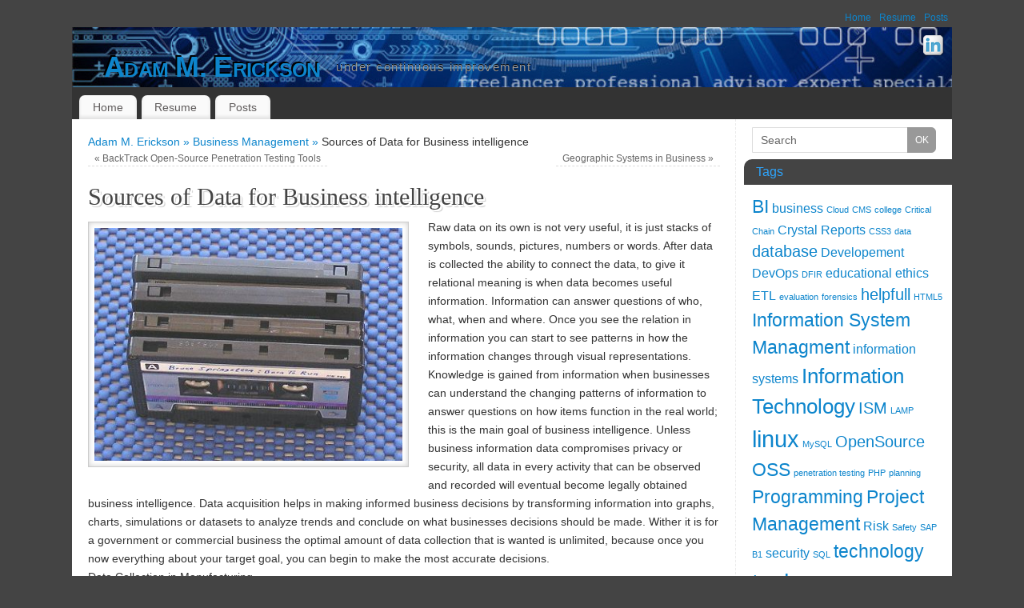

--- FILE ---
content_type: text/html; charset=UTF-8
request_url: https://a-erickson.com/sources-of-data-for-business-intelligence/
body_size: 17795
content:
<!DOCTYPE html>
<html lang="en-US" prefix="og: http://ogp.me/ns#">
<head>
<meta http-equiv="Content-Type" content="text/html; charset=UTF-8" />
<link rel="profile" href="https://gmpg.org/xfn/11" />
<link rel="pingback" href="https://a-erickson.com/xmlrpc.php" />
<title>Sources of Data for Business intelligence | Adam M. Erickson</title>

<!-- This site is optimized with the Yoast SEO plugin v10.0.1 - https://yoast.com/wordpress/plugins/seo/ -->
<link rel="canonical" href="https://a-erickson.com/sources-of-data-for-business-intelligence/" />
<meta property="og:locale" content="en_US" />
<meta property="og:type" content="article" />
<meta property="og:title" content="Sources of Data for Business intelligence | Adam M. Erickson" />
<meta property="og:description" content="Raw data on its own is not very useful, it is just stacks of symbols, sounds, pictures, numbers or words. After data is collected the ability to connect the data, to give it relational meaning is when data becomes useful information. Information can answer questions of who, what, when and …  Continue reading &rarr;" />
<meta property="og:url" content="https://a-erickson.com/sources-of-data-for-business-intelligence/" />
<meta property="og:site_name" content="Adam M. Erickson" />
<meta property="article:publisher" content="https://www.facebook.com/erickson.adam.m" />
<meta property="article:tag" content="BI" />
<meta property="article:section" content="Business Management" />
<meta property="article:published_time" content="2012-04-02T17:37:02+00:00" />
<meta property="article:modified_time" content="2017-03-02T02:27:46+00:00" />
<meta property="og:updated_time" content="2017-03-02T02:27:46+00:00" />
<meta property="og:image" content="https://a-erickson.com/wp-content/uploads/2012/04/Cassette_Write_Protect_IV.jpg" />
<meta property="og:image:secure_url" content="https://a-erickson.com/wp-content/uploads/2012/04/Cassette_Write_Protect_IV.jpg" />
<meta property="og:image:width" content="401" />
<meta property="og:image:height" content="303" />
<meta property="og:image:alt" content="Cassettes" />
<meta name="twitter:card" content="summary_large_image" />
<meta name="twitter:description" content="Raw data on its own is not very useful, it is just stacks of symbols, sounds, pictures, numbers or words. After data is collected the ability to connect the data, to give it relational meaning is when data becomes useful information. Information can answer questions of who, what, when and … Continue reading &rarr;" />
<meta name="twitter:title" content="Sources of Data for Business intelligence | Adam M. Erickson" />
<meta name="twitter:site" content="@ae3437221" />
<meta name="twitter:image" content="https://a-erickson.com/wp-content/uploads/2012/04/Cassette_Write_Protect_IV.jpg" />
<meta name="twitter:creator" content="@ae3437221" />
<script type='application/ld+json'>{"@context":"https://schema.org","@type":"Person","url":"https://a-erickson.com/","sameAs":["https://www.facebook.com/erickson.adam.m","https://www.linkedin.com/in/ericksonadamm/","https://www.linkedin.com/in/ericksonadamm/","https://twitter.com/ae3437221"],"@id":"#person","name":"Adam M. Erickson"}</script>
<!-- / Yoast SEO plugin. -->

<link rel='dns-prefetch' href='//vjs.zencdn.net' />
<link rel='dns-prefetch' href='//s.w.org' />
<link rel="alternate" type="application/rss+xml" title="Adam M. Erickson &raquo; Feed" href="https://a-erickson.com/feed/" />
<link rel="alternate" type="application/rss+xml" title="Adam M. Erickson &raquo; Comments Feed" href="https://a-erickson.com/comments/feed/" />
<link rel="alternate" type="application/rss+xml" title="Adam M. Erickson &raquo; Sources of Data for Business intelligence Comments Feed" href="https://a-erickson.com/sources-of-data-for-business-intelligence/feed/" />
<!-- This site uses the Google Analytics by MonsterInsights plugin v7.10.4 - Using Analytics tracking - https://www.monsterinsights.com/ -->
<script type="text/javascript" data-cfasync="false">
	var mi_version         = '7.10.4';
	var mi_track_user      = true;
	var mi_no_track_reason = '';
	
	var disableStr = 'ga-disable-UA-30497792-1';

	/* Function to detect opted out users */
	function __gaTrackerIsOptedOut() {
		return document.cookie.indexOf(disableStr + '=true') > -1;
	}

	/* Disable tracking if the opt-out cookie exists. */
	if ( __gaTrackerIsOptedOut() ) {
		window[disableStr] = true;
	}

	/* Opt-out function */
	function __gaTrackerOptout() {
	  document.cookie = disableStr + '=true; expires=Thu, 31 Dec 2099 23:59:59 UTC; path=/';
	  window[disableStr] = true;
	}
	
	if ( mi_track_user ) {
		(function(i,s,o,g,r,a,m){i['GoogleAnalyticsObject']=r;i[r]=i[r]||function(){
			(i[r].q=i[r].q||[]).push(arguments)},i[r].l=1*new Date();a=s.createElement(o),
			m=s.getElementsByTagName(o)[0];a.async=1;a.src=g;m.parentNode.insertBefore(a,m)
		})(window,document,'script','//www.google-analytics.com/analytics.js','__gaTracker');

		__gaTracker('create', 'UA-30497792-1', 'auto');
		__gaTracker('set', 'forceSSL', true);
		__gaTracker('require', 'displayfeatures');
		__gaTracker('send','pageview');
	} else {
		console.log( "" );
		(function() {
			/* https://developers.google.com/analytics/devguides/collection/analyticsjs/ */
			var noopfn = function() {
				return null;
			};
			var noopnullfn = function() {
				return null;
			};
			var Tracker = function() {
				return null;
			};
			var p = Tracker.prototype;
			p.get = noopfn;
			p.set = noopfn;
			p.send = noopfn;
			var __gaTracker = function() {
				var len = arguments.length;
				if ( len === 0 ) {
					return;
				}
				var f = arguments[len-1];
				if ( typeof f !== 'object' || f === null || typeof f.hitCallback !== 'function' ) {
					console.log( 'Not running function __gaTracker(' + arguments[0] + " ....) because you are not being tracked. " + mi_no_track_reason );
					return;
				}
				try {
					f.hitCallback();
				} catch (ex) {

				}
			};
			__gaTracker.create = function() {
				return new Tracker();
			};
			__gaTracker.getByName = noopnullfn;
			__gaTracker.getAll = function() {
				return [];
			};
			__gaTracker.remove = noopfn;
			window['__gaTracker'] = __gaTracker;
					})();
		}
</script>
<!-- / Google Analytics by MonsterInsights -->
		<script type="text/javascript">
			window._wpemojiSettings = {"baseUrl":"https:\/\/s.w.org\/images\/core\/emoji\/2.2.1\/72x72\/","ext":".png","svgUrl":"https:\/\/s.w.org\/images\/core\/emoji\/2.2.1\/svg\/","svgExt":".svg","source":{"concatemoji":"https:\/\/a-erickson.com\/wp-includes\/js\/wp-emoji-release.min.js?ver=4.7.29"}};
			!function(t,a,e){var r,n,i,o=a.createElement("canvas"),l=o.getContext&&o.getContext("2d");function c(t){var e=a.createElement("script");e.src=t,e.defer=e.type="text/javascript",a.getElementsByTagName("head")[0].appendChild(e)}for(i=Array("flag","emoji4"),e.supports={everything:!0,everythingExceptFlag:!0},n=0;n<i.length;n++)e.supports[i[n]]=function(t){var e,a=String.fromCharCode;if(!l||!l.fillText)return!1;switch(l.clearRect(0,0,o.width,o.height),l.textBaseline="top",l.font="600 32px Arial",t){case"flag":return(l.fillText(a(55356,56826,55356,56819),0,0),o.toDataURL().length<3e3)?!1:(l.clearRect(0,0,o.width,o.height),l.fillText(a(55356,57331,65039,8205,55356,57096),0,0),e=o.toDataURL(),l.clearRect(0,0,o.width,o.height),l.fillText(a(55356,57331,55356,57096),0,0),e!==o.toDataURL());case"emoji4":return l.fillText(a(55357,56425,55356,57341,8205,55357,56507),0,0),e=o.toDataURL(),l.clearRect(0,0,o.width,o.height),l.fillText(a(55357,56425,55356,57341,55357,56507),0,0),e!==o.toDataURL()}return!1}(i[n]),e.supports.everything=e.supports.everything&&e.supports[i[n]],"flag"!==i[n]&&(e.supports.everythingExceptFlag=e.supports.everythingExceptFlag&&e.supports[i[n]]);e.supports.everythingExceptFlag=e.supports.everythingExceptFlag&&!e.supports.flag,e.DOMReady=!1,e.readyCallback=function(){e.DOMReady=!0},e.supports.everything||(r=function(){e.readyCallback()},a.addEventListener?(a.addEventListener("DOMContentLoaded",r,!1),t.addEventListener("load",r,!1)):(t.attachEvent("onload",r),a.attachEvent("onreadystatechange",function(){"complete"===a.readyState&&e.readyCallback()})),(r=e.source||{}).concatemoji?c(r.concatemoji):r.wpemoji&&r.twemoji&&(c(r.twemoji),c(r.wpemoji)))}(window,document,window._wpemojiSettings);
		</script>
		<style type="text/css">
img.wp-smiley,
img.emoji {
	display: inline !important;
	border: none !important;
	box-shadow: none !important;
	height: 1em !important;
	width: 1em !important;
	margin: 0 .07em !important;
	vertical-align: -0.1em !important;
	background: none !important;
	padding: 0 !important;
}
</style>
<link rel='stylesheet' id='crp-main-front-style-css'  href='https://a-erickson.com/wp-content/plugins/grid-kit-premium/css/crp-main-front.css?ver=4.7.29' type='text/css' media='all' />
<link rel='stylesheet' id='crp-tc-buttons-css'  href='https://a-erickson.com/wp-content/plugins/grid-kit-premium/css/crp-tc-buttons.css?ver=4.7.29' type='text/css' media='all' />
<link rel='stylesheet' id='crp-font-awesome-css'  href='https://a-erickson.com/wp-content/plugins/grid-kit-premium/css/fontawesome/font-awesome.css?ver=4.7.29' type='text/css' media='all' />
<link rel='stylesheet' id='crp-preloader-css'  href='https://a-erickson.com/wp-content/plugins/grid-kit-premium/css/crp-preloader.css?ver=4.7.29' type='text/css' media='all' />
<link rel='stylesheet' id='crp-lg-css'  href='https://a-erickson.com/wp-content/plugins/grid-kit-premium/css/viewer/lightgallery/css/lightgallery.css?ver=4.7.29' type='text/css' media='all' />
<link rel='stylesheet' id='crp-lg-transitions-css'  href='https://a-erickson.com/wp-content/plugins/grid-kit-premium/css/viewer/lightgallery/css/lg-transitions.css?ver=4.7.29' type='text/css' media='all' />
<link rel='stylesheet' id='crp-zencdn-video-css'  href='//vjs.zencdn.net/4.12/video-js.css?ver=4.7.29' type='text/css' media='all' />
<link rel='stylesheet' id='crp-captions-css'  href='https://a-erickson.com/wp-content/plugins/grid-kit-premium/css/crp-captions.css?ver=4.7.29' type='text/css' media='all' />
<link rel='stylesheet' id='crp-tiled-layer-css'  href='https://a-erickson.com/wp-content/plugins/grid-kit-premium/css/crp-tiled-layer.css?ver=4.7.29' type='text/css' media='all' />
<link rel='stylesheet' id='crp-hover-css'  href='https://a-erickson.com/wp-content/plugins/grid-kit-premium/css/crp-hover.css?ver=4.7.29' type='text/css' media='all' />
<link rel='stylesheet' id='crp-filters-css'  href='https://a-erickson.com/wp-content/plugins/grid-kit-premium/css/crp-filters.css?ver=4.7.29' type='text/css' media='all' />
<link rel='stylesheet' id='crp-pages-css'  href='https://a-erickson.com/wp-content/plugins/grid-kit-premium/css/crp-pages.css?ver=4.7.29' type='text/css' media='all' />
<link rel='stylesheet' id='crp-owl-css'  href='https://a-erickson.com/wp-content/plugins/grid-kit-premium/css/viewer/owl-carousel/assets/owl.carousel.min.css?ver=4.7.29' type='text/css' media='all' />
<link rel='stylesheet' id='crp-owl-carousel-css'  href='https://a-erickson.com/wp-content/plugins/grid-kit-premium/css/viewer/owl-carousel/assets/owl.carousel.min.css?ver=4.7.29' type='text/css' media='all' />
<link rel='stylesheet' id='crp-owl-layout-css'  href='https://a-erickson.com/wp-content/plugins/grid-kit-premium/css/viewer/owl-carousel/layout.css?ver=4.7.29' type='text/css' media='all' />
<link rel='stylesheet' id='crp-owl-animate-css'  href='https://a-erickson.com/wp-content/plugins/grid-kit-premium/css/viewer/owl-carousel/animate.css?ver=4.7.29' type='text/css' media='all' />
<style id='gkit-layout-styles-inline-css' type='text/css'>
/* Inline css */ 
/* Styles 1  */ 

        .gallery-1 div:not(.crp-catalog-widget, .crp-catalog-widget-item){
        margin-left: 0px !important;
        margin-right: 0px !important;
        padding-left: 0px !important;
        padding-right: 0px !important;
        }

        .gallery-1  .ftg-pages {
        float: right;                }

        .gallery-1  #crp_preloader .crp_progress_loaded {
        border-bottom: 2px solid #5c9b30 !important;
        }

        .gallery-1  .crp-smooth-loader i {
        color: #5c9b30 !important;
        }

        .gallery-1 .ftg-pages a {
        color: #969696;
        border-color: #969696;
        text-decoration: none !important;
        }

        .gallery-1 .ftg-pages a::after,
        .gallery-1 .ftg-pages a::before {
        background-color: #969696;
        }

        .gallery-1 .ftg-pages a:hover,
        .gallery-1 .ftg-pages a.selected,
        .gallery-1 .ftg-pages a.selected{
        color: #1e73be;
        border-color: #1e73be;
        }

        .gallery-1 .ftg-pages a:hover::after,
        .gallery-1 .ftg-pages a.selected::after,
        .gallery-1 .ftg-pages a.selected::after,
        .gallery-1 .ftg-pages a:hover::before,
        .gallery-1 .ftg-pages a.selected::before,
        .gallery-1 .ftg-pages a.selected::before {
        background-color: #1e73be;
        }

        .gallery-1 .ftg-filters a {
        color: #969696;
        border-color: #969696;
        text-decoration: none !important;
        }

        .gallery-1 .ftg-filters a::after,
        .gallery-1 .ftg-filters a::before {
        background-color: #969696;
        }

        .gallery-1 .ftg-filters a:hover,
        .gallery-1 .ftg-filters a.selected,
        .gallery-1 .ftg-filters a.selected{
        color: #1e73be;
        border-color: #1e73be;
        }

        .gallery-1 .ftg-filters a:hover::after,
        .gallery-1 .ftg-filters a.selected::after,
        .gallery-1 .ftg-filters a.selected::after,
        .gallery-1 .ftg-filters a:hover::before,
        .gallery-1 .ftg-filters a.selected::before,
        .gallery-1 .ftg-filters a.selected::before {
        background-color: #1e73be;
        }

        .gallery-1 .crp-tile:hover{
        cursor: default !important;
        }

        
        

        .ui-widget-content[aria-describedby="crp-product-enquiry-dialog-1"],
        .ui-widget-content[aria-describedby="crp-success-dialog-1"] {
        z-index: 20000;
        }

        .ui-widget-content[aria-describedby="crp-product-enquiry-dialog-1"] .ui-dialog-titlebar .ui-dialog-titlebar-close {
        float: right;
        background: none;
        font-size: 18px;
        padding: 0.4em;
        outline: none;
        border: none;
        cursor: pointer;
        }

        .ui-widget-content[aria-describedby="crp-product-enquiry-dialog-1"] .ui-dialog-titlebar {
        border-bottom: 1px solid #eee!important;
        padding: 15px!important;
        }

        .ui-widget-content[aria-describedby="crp-product-enquiry-dialog-1"] .ui-dialog-title {
        font-weight: bold!important;
        }

        .ui-widget-content[aria-describedby="crp-product-enquiry-dialog-1"] .crp-submit-btn,
        .ui-widget-content[aria-describedby="crp-success-dialog-1"] .crp-close-btn {
        width: 100px;
        }

        .ui-widget-content[aria-describedby="crp-success-dialog-1"] .ui-dialog-titlebar {
        display: none!important;
        }

        .ui-widget-content[aria-describedby="crp-success-dialog-1"] .crp-close-btn {
        width: 100px;
        }

        
        
        #crp-content-1 .crp-catalog-widget.gkit-mobile-880 {
        height:  91px!important;
        }


        #crp-content-1 .crp-catalog-widget-item select,
        #crp-content-1 .crp-catalog-widget-item input[type=text] {
        color: #969696!important;
        border-color: #969696!important;
        }
        #crp-content-1 .crp-catalog-widget-item select:hover,
        #crp-content-1 .crp-catalog-widget-item input[type=text]:hover {
        color: #1e73be!important;
        border-color: #1e73be!important;
        }

        #crp-content-1 .crp-catalog-widget-item select {
        background-image: url("data:image/svg+xml;utf8,<svg xmlns='http://www.w3.org/2000/svg' width='14' height='14' fill='#969696'><polygon points='0,0 14,0 7, 7'/></svg>");
        }
        #crp-content-1 .crp-catalog-widget-item select:hover {
        background-image: url("data:image/svg+xml;utf8,<svg xmlns='http://www.w3.org/2000/svg' width='14' height='14' fill='#1e73be'><polygon points='0,0 14,0 7, 7'/></svg>");
        }
        #crp-content-1 .crp-catalog-widget-item input[type=text] {
        background-image: url('data:image/svg+xml;utf8,<svg version="1.1" id="Capa_1" xmlns="http://www.w3.org/2000/svg" xmlns:xlink="http://www.w3.org/1999/xlink" x="0px" y="0px" width="16" height="16" viewBox="0 0 250.313 250.313" style="enable-background:new 0 0 250.313 250.313;" xml:space="preserve"> <g id="Search"> <path fill="#969696" style="fill-rule:evenodd;clip-rule:evenodd;" d="M244.186,214.604l-54.379-54.378c-0.289-0.289-0.628-0.491-0.93-0.76 c10.7-16.231,16.945-35.66,16.945-56.554C205.822,46.075,159.747,0,102.911,0S0,46.075,0,102.911 c0,56.835,46.074,102.911,102.91,102.911c20.895,0,40.323-6.245,56.554-16.945c0.269,0.301,0.47,0.64,0.759,0.929l54.38,54.38 c8.169,8.168,21.413,8.168,29.583,0C252.354,236.017,252.354,222.773,244.186,214.604z M102.911,170.146 c-37.134,0-67.236-30.102-67.236-67.235c0-37.134,30.103-67.236,67.236-67.236c37.132,0,67.235,30.103,67.235,67.236 C170.146,140.044,140.043,170.146,102.911,170.146z"/> </g> <g> </g> <g> </g> <g> </g> <g> </g> <g> </g> <g> </g> <g> </g> <g> </g> <g> </g> <g> </g> <g> </g> <g> </g> <g> </g> <g> </g> <g> </g> </svg>');
        }
        #crp-content-1 .crp-catalog-widget-item input[type=text]:hover {
        background-image: url('data:image/svg+xml;utf8,<svg version="1.1" id="Capa_1" xmlns="http://www.w3.org/2000/svg" xmlns:xlink="http://www.w3.org/1999/xlink" x="0px" y="0px" width="16" height="16" viewBox="0 0 250.313 250.313" style="enable-background:new 0 0 250.313 250.313;" xml:space="preserve"> <g id="Search"> <path fill="#1e73be" style="fill-rule:evenodd;clip-rule:evenodd;" d="M244.186,214.604l-54.379-54.378c-0.289-0.289-0.628-0.491-0.93-0.76 c10.7-16.231,16.945-35.66,16.945-56.554C205.822,46.075,159.747,0,102.911,0S0,46.075,0,102.911 c0,56.835,46.074,102.911,102.91,102.911c20.895,0,40.323-6.245,56.554-16.945c0.269,0.301,0.47,0.64,0.759,0.929l54.38,54.38 c8.169,8.168,21.413,8.168,29.583,0C252.354,236.017,252.354,222.773,244.186,214.604z M102.911,170.146 c-37.134,0-67.236-30.102-67.236-67.235c0-37.134,30.103-67.236,67.236-67.236c37.132,0,67.235,30.103,67.235,67.236 C170.146,140.044,140.043,170.146,102.911,170.146z"/> </g> <g> </g> <g> </g> <g> </g> <g> </g> <g> </g> <g> </g> <g> </g> <g> </g> <g> </g> <g> </g> <g> </g> <g> </g> <g> </g> <g> </g> <g> </g> </svg>');
        }

        /* - - - - - - - - - - - - - - -*/
        /* Tile Hover Customizations */

        /* Customize overlay background */
        .gallery-1 .crp-tile .crp-tile-inner .overlay,
        .gallery-1 .crp-tile .crp-tile-inner .overlayT,
        .gallery-1 .crp-tile .crp-tile-inner .overlayB,
        .gallery-1 .crp-tile .crp-tile-inner .overlayL,
        .gallery-1 .crp-tile .crp-tile-inner .overlayR {
        background-color: rgba(255,255,255,0.65098039215686) !important;
        }

        .gallery-1 .crp-tile .crp-tile-inner.crp-details-bg .details {
        background-color: rgba(255,255,255,0.65098039215686) !important;
        }

        /* Cusomize link & zoom icons */
        .gallery-1 .crp-tile .crp-tile-inner .ic-link,
        .gallery-1 .crp-tile .crp-tile-inner .ic-search{
        background-color: rgba(255,255,255,0.73333333333333) !important;
        color: #000000;
        }

        .gallery-1 .crp-tile .crp-tile-inner .ic-link i,
        .gallery-1 .crp-tile .crp-tile-inner .ic-search i {
        color: #000000;
        }

        .gallery-1 .crp-tile .crp-tile-inner .ic-link::after,
        .gallery-1 .crp-tile .crp-tile-inner .ic-search::after,
        .gallery-1 .crp-tile .crp-tile-inner .ic-link::before,
        .gallery-1 .crp-tile .crp-tile-inner .ic-search::before{
        background-color: rgba(255,255,255,1) !important;
        color: #000000;
        }

        .gallery-1 .crp-tile  .details h3 {
        color: #424242;
        text-align: center;
        font-size: 12px;
        line-height: 14px;
        font-weight: normal;        }

        .gallery-1 .crp-tile  .details p {
        color: #424242;
        text-align: center;
        font-size: 10px;
        line-height: 12px;
        font-weight: normal;        }

        
        /* Remove link icon */
        

        
        .gallery-1 .crp-tile .crp-tile-inner.crp-has-custom-link.crp-has-fb-link .ic-link,
        .gallery-1 .crp-tile:hover .crp-tile-inner.crp-has-custom-link.crp-has-fb-link .ic-link{
        margin-left: -45px !important;
        }

        .gallery-1 .crp-tile .crp-tile-inner.crp-has-custom-link.crp-has-fb-link .ic-link.ic-fb-link,
        .gallery-1 .crp-tile:hover .crp-tile-inner.crp-has-custom-link.crp-has-fb-link .ic-link.ic-fb-link{
        margin-left: 5px !important;
        }

        .gallery-1 .crp-tile .crp-tile-inner.crp-has-custom-link.crp-has-ln-link .ic-link,
        .gallery-1 .crp-tile:hover .crp-tile-inner.crp-has-custom-link.crp-has-ln-link .ic-link{
        margin-left: -45px !important;
        }

        .gallery-1 .crp-tile .crp-tile-inner.crp-has-custom-link.crp-has-ln-link .ic-link.ic-ln-link,
        .gallery-1 .crp-tile:hover .crp-tile-inner.crp-has-custom-link.crp-has-ln-link .ic-link.ic-ln-link{
        margin-left: 5px !important;
        }

        .gallery-1 .crp-tile .crp-tile-inner.crp-has-fb-link.crp-has-ln-link .ic-link.ic-fb-link,
        .gallery-1 .crp-tile:hover .crp-tile-inner.crp-has-fb-link.crp-has-ln-link .ic-link.ic-fb-link{
        margin-left: -45px !important;
        }

        .gallery-1 .crp-tile .crp-tile-inner.crp-has-fb-link.crp-has-ln-link .ic-link.ic-ln-link,
        .gallery-1 .crp-tile:hover .crp-tile-inner.crp-has-fb-link.crp-has-ln-link .ic-link.ic-ln-link{
        margin-left: 5px !important;
        }

        .gallery-1 .crp-tile .crp-tile-inner.crp-has-custom-link.crp-has-fb-link.crp-has-ln-link .ic-link,
        .gallery-1 .crp-tile:hover .crp-tile-inner.crp-has-custom-link.crp-has-fb-link.crp-has-ln-link .ic-link{
        margin-left: -70px !important;
        }

        .gallery-1 .crp-tile .crp-tile-inner.crp-has-custom-link.crp-has-fb-link.crp-has-ln-link .ic-link.ic-fb-link,
        .gallery-1 .crp-tile:hover .crp-tile-inner.crp-has-custom-link.crp-has-fb-link.crp-has-ln-link .ic-link.ic-fb-link{
        margin-left: -20px !important;
        }

        .gallery-1 .crp-tile .crp-tile-inner.crp-has-custom-link.crp-has-fb-link.crp-has-ln-link .ic-link.ic-ln-link,
        .gallery-1 .crp-tile:hover .crp-tile-inner.crp-has-custom-link.crp-has-fb-link.crp-has-ln-link .ic-link.ic-ln-link{
        margin-left: 30px !important;
        }

        .gallery-1 .crp-tile .crp-tile-inner.crp-fix-explore-icon-pos .ic-search {
          margin-left: -20px !important;
        }

        #colorbox, #cboxOverlay {
        z-index: 9999999;
        }

        /* fix screen cropping */
        body.lg-on {
        text-align: left !important;
        }


        

        .fixed-size.lg-outer .lg-sub-html h4{
        text-align: center;
        }
        .fixed-size.lg-outer .lg-sub-html p {
        display: none;
        }

        .fixed-size.lg-outer .lg-inner {
        background-color: none!important;
        }
        .fixed-size.lg-outer .lg-sub-html {
        position: absolute;
        text-align: center;
        margin: 0 auto;
        }
                .fixed-size.fixed-size-1.lg-outer .lg-sub-html {
        top: 0;
        bottom: auto!important;
        background: transparent!important;
        width: 50%;
        }
        .fixed-size.fixed-size-1.lg-outer .lg-inner .lg-img-wrap {
        padding: 40px 5px 10px 5px;
        }
    
        .fixed-size.lg-outer .lg-toolbar {
        background-color: transparent;
        height: 0;
        }
        .fixed-size.lg-outer .lg-toolbar .lg-icon {
        color: #FFF;
        }

        
        .crp-popup-fixed-theme-light.lg-outer .lg-inner {
        border: 1px solid #b3b3b3;
        }

        .crp-popup-full-theme-light.lg-outer .lg-toolbar {
        background-color: rgba(255, 255, 255, 0.7);
        -webkit-box-shadow: grey 0px 0px 15px 0px;
        -moz-box-shadow: grey 0px 0px 15px 0px;
        box-shadow: grey 0px 0px 15px 0px;
        }

        .crp-popup-full-theme-light.lg-outer .lg-actions .lg-prev,
        .crp-popup-full-theme-light.lg-outer .lg-actions .lg-next {
        background-color: rgba(255, 255, 255, 0.7);
        border: 1px solid #b3b3b3;
        }

        .crp-popup-full-theme-light.lg-outer .lg-toogle-thumb,
        .crp-popup-full-theme-light.lg-outer #lg-counter,
        .crp-popup-full-theme-light.lg-outer .lg-toolbar .lg-icon,
        .crp-popup-full-theme-light.lg-outer .lg-actions .lg-prev,
        .crp-popup-full-theme-light.lg-outer .lg-actions .lg-next {
        color: grey;
        }

        .crp-popup-simple-theme-light.lg-outer .lg-actions .lg-prev,
        .crp-popup-simple-theme-light.lg-outer .lg-actions .lg-next {
        background-color: rgba(255, 255, 255, 0.7);
        color: gray;
        border: 1px solid gray;
        }
        .crp-popup-simple-theme-light.lg-outer #lg-counter,
        .crp-popup-simple-theme-light.lg-outer .lg-toolbar .lg-icon {
        color: gray;
        }

        .crp-popup-simple-theme-light.lg-outer .lg-toolbar .lg-close:hover,
        .crp-popup-simple-theme-light.lg-outer .lg-actions .lg-prev:hover,
        .crp-popup-simple-theme-light.lg-outer .lg-actions .lg-next:hover {
        color: #303030;
        }

        .crp-popup-simple-theme-light.lg-outer .lg-sub-html *,
        .crp-popup-full-theme-light.lg-outer .lg-toolbar .lg-icon:hover,
        .crp-popup-full-theme-light.lg-outer .lg-actions .lg-prev:hover,
        .crp-popup-full-theme-light.lg-outer .lg-actions .lg-next:hover,
        .crp-popup-full-theme-light.lg-outer .lg-toogle-thumb:hover {
        color: rgb(66, 66, 66);
        }

        .crp-popup-full-theme-light.lg-outer .lg-sub-html {
        background-color: rgba(255, 255, 255, 0.7);
        -webkit-box-shadow: grey 0px 0px 15px 0px;
        -moz-box-shadow: grey 0px 0px 15px 0px;
        box-shadow: grey 0px 0px 15px 0px;
        }
        .crp-popup-full-theme-light.lg-outer .lg-sub-html * {
        color: #303030;
        }

        .crp-popup-fixed-theme-light.lg-outer .lg-actions .lg-prev,
        .crp-popup-fixed-theme-light.lg-outer .lg-actions .lg-next {
        background-color: rgba(255, 255, 255, 0.7) !important;
        color: grey;
        }

        .crp-popup-fixed-theme-light.lg-outer .lg-actions .lg-prev:hover,
        .crp-popup-fixed-theme-light.lg-outer .lg-actions .lg-next:hover,
        .crp-popup-fixed-theme-light.lg-outer .lg-toolbar .lg-icon:hover {
        color: #303030;
        }

        .crp-popup-fixed-theme-dark.lg-outer .lg-actions .lg-prev,
        .crp-popup-fixed-theme-dark.lg-outer .lg-actions .lg-next {
        color: #cbcbcb;
        }

        .crp-popup-fixed-theme-dark.lg-outer .lg-actions .lg-prev:hover,
        .crp-popup-fixed-theme-dark.lg-outer .lg-actions .lg-next:hover,
        .crp-popup-fixed-theme-dark.lg-outer .lg-toolbar .lg-icon:hover {
        color: #ffffff;
        }

        .crp-popup-fixed-theme-light.lg-outer .lg-sub-html {
        background-color: rgba(255, 255, 255, 0.7) !important;
        margin: 1px;
        }
        .crp-popup-fixed-theme-light.lg-outer .lg-sub-html * {
        color: #303030!important;
        }

        .crp-popup-fixed-theme-light.lg-outer .lg-inner {
        background-color: #fff;
        }

        .crp-popup-full-theme-light.lg-outer .lg-toogle-thumb {
        background-color: rgba(255,255,255,0.5);
        border: 1px solid #b3b3b3;
        border-bottom: none!important;
        }

        .crp-popup-full-theme-dark.lg-outer .lg-toogle-thumb {
        background-color: rgba(0,0,0,0.5);
        }

        .crp-full-popup.lg-outer .lg-toolbar a {
        -webkit-box-shadow: none !important;
        -moz-box-shadow: none !important;
        box-shadow: none !important;
        text-decoration: none!important;
        }

        .crp-popup-full-theme-light.lg-outer.lg-thumb-open .lg-thumb-outer {
        background-color: #fff;
        -webkit-box-shadow: grey 2px 2px 20px 2px;
        -moz-box-shadow: grey 2px 2px 20px 2px;
        box-shadow: grey 2px 2px 20px 2px;
        }

        .crp-popup-full-theme-light.lg-outer .lg-thumb-outer .lg-thumb-item {
        border: 1px solid #999!important;
        }
        .crp-popup-full-theme-light.lg-outer .lg-thumb-outer .lg-thumb-item.active {
        border: 1px solid #a90707!important;
        }

        .fixed-size-frame.lg-outer .lg-img-wrap {
        padding: 0 0 8px 0!important;
        }

        .lg-pager-thumb-cont {
        display: none!important;
        }

        .lg-thumb-item {
        cursor: pointer !important;
        }

        .lg-backdrop.crp-3-popup-backdrop {
        opacity: 0.7!important;
        }

        .lg-backdrop.crp-2-popup-backdrop {
        opacity: 0.85!important;
        }

        .lg-backdrop.crp-1-popup-backdrop {
        opacity: 1!important;
        }
        .fixed-size-frame.lg-outer .lg-close {
        margin: -20px -20px 0 0 !important;
        width: 40px;
        height: 40px;
        padding-top: 5px!important;
        }
        .crp-popup-fixed-theme-light.lg-outer .lg-close {
        background-color: rgb(255, 255, 255);
        border: 1px solid #b3b3b3;
        color: #b3b3b3;
        }

        .crp-popup-fixed-theme-dark.lg-outer .lg-close {
        background-color: rgba(0, 0, 0, 0.7);
        border: 1px solid #000000;
        color: #cbcbcb;
        }

        .fixed-size-frame.lg-outer .lg {
        overflow: visible!important;
        }

        .fixed-size-frame.lg-outer .lg-inner {
        overflow: hidden!important;
        }

        .crp-popup-thumbs-grid.lg-outer .lg-thumb {
        padding: 10px!important;
        max-height: 250px;
        overflow-y: scroll;
        }
        .lg-outer .lg-pager-outer {
        top: 64px!important;
        bottom: auto!important;
        }

        @media(max-width: 750px) {
        .crp-popup-fixed-theme-light.lg-outer .lg-close {
        margin: 0px 0px 0 0 !important;
        background-color: rgba(255, 255, 255, 0);
        border: 0px solid #b3b3b3;
        color: #b3b3b3;
        width: 45px;
        height: 45px;
        padding-top: 10px!important;
        }

        .crp-popup-fixed-theme-dark.lg-outer .lg-close {
        margin: 0px 0px 0 0 !important;
        background-color: rgba(255, 255, 255, 0);
        border: 0px solid #b3b3b3;
        color: #ffffff;
        width: 45px;
        height: 45px;
        padding-top: 10px!important;
        }
        }
/* Custom css 1  */ 
/* End styles  1  */ 
/* Styles 2  */ 

        .gallery-2 div:not(.crp-catalog-widget, .crp-catalog-widget-item){
        margin-left: 0px !important;
        margin-right: 0px !important;
        padding-left: 0px !important;
        padding-right: 0px !important;
        }

        .gallery-2  .ftg-pages {
        float: right;                }

        .gallery-2  #crp_preloader .crp_progress_loaded {
        border-bottom: 2px solid #5c9b30 !important;
        }

        .gallery-2  .crp-smooth-loader i {
        color: #5c9b30 !important;
        }

        .gallery-2 .ftg-pages a {
        color: #969696;
        border-color: #969696;
        text-decoration: none !important;
        }

        .gallery-2 .ftg-pages a::after,
        .gallery-2 .ftg-pages a::before {
        background-color: #969696;
        }

        .gallery-2 .ftg-pages a:hover,
        .gallery-2 .ftg-pages a.selected,
        .gallery-2 .ftg-pages a.selected{
        color: #1e73be;
        border-color: #1e73be;
        }

        .gallery-2 .ftg-pages a:hover::after,
        .gallery-2 .ftg-pages a.selected::after,
        .gallery-2 .ftg-pages a.selected::after,
        .gallery-2 .ftg-pages a:hover::before,
        .gallery-2 .ftg-pages a.selected::before,
        .gallery-2 .ftg-pages a.selected::before {
        background-color: #1e73be;
        }

        .gallery-2 .ftg-filters a {
        color: #969696;
        border-color: #969696;
        text-decoration: none !important;
        }

        .gallery-2 .ftg-filters a::after,
        .gallery-2 .ftg-filters a::before {
        background-color: #969696;
        }

        .gallery-2 .ftg-filters a:hover,
        .gallery-2 .ftg-filters a.selected,
        .gallery-2 .ftg-filters a.selected{
        color: #1e73be;
        border-color: #1e73be;
        }

        .gallery-2 .ftg-filters a:hover::after,
        .gallery-2 .ftg-filters a.selected::after,
        .gallery-2 .ftg-filters a.selected::after,
        .gallery-2 .ftg-filters a:hover::before,
        .gallery-2 .ftg-filters a.selected::before,
        .gallery-2 .ftg-filters a.selected::before {
        background-color: #1e73be;
        }

        .gallery-2 .crp-tile:hover{
        cursor: pointer !important;
        }

                .gallery-2 .crp-badge {
        color: #ffffff!important;
        background-color: #5c9b30;
        }
    
                .ui-widget-content[aria-describedby="crp-product-enquiry-dialog-2"] .ui-dialog-titlebar,
        #crp-product-enquiry-dialog-2 .gkit-form button {
        background-color: #333!important;
        color: #ffffff!important;
        }
        .ui-widget-content[aria-describedby="crp-product-enquiry-dialog-2"] .ui-dialog-titlebar .ui-dialog-titlebar-close {
        color: #ffffff!important;
        }

    

        .ui-widget-content[aria-describedby="crp-product-enquiry-dialog-2"],
        .ui-widget-content[aria-describedby="crp-success-dialog-2"] {
        z-index: 20000;
        }

        .ui-widget-content[aria-describedby="crp-product-enquiry-dialog-2"] .ui-dialog-titlebar .ui-dialog-titlebar-close {
        float: right;
        background: none;
        font-size: 18px;
        padding: 0.4em;
        outline: none;
        border: none;
        cursor: pointer;
        }

        .ui-widget-content[aria-describedby="crp-product-enquiry-dialog-2"] .ui-dialog-titlebar {
        border-bottom: 1px solid #eee!important;
        padding: 15px!important;
        }

        .ui-widget-content[aria-describedby="crp-product-enquiry-dialog-2"] .ui-dialog-title {
        font-weight: bold!important;
        }

        .ui-widget-content[aria-describedby="crp-product-enquiry-dialog-2"] .crp-submit-btn,
        .ui-widget-content[aria-describedby="crp-success-dialog-2"] .crp-close-btn {
        width: 100px;
        }

        .ui-widget-content[aria-describedby="crp-success-dialog-2"] .ui-dialog-titlebar {
        display: none!important;
        }

        .ui-widget-content[aria-describedby="crp-success-dialog-2"] .crp-close-btn {
        width: 100px;
        }

                #crp-content-2 .crp-product-buy-button {
        background-color: #333!important;
        color: #ffffff!important;
        }
    
        
        #crp-content-2 .crp-catalog-widget.gkit-mobile-880 {
        height:  0px!important;
        }


        #crp-content-2 .crp-catalog-widget-item select,
        #crp-content-2 .crp-catalog-widget-item input[type=text] {
        color: #969696!important;
        border-color: #969696!important;
        }
        #crp-content-2 .crp-catalog-widget-item select:hover,
        #crp-content-2 .crp-catalog-widget-item input[type=text]:hover {
        color: #1e73be!important;
        border-color: #1e73be!important;
        }

        #crp-content-2 .crp-catalog-widget-item select {
        background-image: url("data:image/svg+xml;utf8,<svg xmlns='http://www.w3.org/2000/svg' width='14' height='14' fill='#969696'><polygon points='0,0 14,0 7, 7'/></svg>");
        }
        #crp-content-2 .crp-catalog-widget-item select:hover {
        background-image: url("data:image/svg+xml;utf8,<svg xmlns='http://www.w3.org/2000/svg' width='14' height='14' fill='#1e73be'><polygon points='0,0 14,0 7, 7'/></svg>");
        }
        #crp-content-2 .crp-catalog-widget-item input[type=text] {
        background-image: url('data:image/svg+xml;utf8,<svg version="1.1" id="Capa_1" xmlns="http://www.w3.org/2000/svg" xmlns:xlink="http://www.w3.org/1999/xlink" x="0px" y="0px" width="16" height="16" viewBox="0 0 250.313 250.313" style="enable-background:new 0 0 250.313 250.313;" xml:space="preserve"> <g id="Search"> <path fill="#969696" style="fill-rule:evenodd;clip-rule:evenodd;" d="M244.186,214.604l-54.379-54.378c-0.289-0.289-0.628-0.491-0.93-0.76 c10.7-16.231,16.945-35.66,16.945-56.554C205.822,46.075,159.747,0,102.911,0S0,46.075,0,102.911 c0,56.835,46.074,102.911,102.91,102.911c20.895,0,40.323-6.245,56.554-16.945c0.269,0.301,0.47,0.64,0.759,0.929l54.38,54.38 c8.169,8.168,21.413,8.168,29.583,0C252.354,236.017,252.354,222.773,244.186,214.604z M102.911,170.146 c-37.134,0-67.236-30.102-67.236-67.235c0-37.134,30.103-67.236,67.236-67.236c37.132,0,67.235,30.103,67.235,67.236 C170.146,140.044,140.043,170.146,102.911,170.146z"/> </g> <g> </g> <g> </g> <g> </g> <g> </g> <g> </g> <g> </g> <g> </g> <g> </g> <g> </g> <g> </g> <g> </g> <g> </g> <g> </g> <g> </g> <g> </g> </svg>');
        }
        #crp-content-2 .crp-catalog-widget-item input[type=text]:hover {
        background-image: url('data:image/svg+xml;utf8,<svg version="1.1" id="Capa_1" xmlns="http://www.w3.org/2000/svg" xmlns:xlink="http://www.w3.org/1999/xlink" x="0px" y="0px" width="16" height="16" viewBox="0 0 250.313 250.313" style="enable-background:new 0 0 250.313 250.313;" xml:space="preserve"> <g id="Search"> <path fill="#1e73be" style="fill-rule:evenodd;clip-rule:evenodd;" d="M244.186,214.604l-54.379-54.378c-0.289-0.289-0.628-0.491-0.93-0.76 c10.7-16.231,16.945-35.66,16.945-56.554C205.822,46.075,159.747,0,102.911,0S0,46.075,0,102.911 c0,56.835,46.074,102.911,102.91,102.911c20.895,0,40.323-6.245,56.554-16.945c0.269,0.301,0.47,0.64,0.759,0.929l54.38,54.38 c8.169,8.168,21.413,8.168,29.583,0C252.354,236.017,252.354,222.773,244.186,214.604z M102.911,170.146 c-37.134,0-67.236-30.102-67.236-67.235c0-37.134,30.103-67.236,67.236-67.236c37.132,0,67.235,30.103,67.235,67.236 C170.146,140.044,140.043,170.146,102.911,170.146z"/> </g> <g> </g> <g> </g> <g> </g> <g> </g> <g> </g> <g> </g> <g> </g> <g> </g> <g> </g> <g> </g> <g> </g> <g> </g> <g> </g> <g> </g> <g> </g> </svg>');
        }

        /* - - - - - - - - - - - - - - -*/
        /* Tile Hover Customizations */

        /* Customize overlay background */
        .gallery-2 .crp-tile .crp-tile-inner .overlay,
        .gallery-2 .crp-tile .crp-tile-inner .overlayT,
        .gallery-2 .crp-tile .crp-tile-inner .overlayB,
        .gallery-2 .crp-tile .crp-tile-inner .overlayL,
        .gallery-2 .crp-tile .crp-tile-inner .overlayR {
        background-color: rgba(255,255,255,0.65098039215686) !important;
        }

        .gallery-2 .crp-tile .crp-tile-inner.crp-details-bg .details {
        background-color: rgba(255,255,255,0.65098039215686) !important;
        }

        /* Cusomize link & zoom icons */
        .gallery-2 .crp-tile .crp-tile-inner .ic-link,
        .gallery-2 .crp-tile .crp-tile-inner .ic-search{
        background-color: rgba(255,255,255,0.73333333333333) !important;
        color: #000000;
        }

        .gallery-2 .crp-tile .crp-tile-inner .ic-link i,
        .gallery-2 .crp-tile .crp-tile-inner .ic-search i {
        color: #000000;
        }

        .gallery-2 .crp-tile .crp-tile-inner .ic-link::after,
        .gallery-2 .crp-tile .crp-tile-inner .ic-search::after,
        .gallery-2 .crp-tile .crp-tile-inner .ic-link::before,
        .gallery-2 .crp-tile .crp-tile-inner .ic-search::before{
        background-color: rgba(255,255,255,1) !important;
        color: #000000;
        }

        .gallery-2 .crp-tile  .details h3 {
        color: #424242;
        text-align: center;
        font-size: 18px;
        line-height: 20px;
        font-weight: normal;        }

        .gallery-2 .crp-tile  .details p {
        color: #424242;
        text-align: center;
        font-size: 13px;
        line-height: 15px;
        font-weight: normal;        }

        
        /* Remove link icon */
                .gallery-2 .crp-tile .crp-tile-inner .ic-search,
        .gallery-2 .crp-tile:hover .crp-tile-inner .ic-search{
        margin-left: -20px !important;
        }
    

                .gallery-2 .crp-tile .crp-tile-inner .ic-link,
        .gallery-2 .crp-tile:hover .crp-tile-inner .ic-link{
        margin-left: -20px !important;
        }
    
        .gallery-2 .crp-tile .crp-tile-inner.crp-has-custom-link.crp-has-fb-link .ic-link,
        .gallery-2 .crp-tile:hover .crp-tile-inner.crp-has-custom-link.crp-has-fb-link .ic-link{
        margin-left: -45px !important;
        }

        .gallery-2 .crp-tile .crp-tile-inner.crp-has-custom-link.crp-has-fb-link .ic-link.ic-fb-link,
        .gallery-2 .crp-tile:hover .crp-tile-inner.crp-has-custom-link.crp-has-fb-link .ic-link.ic-fb-link{
        margin-left: 5px !important;
        }

        .gallery-2 .crp-tile .crp-tile-inner.crp-has-custom-link.crp-has-ln-link .ic-link,
        .gallery-2 .crp-tile:hover .crp-tile-inner.crp-has-custom-link.crp-has-ln-link .ic-link{
        margin-left: -45px !important;
        }

        .gallery-2 .crp-tile .crp-tile-inner.crp-has-custom-link.crp-has-ln-link .ic-link.ic-ln-link,
        .gallery-2 .crp-tile:hover .crp-tile-inner.crp-has-custom-link.crp-has-ln-link .ic-link.ic-ln-link{
        margin-left: 5px !important;
        }

        .gallery-2 .crp-tile .crp-tile-inner.crp-has-fb-link.crp-has-ln-link .ic-link.ic-fb-link,
        .gallery-2 .crp-tile:hover .crp-tile-inner.crp-has-fb-link.crp-has-ln-link .ic-link.ic-fb-link{
        margin-left: -45px !important;
        }

        .gallery-2 .crp-tile .crp-tile-inner.crp-has-fb-link.crp-has-ln-link .ic-link.ic-ln-link,
        .gallery-2 .crp-tile:hover .crp-tile-inner.crp-has-fb-link.crp-has-ln-link .ic-link.ic-ln-link{
        margin-left: 5px !important;
        }

        .gallery-2 .crp-tile .crp-tile-inner.crp-has-custom-link.crp-has-fb-link.crp-has-ln-link .ic-link,
        .gallery-2 .crp-tile:hover .crp-tile-inner.crp-has-custom-link.crp-has-fb-link.crp-has-ln-link .ic-link{
        margin-left: -70px !important;
        }

        .gallery-2 .crp-tile .crp-tile-inner.crp-has-custom-link.crp-has-fb-link.crp-has-ln-link .ic-link.ic-fb-link,
        .gallery-2 .crp-tile:hover .crp-tile-inner.crp-has-custom-link.crp-has-fb-link.crp-has-ln-link .ic-link.ic-fb-link{
        margin-left: -20px !important;
        }

        .gallery-2 .crp-tile .crp-tile-inner.crp-has-custom-link.crp-has-fb-link.crp-has-ln-link .ic-link.ic-ln-link,
        .gallery-2 .crp-tile:hover .crp-tile-inner.crp-has-custom-link.crp-has-fb-link.crp-has-ln-link .ic-link.ic-ln-link{
        margin-left: 30px !important;
        }

        .gallery-2 .crp-tile .crp-tile-inner.crp-fix-explore-icon-pos .ic-search {
          margin-left: -20px !important;
        }

        #colorbox, #cboxOverlay {
        z-index: 9999999;
        }

        /* fix screen cropping */
        body.lg-on {
        text-align: left !important;
        }


        

        .fixed-size.lg-outer .lg-sub-html h4{
        text-align: center;
        }
        .fixed-size.lg-outer .lg-sub-html p {
        display: none;
        }

        .fixed-size.lg-outer .lg-inner {
        background-color: none!important;
        }
        .fixed-size.lg-outer .lg-sub-html {
        position: absolute;
        text-align: center;
        margin: 0 auto;
        }
                .fixed-size.fixed-size-2.lg-outer .lg-sub-html {
        top: auto !important;
        bottom: 0;
        background: transparent !important;
        width: 100%;
        }
        .fixed-size.fixed-size-2.lg-outer .lg-inner .lg-img-wrap {
        padding: 10px 5px 40px 5px;
        }
    
        .fixed-size.lg-outer .lg-toolbar {
        background-color: transparent;
        height: 0;
        }
        .fixed-size.lg-outer .lg-toolbar .lg-icon {
        color: #FFF;
        }

        
        .crp-popup-fixed-theme-light.lg-outer .lg-inner {
        border: 1px solid #b3b3b3;
        }

        .crp-popup-full-theme-light.lg-outer .lg-toolbar {
        background-color: rgba(255, 255, 255, 0.7);
        -webkit-box-shadow: grey 0px 0px 15px 0px;
        -moz-box-shadow: grey 0px 0px 15px 0px;
        box-shadow: grey 0px 0px 15px 0px;
        }

        .crp-popup-full-theme-light.lg-outer .lg-actions .lg-prev,
        .crp-popup-full-theme-light.lg-outer .lg-actions .lg-next {
        background-color: rgba(255, 255, 255, 0.7);
        border: 1px solid #b3b3b3;
        }

        .crp-popup-full-theme-light.lg-outer .lg-toogle-thumb,
        .crp-popup-full-theme-light.lg-outer #lg-counter,
        .crp-popup-full-theme-light.lg-outer .lg-toolbar .lg-icon,
        .crp-popup-full-theme-light.lg-outer .lg-actions .lg-prev,
        .crp-popup-full-theme-light.lg-outer .lg-actions .lg-next {
        color: grey;
        }

        .crp-popup-simple-theme-light.lg-outer .lg-actions .lg-prev,
        .crp-popup-simple-theme-light.lg-outer .lg-actions .lg-next {
        background-color: rgba(255, 255, 255, 0.7);
        color: gray;
        border: 1px solid gray;
        }
        .crp-popup-simple-theme-light.lg-outer #lg-counter,
        .crp-popup-simple-theme-light.lg-outer .lg-toolbar .lg-icon {
        color: gray;
        }

        .crp-popup-simple-theme-light.lg-outer .lg-toolbar .lg-close:hover,
        .crp-popup-simple-theme-light.lg-outer .lg-actions .lg-prev:hover,
        .crp-popup-simple-theme-light.lg-outer .lg-actions .lg-next:hover {
        color: #303030;
        }

        .crp-popup-simple-theme-light.lg-outer .lg-sub-html *,
        .crp-popup-full-theme-light.lg-outer .lg-toolbar .lg-icon:hover,
        .crp-popup-full-theme-light.lg-outer .lg-actions .lg-prev:hover,
        .crp-popup-full-theme-light.lg-outer .lg-actions .lg-next:hover,
        .crp-popup-full-theme-light.lg-outer .lg-toogle-thumb:hover {
        color: rgb(66, 66, 66);
        }

        .crp-popup-full-theme-light.lg-outer .lg-sub-html {
        background-color: rgba(255, 255, 255, 0.7);
        -webkit-box-shadow: grey 0px 0px 15px 0px;
        -moz-box-shadow: grey 0px 0px 15px 0px;
        box-shadow: grey 0px 0px 15px 0px;
        }
        .crp-popup-full-theme-light.lg-outer .lg-sub-html * {
        color: #303030;
        }

        .crp-popup-fixed-theme-light.lg-outer .lg-actions .lg-prev,
        .crp-popup-fixed-theme-light.lg-outer .lg-actions .lg-next {
        background-color: rgba(255, 255, 255, 0.7) !important;
        color: grey;
        }

        .crp-popup-fixed-theme-light.lg-outer .lg-actions .lg-prev:hover,
        .crp-popup-fixed-theme-light.lg-outer .lg-actions .lg-next:hover,
        .crp-popup-fixed-theme-light.lg-outer .lg-toolbar .lg-icon:hover {
        color: #303030;
        }

        .crp-popup-fixed-theme-dark.lg-outer .lg-actions .lg-prev,
        .crp-popup-fixed-theme-dark.lg-outer .lg-actions .lg-next {
        color: #cbcbcb;
        }

        .crp-popup-fixed-theme-dark.lg-outer .lg-actions .lg-prev:hover,
        .crp-popup-fixed-theme-dark.lg-outer .lg-actions .lg-next:hover,
        .crp-popup-fixed-theme-dark.lg-outer .lg-toolbar .lg-icon:hover {
        color: #ffffff;
        }

        .crp-popup-fixed-theme-light.lg-outer .lg-sub-html {
        background-color: rgba(255, 255, 255, 0.7) !important;
        margin: 1px;
        }
        .crp-popup-fixed-theme-light.lg-outer .lg-sub-html * {
        color: #303030!important;
        }

        .crp-popup-fixed-theme-light.lg-outer .lg-inner {
        background-color: #fff;
        }

        .crp-popup-full-theme-light.lg-outer .lg-toogle-thumb {
        background-color: rgba(255,255,255,0.5);
        border: 1px solid #b3b3b3;
        border-bottom: none!important;
        }

        .crp-popup-full-theme-dark.lg-outer .lg-toogle-thumb {
        background-color: rgba(0,0,0,0.5);
        }

        .crp-full-popup.lg-outer .lg-toolbar a {
        -webkit-box-shadow: none !important;
        -moz-box-shadow: none !important;
        box-shadow: none !important;
        text-decoration: none!important;
        }

        .crp-popup-full-theme-light.lg-outer.lg-thumb-open .lg-thumb-outer {
        background-color: #fff;
        -webkit-box-shadow: grey 2px 2px 20px 2px;
        -moz-box-shadow: grey 2px 2px 20px 2px;
        box-shadow: grey 2px 2px 20px 2px;
        }

        .crp-popup-full-theme-light.lg-outer .lg-thumb-outer .lg-thumb-item {
        border: 1px solid #999!important;
        }
        .crp-popup-full-theme-light.lg-outer .lg-thumb-outer .lg-thumb-item.active {
        border: 1px solid #a90707!important;
        }

        .fixed-size-frame.lg-outer .lg-img-wrap {
        padding: 0 0 8px 0!important;
        }

        .lg-pager-thumb-cont {
        display: none!important;
        }

        .lg-thumb-item {
        cursor: pointer !important;
        }

        .lg-backdrop.crp-3-popup-backdrop {
        opacity: 0.7!important;
        }

        .lg-backdrop.crp-2-popup-backdrop {
        opacity: 0.85!important;
        }

        .lg-backdrop.crp-1-popup-backdrop {
        opacity: 1!important;
        }
        .fixed-size-frame.lg-outer .lg-close {
        margin: -20px -20px 0 0 !important;
        width: 40px;
        height: 40px;
        padding-top: 5px!important;
        }
        .crp-popup-fixed-theme-light.lg-outer .lg-close {
        background-color: rgb(255, 255, 255);
        border: 1px solid #b3b3b3;
        color: #b3b3b3;
        }

        .crp-popup-fixed-theme-dark.lg-outer .lg-close {
        background-color: rgba(0, 0, 0, 0.7);
        border: 1px solid #000000;
        color: #cbcbcb;
        }

        .fixed-size-frame.lg-outer .lg {
        overflow: visible!important;
        }

        .fixed-size-frame.lg-outer .lg-inner {
        overflow: hidden!important;
        }

        .crp-popup-thumbs-grid.lg-outer .lg-thumb {
        padding: 10px!important;
        max-height: 250px;
        overflow-y: scroll;
        }
        .lg-outer .lg-pager-outer {
        top: 64px!important;
        bottom: auto!important;
        }

        @media(max-width: 750px) {
        .crp-popup-fixed-theme-light.lg-outer .lg-close {
        margin: 0px 0px 0 0 !important;
        background-color: rgba(255, 255, 255, 0);
        border: 0px solid #b3b3b3;
        color: #b3b3b3;
        width: 45px;
        height: 45px;
        padding-top: 10px!important;
        }

        .crp-popup-fixed-theme-dark.lg-outer .lg-close {
        margin: 0px 0px 0 0 !important;
        background-color: rgba(255, 255, 255, 0);
        border: 0px solid #b3b3b3;
        color: #ffffff;
        width: 45px;
        height: 45px;
        padding-top: 10px!important;
        }
        }
/* Custom css 2  */ 
/* End styles  2  */ 
/* Styles 4  */ 

        .gallery-4 div:not(.crp-catalog-widget, .crp-catalog-widget-item){
        margin-left: 0px !important;
        margin-right: 0px !important;
        padding-left: 0px !important;
        padding-right: 0px !important;
        }

        .gallery-4  .ftg-pages {
                        }

        .gallery-4  #crp_preloader .crp_progress_loaded {
        border-bottom: 2px solid #5c9b30 !important;
        }

        .gallery-4  .crp-smooth-loader i {
        color: #5c9b30 !important;
        }

        .gallery-4 .ftg-pages a {
        color: #969696;
        border-color: #969696;
        text-decoration: none !important;
        }

        .gallery-4 .ftg-pages a::after,
        .gallery-4 .ftg-pages a::before {
        background-color: #969696;
        }

        .gallery-4 .ftg-pages a:hover,
        .gallery-4 .ftg-pages a.selected,
        .gallery-4 .ftg-pages a.selected{
        color: #1e73be;
        border-color: #1e73be;
        }

        .gallery-4 .ftg-pages a:hover::after,
        .gallery-4 .ftg-pages a.selected::after,
        .gallery-4 .ftg-pages a.selected::after,
        .gallery-4 .ftg-pages a:hover::before,
        .gallery-4 .ftg-pages a.selected::before,
        .gallery-4 .ftg-pages a.selected::before {
        background-color: #1e73be;
        }

        .gallery-4 .ftg-filters a {
        color: #969696;
        border-color: #969696;
        text-decoration: none !important;
        }

        .gallery-4 .ftg-filters a::after,
        .gallery-4 .ftg-filters a::before {
        background-color: #969696;
        }

        .gallery-4 .ftg-filters a:hover,
        .gallery-4 .ftg-filters a.selected,
        .gallery-4 .ftg-filters a.selected{
        color: #1e73be;
        border-color: #1e73be;
        }

        .gallery-4 .ftg-filters a:hover::after,
        .gallery-4 .ftg-filters a.selected::after,
        .gallery-4 .ftg-filters a.selected::after,
        .gallery-4 .ftg-filters a:hover::before,
        .gallery-4 .ftg-filters a.selected::before,
        .gallery-4 .ftg-filters a.selected::before {
        background-color: #1e73be;
        }

        .gallery-4 .crp-tile:hover{
        cursor: pointer !important;
        }

        
        

        .ui-widget-content[aria-describedby="crp-product-enquiry-dialog-4"],
        .ui-widget-content[aria-describedby="crp-success-dialog-4"] {
        z-index: 20000;
        }

        .ui-widget-content[aria-describedby="crp-product-enquiry-dialog-4"] .ui-dialog-titlebar .ui-dialog-titlebar-close {
        float: right;
        background: none;
        font-size: 18px;
        padding: 0.4em;
        outline: none;
        border: none;
        cursor: pointer;
        }

        .ui-widget-content[aria-describedby="crp-product-enquiry-dialog-4"] .ui-dialog-titlebar {
        border-bottom: 1px solid #eee!important;
        padding: 15px!important;
        }

        .ui-widget-content[aria-describedby="crp-product-enquiry-dialog-4"] .ui-dialog-title {
        font-weight: bold!important;
        }

        .ui-widget-content[aria-describedby="crp-product-enquiry-dialog-4"] .crp-submit-btn,
        .ui-widget-content[aria-describedby="crp-success-dialog-4"] .crp-close-btn {
        width: 100px;
        }

        .ui-widget-content[aria-describedby="crp-success-dialog-4"] .ui-dialog-titlebar {
        display: none!important;
        }

        .ui-widget-content[aria-describedby="crp-success-dialog-4"] .crp-close-btn {
        width: 100px;
        }

        
        
        #crp-content-4 .crp-catalog-widget.gkit-mobile-880 {
        height:  91px!important;
        }


        #crp-content-4 .crp-catalog-widget-item select,
        #crp-content-4 .crp-catalog-widget-item input[type=text] {
        color: #969696!important;
        border-color: #969696!important;
        }
        #crp-content-4 .crp-catalog-widget-item select:hover,
        #crp-content-4 .crp-catalog-widget-item input[type=text]:hover {
        color: #1e73be!important;
        border-color: #1e73be!important;
        }

        #crp-content-4 .crp-catalog-widget-item select {
        background-image: url("data:image/svg+xml;utf8,<svg xmlns='http://www.w3.org/2000/svg' width='14' height='14' fill='#969696'><polygon points='0,0 14,0 7, 7'/></svg>");
        }
        #crp-content-4 .crp-catalog-widget-item select:hover {
        background-image: url("data:image/svg+xml;utf8,<svg xmlns='http://www.w3.org/2000/svg' width='14' height='14' fill='#1e73be'><polygon points='0,0 14,0 7, 7'/></svg>");
        }
        #crp-content-4 .crp-catalog-widget-item input[type=text] {
        background-image: url('data:image/svg+xml;utf8,<svg version="1.1" id="Capa_1" xmlns="http://www.w3.org/2000/svg" xmlns:xlink="http://www.w3.org/1999/xlink" x="0px" y="0px" width="16" height="16" viewBox="0 0 250.313 250.313" style="enable-background:new 0 0 250.313 250.313;" xml:space="preserve"> <g id="Search"> <path fill="#969696" style="fill-rule:evenodd;clip-rule:evenodd;" d="M244.186,214.604l-54.379-54.378c-0.289-0.289-0.628-0.491-0.93-0.76 c10.7-16.231,16.945-35.66,16.945-56.554C205.822,46.075,159.747,0,102.911,0S0,46.075,0,102.911 c0,56.835,46.074,102.911,102.91,102.911c20.895,0,40.323-6.245,56.554-16.945c0.269,0.301,0.47,0.64,0.759,0.929l54.38,54.38 c8.169,8.168,21.413,8.168,29.583,0C252.354,236.017,252.354,222.773,244.186,214.604z M102.911,170.146 c-37.134,0-67.236-30.102-67.236-67.235c0-37.134,30.103-67.236,67.236-67.236c37.132,0,67.235,30.103,67.235,67.236 C170.146,140.044,140.043,170.146,102.911,170.146z"/> </g> <g> </g> <g> </g> <g> </g> <g> </g> <g> </g> <g> </g> <g> </g> <g> </g> <g> </g> <g> </g> <g> </g> <g> </g> <g> </g> <g> </g> <g> </g> </svg>');
        }
        #crp-content-4 .crp-catalog-widget-item input[type=text]:hover {
        background-image: url('data:image/svg+xml;utf8,<svg version="1.1" id="Capa_1" xmlns="http://www.w3.org/2000/svg" xmlns:xlink="http://www.w3.org/1999/xlink" x="0px" y="0px" width="16" height="16" viewBox="0 0 250.313 250.313" style="enable-background:new 0 0 250.313 250.313;" xml:space="preserve"> <g id="Search"> <path fill="#1e73be" style="fill-rule:evenodd;clip-rule:evenodd;" d="M244.186,214.604l-54.379-54.378c-0.289-0.289-0.628-0.491-0.93-0.76 c10.7-16.231,16.945-35.66,16.945-56.554C205.822,46.075,159.747,0,102.911,0S0,46.075,0,102.911 c0,56.835,46.074,102.911,102.91,102.911c20.895,0,40.323-6.245,56.554-16.945c0.269,0.301,0.47,0.64,0.759,0.929l54.38,54.38 c8.169,8.168,21.413,8.168,29.583,0C252.354,236.017,252.354,222.773,244.186,214.604z M102.911,170.146 c-37.134,0-67.236-30.102-67.236-67.235c0-37.134,30.103-67.236,67.236-67.236c37.132,0,67.235,30.103,67.235,67.236 C170.146,140.044,140.043,170.146,102.911,170.146z"/> </g> <g> </g> <g> </g> <g> </g> <g> </g> <g> </g> <g> </g> <g> </g> <g> </g> <g> </g> <g> </g> <g> </g> <g> </g> <g> </g> <g> </g> <g> </g> </svg>');
        }

        /* - - - - - - - - - - - - - - -*/
        /* Tile Hover Customizations */

        /* Customize overlay background */
        .gallery-4 .crp-tile .crp-tile-inner .overlay,
        .gallery-4 .crp-tile .crp-tile-inner .overlayT,
        .gallery-4 .crp-tile .crp-tile-inner .overlayB,
        .gallery-4 .crp-tile .crp-tile-inner .overlayL,
        .gallery-4 .crp-tile .crp-tile-inner .overlayR {
        background-color: rgba(0,0,0,0.50196078431373) !important;
        }

        .gallery-4 .crp-tile .crp-tile-inner.crp-details-bg .details {
        background-color: rgba(0,0,0,0.50196078431373) !important;
        }

        /* Cusomize link & zoom icons */
        .gallery-4 .crp-tile .crp-tile-inner .ic-link,
        .gallery-4 .crp-tile .crp-tile-inner .ic-search{
        background-color: rgba(255,255,255,0.73333333333333) !important;
        color: #000000;
        }

        .gallery-4 .crp-tile .crp-tile-inner .ic-link i,
        .gallery-4 .crp-tile .crp-tile-inner .ic-search i {
        color: #000000;
        }

        .gallery-4 .crp-tile .crp-tile-inner .ic-link::after,
        .gallery-4 .crp-tile .crp-tile-inner .ic-search::after,
        .gallery-4 .crp-tile .crp-tile-inner .ic-link::before,
        .gallery-4 .crp-tile .crp-tile-inner .ic-search::before{
        background-color: rgba(255,255,255,1) !important;
        color: #000000;
        }

        .gallery-4 .crp-tile  .details h3 {
        color: #ffffff;
        text-align: center;
        font-size: 18px;
        line-height: 20px;
        font-weight: normal;        }

        .gallery-4 .crp-tile  .details p {
        color: #ffffff;
        text-align: center;
        font-size: 11px;
        line-height: 13px;
        font-weight: normal;        }

        
        /* Remove link icon */
        

        
        .gallery-4 .crp-tile .crp-tile-inner.crp-has-custom-link.crp-has-fb-link .ic-link,
        .gallery-4 .crp-tile:hover .crp-tile-inner.crp-has-custom-link.crp-has-fb-link .ic-link{
        margin-left: -45px !important;
        }

        .gallery-4 .crp-tile .crp-tile-inner.crp-has-custom-link.crp-has-fb-link .ic-link.ic-fb-link,
        .gallery-4 .crp-tile:hover .crp-tile-inner.crp-has-custom-link.crp-has-fb-link .ic-link.ic-fb-link{
        margin-left: 5px !important;
        }

        .gallery-4 .crp-tile .crp-tile-inner.crp-has-custom-link.crp-has-ln-link .ic-link,
        .gallery-4 .crp-tile:hover .crp-tile-inner.crp-has-custom-link.crp-has-ln-link .ic-link{
        margin-left: -45px !important;
        }

        .gallery-4 .crp-tile .crp-tile-inner.crp-has-custom-link.crp-has-ln-link .ic-link.ic-ln-link,
        .gallery-4 .crp-tile:hover .crp-tile-inner.crp-has-custom-link.crp-has-ln-link .ic-link.ic-ln-link{
        margin-left: 5px !important;
        }

        .gallery-4 .crp-tile .crp-tile-inner.crp-has-fb-link.crp-has-ln-link .ic-link.ic-fb-link,
        .gallery-4 .crp-tile:hover .crp-tile-inner.crp-has-fb-link.crp-has-ln-link .ic-link.ic-fb-link{
        margin-left: -45px !important;
        }

        .gallery-4 .crp-tile .crp-tile-inner.crp-has-fb-link.crp-has-ln-link .ic-link.ic-ln-link,
        .gallery-4 .crp-tile:hover .crp-tile-inner.crp-has-fb-link.crp-has-ln-link .ic-link.ic-ln-link{
        margin-left: 5px !important;
        }

        .gallery-4 .crp-tile .crp-tile-inner.crp-has-custom-link.crp-has-fb-link.crp-has-ln-link .ic-link,
        .gallery-4 .crp-tile:hover .crp-tile-inner.crp-has-custom-link.crp-has-fb-link.crp-has-ln-link .ic-link{
        margin-left: -70px !important;
        }

        .gallery-4 .crp-tile .crp-tile-inner.crp-has-custom-link.crp-has-fb-link.crp-has-ln-link .ic-link.ic-fb-link,
        .gallery-4 .crp-tile:hover .crp-tile-inner.crp-has-custom-link.crp-has-fb-link.crp-has-ln-link .ic-link.ic-fb-link{
        margin-left: -20px !important;
        }

        .gallery-4 .crp-tile .crp-tile-inner.crp-has-custom-link.crp-has-fb-link.crp-has-ln-link .ic-link.ic-ln-link,
        .gallery-4 .crp-tile:hover .crp-tile-inner.crp-has-custom-link.crp-has-fb-link.crp-has-ln-link .ic-link.ic-ln-link{
        margin-left: 30px !important;
        }

        .gallery-4 .crp-tile .crp-tile-inner.crp-fix-explore-icon-pos .ic-search {
          margin-left: -20px !important;
        }

        #colorbox, #cboxOverlay {
        z-index: 9999999;
        }

        /* fix screen cropping */
        body.lg-on {
        text-align: left !important;
        }


        

        .fixed-size.lg-outer .lg-sub-html h4{
        text-align: center;
        }
        .fixed-size.lg-outer .lg-sub-html p {
        display: none;
        }

        .fixed-size.lg-outer .lg-inner {
        background-color: none!important;
        }
        .fixed-size.lg-outer .lg-sub-html {
        position: absolute;
        text-align: center;
        margin: 0 auto;
        }
                .fixed-size.fixed-size-4.lg-outer .lg-sub-html {
        top: 0;
        bottom: auto!important;
        background: transparent!important;
        width: 50%;
        }
        .fixed-size.fixed-size-4.lg-outer .lg-inner .lg-img-wrap {
        padding: 40px 5px 10px 5px;
        }
    
        .fixed-size.lg-outer .lg-toolbar {
        background-color: transparent;
        height: 0;
        }
        .fixed-size.lg-outer .lg-toolbar .lg-icon {
        color: #FFF;
        }

                .lg-backdrop.crp-popup-backdrop-4 {
        background-color: #ffffff;
        }
    
        .crp-popup-fixed-theme-light.lg-outer .lg-inner {
        border: 1px solid #b3b3b3;
        }

        .crp-popup-full-theme-light.lg-outer .lg-toolbar {
        background-color: rgba(255, 255, 255, 0.7);
        -webkit-box-shadow: grey 0px 0px 15px 0px;
        -moz-box-shadow: grey 0px 0px 15px 0px;
        box-shadow: grey 0px 0px 15px 0px;
        }

        .crp-popup-full-theme-light.lg-outer .lg-actions .lg-prev,
        .crp-popup-full-theme-light.lg-outer .lg-actions .lg-next {
        background-color: rgba(255, 255, 255, 0.7);
        border: 1px solid #b3b3b3;
        }

        .crp-popup-full-theme-light.lg-outer .lg-toogle-thumb,
        .crp-popup-full-theme-light.lg-outer #lg-counter,
        .crp-popup-full-theme-light.lg-outer .lg-toolbar .lg-icon,
        .crp-popup-full-theme-light.lg-outer .lg-actions .lg-prev,
        .crp-popup-full-theme-light.lg-outer .lg-actions .lg-next {
        color: grey;
        }

        .crp-popup-simple-theme-light.lg-outer .lg-actions .lg-prev,
        .crp-popup-simple-theme-light.lg-outer .lg-actions .lg-next {
        background-color: rgba(255, 255, 255, 0.7);
        color: gray;
        border: 1px solid gray;
        }
        .crp-popup-simple-theme-light.lg-outer #lg-counter,
        .crp-popup-simple-theme-light.lg-outer .lg-toolbar .lg-icon {
        color: gray;
        }

        .crp-popup-simple-theme-light.lg-outer .lg-toolbar .lg-close:hover,
        .crp-popup-simple-theme-light.lg-outer .lg-actions .lg-prev:hover,
        .crp-popup-simple-theme-light.lg-outer .lg-actions .lg-next:hover {
        color: #303030;
        }

        .crp-popup-simple-theme-light.lg-outer .lg-sub-html *,
        .crp-popup-full-theme-light.lg-outer .lg-toolbar .lg-icon:hover,
        .crp-popup-full-theme-light.lg-outer .lg-actions .lg-prev:hover,
        .crp-popup-full-theme-light.lg-outer .lg-actions .lg-next:hover,
        .crp-popup-full-theme-light.lg-outer .lg-toogle-thumb:hover {
        color: rgb(66, 66, 66);
        }

        .crp-popup-full-theme-light.lg-outer .lg-sub-html {
        background-color: rgba(255, 255, 255, 0.7);
        -webkit-box-shadow: grey 0px 0px 15px 0px;
        -moz-box-shadow: grey 0px 0px 15px 0px;
        box-shadow: grey 0px 0px 15px 0px;
        }
        .crp-popup-full-theme-light.lg-outer .lg-sub-html * {
        color: #303030;
        }

        .crp-popup-fixed-theme-light.lg-outer .lg-actions .lg-prev,
        .crp-popup-fixed-theme-light.lg-outer .lg-actions .lg-next {
        background-color: rgba(255, 255, 255, 0.7) !important;
        color: grey;
        }

        .crp-popup-fixed-theme-light.lg-outer .lg-actions .lg-prev:hover,
        .crp-popup-fixed-theme-light.lg-outer .lg-actions .lg-next:hover,
        .crp-popup-fixed-theme-light.lg-outer .lg-toolbar .lg-icon:hover {
        color: #303030;
        }

        .crp-popup-fixed-theme-dark.lg-outer .lg-actions .lg-prev,
        .crp-popup-fixed-theme-dark.lg-outer .lg-actions .lg-next {
        color: #cbcbcb;
        }

        .crp-popup-fixed-theme-dark.lg-outer .lg-actions .lg-prev:hover,
        .crp-popup-fixed-theme-dark.lg-outer .lg-actions .lg-next:hover,
        .crp-popup-fixed-theme-dark.lg-outer .lg-toolbar .lg-icon:hover {
        color: #ffffff;
        }

        .crp-popup-fixed-theme-light.lg-outer .lg-sub-html {
        background-color: rgba(255, 255, 255, 0.7) !important;
        margin: 1px;
        }
        .crp-popup-fixed-theme-light.lg-outer .lg-sub-html * {
        color: #303030!important;
        }

        .crp-popup-fixed-theme-light.lg-outer .lg-inner {
        background-color: #fff;
        }

        .crp-popup-full-theme-light.lg-outer .lg-toogle-thumb {
        background-color: rgba(255,255,255,0.5);
        border: 1px solid #b3b3b3;
        border-bottom: none!important;
        }

        .crp-popup-full-theme-dark.lg-outer .lg-toogle-thumb {
        background-color: rgba(0,0,0,0.5);
        }

        .crp-full-popup.lg-outer .lg-toolbar a {
        -webkit-box-shadow: none !important;
        -moz-box-shadow: none !important;
        box-shadow: none !important;
        text-decoration: none!important;
        }

        .crp-popup-full-theme-light.lg-outer.lg-thumb-open .lg-thumb-outer {
        background-color: #fff;
        -webkit-box-shadow: grey 2px 2px 20px 2px;
        -moz-box-shadow: grey 2px 2px 20px 2px;
        box-shadow: grey 2px 2px 20px 2px;
        }

        .crp-popup-full-theme-light.lg-outer .lg-thumb-outer .lg-thumb-item {
        border: 1px solid #999!important;
        }
        .crp-popup-full-theme-light.lg-outer .lg-thumb-outer .lg-thumb-item.active {
        border: 1px solid #a90707!important;
        }

        .fixed-size-frame.lg-outer .lg-img-wrap {
        padding: 0 0 8px 0!important;
        }

        .lg-pager-thumb-cont {
        display: none!important;
        }

        .lg-thumb-item {
        cursor: pointer !important;
        }

        .lg-backdrop.crp-3-popup-backdrop {
        opacity: 0.7!important;
        }

        .lg-backdrop.crp-2-popup-backdrop {
        opacity: 0.85!important;
        }

        .lg-backdrop.crp-1-popup-backdrop {
        opacity: 1!important;
        }
        .fixed-size-frame.lg-outer .lg-close {
        margin: -20px -20px 0 0 !important;
        width: 40px;
        height: 40px;
        padding-top: 5px!important;
        }
        .crp-popup-fixed-theme-light.lg-outer .lg-close {
        background-color: rgb(255, 255, 255);
        border: 1px solid #b3b3b3;
        color: #b3b3b3;
        }

        .crp-popup-fixed-theme-dark.lg-outer .lg-close {
        background-color: rgba(0, 0, 0, 0.7);
        border: 1px solid #000000;
        color: #cbcbcb;
        }

        .fixed-size-frame.lg-outer .lg {
        overflow: visible!important;
        }

        .fixed-size-frame.lg-outer .lg-inner {
        overflow: hidden!important;
        }

        .crp-popup-thumbs-grid.lg-outer .lg-thumb {
        padding: 10px!important;
        max-height: 250px;
        overflow-y: scroll;
        }
        .lg-outer .lg-pager-outer {
        top: 64px!important;
        bottom: auto!important;
        }

        @media(max-width: 750px) {
        .crp-popup-fixed-theme-light.lg-outer .lg-close {
        margin: 0px 0px 0 0 !important;
        background-color: rgba(255, 255, 255, 0);
        border: 0px solid #b3b3b3;
        color: #b3b3b3;
        width: 45px;
        height: 45px;
        padding-top: 10px!important;
        }

        .crp-popup-fixed-theme-dark.lg-outer .lg-close {
        margin: 0px 0px 0 0 !important;
        background-color: rgba(255, 255, 255, 0);
        border: 0px solid #b3b3b3;
        color: #ffffff;
        width: 45px;
        height: 45px;
        padding-top: 10px!important;
        }
        }
/* Custom css 4  */ 
/* End styles  4  */ 

</style>
<link rel='stylesheet' id='mantras-css'  href='https://a-erickson.com/wp-content/themes/mantra/style.css?ver=2.6.0' type='text/css' media='all' />
<script>if (document.location.protocol != "https:") {document.location = document.URL.replace(/^http:/i, "https:");}</script><script type='text/javascript'>
/* <![CDATA[ */
var monsterinsights_frontend = {"js_events_tracking":"true","download_extensions":"doc,pdf,ppt,zip,xls,docx,pptx,xlsx","inbound_paths":"[{\"path\":\"\\\/go\\\/\",\"label\":\"affiliate\"},{\"path\":\"\\\/recommend\\\/\",\"label\":\"affiliate\"}]","home_url":"https:\/\/a-erickson.com","hash_tracking":"false"};
/* ]]> */
</script>
<script type='text/javascript' src='https://a-erickson.com/wp-content/plugins/google-analytics-for-wordpress/assets/js/frontend.min.js?ver=7.10.4'></script>
<script type='text/javascript' src='https://a-erickson.com/wp-content/plugins/grid-kit-premium/js/gkit-winready.js?ver=4.7.29'></script>
<script type='text/javascript' src='https://a-erickson.com/wp-includes/js/jquery/jquery.js?ver=1.12.4'></script>
<script type='text/javascript' src='https://a-erickson.com/wp-includes/js/jquery/jquery-migrate.min.js?ver=1.4.1'></script>
<script type='text/javascript' src='https://a-erickson.com/wp-content/plugins/grid-kit-premium/js/gkit-pkg.js?ver=4.7.29'></script>
<script type='text/javascript' src='https://a-erickson.com/wp-content/plugins/grid-kit-premium/js/crp-helper.js?ver=4.7.29'></script>
<script type='text/javascript' src='https://a-erickson.com/wp-content/themes/mantra/js/frontend.js?ver=2.6.0'></script>
<link rel='https://api.w.org/' href='https://a-erickson.com/wp-json/' />
<link rel="EditURI" type="application/rsd+xml" title="RSD" href="https://a-erickson.com/xmlrpc.php?rsd" />
<link rel="wlwmanifest" type="application/wlwmanifest+xml" href="https://a-erickson.com/wp-includes/wlwmanifest.xml" /> 
<meta name="generator" content="WordPress 4.7.29" />
<link rel='shortlink' href='https://a-erickson.com/?p=20' />
<link rel="alternate" type="application/json+oembed" href="https://a-erickson.com/wp-json/oembed/1.0/embed?url=https%3A%2F%2Fa-erickson.com%2Fsources-of-data-for-business-intelligence%2F" />
<link rel="alternate" type="text/xml+oembed" href="https://a-erickson.com/wp-json/oembed/1.0/embed?url=https%3A%2F%2Fa-erickson.com%2Fsources-of-data-for-business-intelligence%2F&#038;format=xml" />
 <style type="text/css"> #wrapper, #access, #colophon, #branding, #main { width:1100px ;} #content { width:790px;} #primary,#secondary {width:250px;}#content, #content p, #content ul, #content ol, #content input, #content select, #content textarea{ font-size:14px; } body, .widget-title {font-family:Segoe UI, Arial, sans-serif ; } #content h1.entry-title a, #content h2.entry-title a, #content h1.entry-title , #content h2.entry-title {font-family:Georgia, Times New Roman, Times, serif ; } .widget-area * {font-family:Helvetica, sans-serif ; } .entry-content h1, .entry-content h2, .entry-content h3, .entry-content h4, .entry-content h5, .entry-content h6 {font-family:Georgia, Times New Roman, Times, serif ; } .nocomments, .nocomments2 {display:none;} #header-container > div { margin-top:20px;} #header-container > div { margin-left:40px;} body { background-color:#444444 !important ;} #header { background-color:#333333 ;} #footer { background-color:#222222 ;} #footer2 { background-color:#171717 ;} #site-title span a { color:#0D85CC ;} #site-description { color:#999999 ;} #content, #content p, #content ul, #content ol { color:#333333 ;} .widget-area a:link, .widget-area a:visited, a:link, a:visited ,#searchform #s:hover , #container #s:hover, #access a:hover, #wp-calendar tbody td a , #site-info a ,#site-copyright a, #access li:hover > a, #access ul ul :hover > a { color:#0D85CC;} a:hover, .entry-meta a:hover, .entry-utility a:hover , .widget-area a:hover { color:#12a7ff ;} #content .entry-title a, #content .entry-title, #content h1, #content h2, #content h3, #content h4, #content h5, #content h6{ color:#444444 ;} #content .entry-title a:hover { color:#000000 ;} .widget-title,#footer-widget-area .widget-title { background-color:#444444 ;} .widget-title { color:#2EA5FD ;} #content article.post{float:left;width:47%;margin-right:3%; } #content article.sticky { margin-right:3%;padding:0; } #content article.sticky > * {margin:2%;} #content article:nth-of-type(2n+1) {clear: both;} #footer-widget-area .widget-title { color:#0C85CD ; ;} #footer-widget-area a { color:#666666 ;} #footer-widget-area a:hover { color:#888888 ;} #content p, .entry-content ul, .entry-summary ul , .entry-content ol, .entry-summary ol { margin-bottom:1.5em;} .entry-meta .entry-time {display:none;} #content .entry-meta, #content .entry-header div.entry-meta2 > * {display:none;} #branding { height:75px ;} </style> 
<meta name="viewport" content="width=device-width, user-scalable=no, initial-scale=1.0, minimum-scale=1.0, maximum-scale=1.0"><style>/* Mantra Custom CSS */</style>

<!--[if lte IE 8]>
<style type="text/css" media="screen">
 #access ul  li,
.edit-link a ,
 #footer-widget-area .widget-title, .entry-meta,.entry-meta .comments-link,
.short-button-light, .short-button-dark ,.short-button-color ,blockquote  {
     position:relative;
     behavior: url(https://a-erickson.com/wp-content/themes/mantra/js/PIE/PIE.php);
   }

#access ul ul {
-pie-box-shadow:0px 5px 5px #999;
}
   
#access  ul  li.current_page_item,  #access ul li.current-menu-item ,
#access ul  li ,#access ul ul ,#access ul ul li, .commentlist li.comment	,.commentlist .avatar,
 .nivo-caption, .theme-default .nivoSlider {
     behavior: url(https://a-erickson.com/wp-content/themes/mantra/js/PIE/PIE.php);
   }
</style>
<![endif]-->
<style type="text/css" id="custom-background-css">
body.custom-background { background-color: #008cff; }
</style>
<link rel="icon" href="https://a-erickson.com/wp-content/uploads/2017/03/cropped-AE-32x32.jpg" sizes="32x32" />
<link rel="icon" href="https://a-erickson.com/wp-content/uploads/2017/03/cropped-AE-192x192.jpg" sizes="192x192" />
<link rel="apple-touch-icon-precomposed" href="https://a-erickson.com/wp-content/uploads/2017/03/cropped-AE-180x180.jpg" />
<meta name="msapplication-TileImage" content="https://a-erickson.com/wp-content/uploads/2017/03/cropped-AE-270x270.jpg" />
<!--[if lt IE 9]>
<script>
document.createElement('header');
document.createElement('nav');
document.createElement('section');
document.createElement('article');
document.createElement('aside');
document.createElement('footer');
document.createElement('hgroup');
</script>
<![endif]-->
<script type="text/javascript">
function makeDoubleDelegate(function1, function2) {
// concatenate functions
    return function() { if (function1) function1(); if (function2) function2(); }
}

function mantra_onload() {


     // Add responsive videos
     if (jQuery(window).width() < 800) jQuery(".entry-content").fitVids();
}; // mantra_onload


jQuery(document).ready(function(){
     // Add custom borders to images
     jQuery("img.alignnone, img.alignleft, img.aligncenter,  img.alignright").addClass("imageSeven");

	// Add select navigation to small screens
     jQuery("#access > .menu > ul").tinyNav({
          	header: ' = Menu = '
			});
});

// make sure not to lose previous onload events
window.onload = makeDoubleDelegate(window.onload, mantra_onload );
</script>
</head>
<body data-rsssl=1 class="post-template-default single single-post postid-20 single-format-standard custom-background">

<div id="toTop"> </div>
<div id="wrapper" class="hfeed">

<nav class="topmenu"><ul id="menu-start" class="menu"><li id="menu-item-13590" class="menu-item menu-item-type-custom menu-item-object-custom menu-item-home menu-item-13590"><a href="https://a-erickson.com">Home</a></li>
<li id="menu-item-13592" class="menu-item menu-item-type-post_type menu-item-object-page menu-item-13592"><a href="https://a-erickson.com/resume/">Resume</a></li>
<li id="menu-item-13787" class="menu-item menu-item-type-post_type menu-item-object-page current_page_parent menu-item-13787"><a href="https://a-erickson.com/posts/">Posts</a></li>
</ul></nav>
<header id="header">

		<div id="masthead">

			<div id="branding" role="banner" >

				<img id="bg_image" alt="" title="" src="https://a-erickson.com/wp-content/uploads/2014/04/cropped-cropped-tech_header_blue_consultant.jpg"  />
	<div id="header-container">


<div><div id="site-title"><span> <a href="https://a-erickson.com/" title="Adam M. Erickson" rel="home">Adam M. Erickson</a> </span></div><div id="site-description" >under continuous improvement</div></div><div class="socials" id="sheader">
			<a target="_blank" rel="nofollow" href="https://www.linkedin.com/in/ericksonadamm/" class="socialicons social-LinkedIn" title="LinkedIn"><img alt="LinkedIn" src="https://a-erickson.com/wp-content/themes/mantra/images/socials/LinkedIn.png" /></a></div></div>				<div style="clear:both;"></div>

			</div><!-- #branding -->

			<nav id="access" class="jssafe" role="navigation">

				<div class="skip-link screen-reader-text"><a href="#content" title="Skip to content">Skip to content</a></div>
<div class="menu"><ul id="prime_nav" class="menu"><li class="menu-item menu-item-type-custom menu-item-object-custom menu-item-home menu-item-13590"><a href="https://a-erickson.com">Home</a></li>
<li class="menu-item menu-item-type-post_type menu-item-object-page menu-item-13592"><a href="https://a-erickson.com/resume/">Resume</a></li>
<li class="menu-item menu-item-type-post_type menu-item-object-page current_page_parent menu-item-13787"><a href="https://a-erickson.com/posts/">Posts</a></li>
</ul></div>
			</nav><!-- #access -->

		</div><!-- #masthead -->

	<div style="clear:both;"> </div>

</header><!-- #header -->
<div id="main">
	<div  id="forbottom" >
		
		<div style="clear:both;"> </div>
		
									
		<section id="container">
			<div id="content" role="main">
			
			<div class="breadcrumbs"><a href="https://a-erickson.com">Adam M. Erickson &raquo; </a><a href="https://a-erickson.com/category/business-management/">Business Management &raquo; </a>Sources of Data for Business intelligence</div>			

				<div id="nav-above" class="navigation">
					<div class="nav-previous"><a href="https://a-erickson.com/backtrack-open-source-penetration-testing-tools/" rel="prev"><span class="meta-nav">&laquo;</span> BackTrack Open-Source Penetration Testing Tools</a></div>
					<div class="nav-next"><a href="https://a-erickson.com/business-gis/" rel="next">Geographic Systems in Business <span class="meta-nav">&raquo;</span></a></div>
				</div><!-- #nav-above -->

				<div id="post-20" class="post-20 post type-post status-publish format-standard has-post-thumbnail hentry category-business-management category-database-technology category-information-technology tag-bi">
					<h1 class="entry-title">Sources of Data for Business intelligence</h1>
										<div class="entry-meta">
						&nbsp; <span class="author vcard" >By  <a class="url fn n" rel="author" href="https://a-erickson.com/author/adam-m-erickson/" title="View all posts by Adam M. Erickson">Adam M. Erickson</a> <span class="bl_sep">|</span></span>  <time class="onDate date published" datetime="2012-04-02T12:37:02+00:00"> <a href="https://a-erickson.com/sources-of-data-for-business-intelligence/" title="12:37 pm" rel="bookmark"><span class="entry-date">April 2, 2012</span> <span class="entry-time"> - 12:37 pm</span></a> <span class="bl_sep">|</span> </time><time class="updated"  datetime="2017-03-01T21:27:46+00:00">March 1, 2017</time> <span class="bl_categ"> <a href="https://a-erickson.com/category/business-management/" rel="tag">Business Management</a>, <a href="https://a-erickson.com/category/information-technology/database-technology/" rel="tag">Database Technology</a>, <a href="https://a-erickson.com/category/information-technology/" rel="tag">Information Technology</a> </span>  					</div><!-- .entry-meta -->

					<div class="entry-content">
						<p><a href="https://a-erickson.com/wp-content/uploads/2012/04/Cassette_Write_Protect_IV.jpg"><img class="alignleft size-full wp-image-233" src="https://a-erickson.com/wp-content/uploads/2012/04/Cassette_Write_Protect_IV.jpg" alt="Cassettes" width="401" height="303" srcset="https://a-erickson.com/wp-content/uploads/2012/04/Cassette_Write_Protect_IV.jpg 401w, https://a-erickson.com/wp-content/uploads/2012/04/Cassette_Write_Protect_IV-300x226.jpg 300w, https://a-erickson.com/wp-content/uploads/2012/04/Cassette_Write_Protect_IV-198x150.jpg 198w, https://a-erickson.com/wp-content/uploads/2012/04/Cassette_Write_Protect_IV-150x113.jpg 150w" sizes="(max-width: 401px) 100vw, 401px" /></a>Raw data on its own is not very useful, it is just stacks of symbols, sounds, pictures, numbers or words. After data is collected the ability to connect the data, to give it relational meaning is when data becomes useful information. Information can answer questions of who, what, when and where. Once you see the relation in information you can start to see patterns in how the information changes through visual representations. Knowledge is gained from information when businesses can understand the changing patterns of information to answer questions on how items function in the real world; this is the main goal of business intelligence. Unless business information data compromises privacy or security, all data in every activity that can be observed and recorded will eventual become legally obtained business intelligence. Data acquisition helps in making informed business decisions by transforming information into graphs, charts, simulations or datasets to analyze trends and conclude on what businesses decisions should be made. Wither it is for a government or commercial business the optimal amount of data collection that is wanted is unlimited, because once you now everything about your target goal, you can begin to make the most accurate decisions.<br />
Data Collection in Manufacturing<br />
Managers want feedback from the manufacturing equipment they are in charge of, to monitor how machine processes are, how long the machine has been idle, and how many parts per shift have been produced. Equipment can be attached to machines that can monitor all aspects of physical change from several different points. Analog to digital converters can send the information to a management resource planner or process planner for real time updates on the total progress of a manufacturing plant. Events are monitored in real time for information that can help with corrective actions or adjust accountancy billing based on the amount of parts produced. Thousands of data points can be monitored each second for change on equipment, the several samples of variable changes are “critical to process inputs, even from multiple channels, as fast as possible. But there is more to it than that. Inputs must be processed and correlated so that the feedback loop can initiate changes earlier” (Varhol, 2006, para. 7).<br />
Data entry from security entry ways within factories has also been tied into the billable hours for payroll and taxes, by using the same devices that scan your identification card to gain access to the company to also track when a employee logged in or out of work. So you know when personnel entered the building and when they started working to when they finished working and left the building. Their is several additional data points that that when entered and managed can help better manage personnel, production, billing and collections, sales management, customer care, marketing campaigns, supply chains, accounting, decision supports and any other business decisions. Information and data that is collected in a manufacturing company is obvious and usually serves an internal purpose. More and more companies are gleaning data that can be taken without people even realizing it and used for better advertisement.<br />
Data for Online Marketing<br />
More and more data every year is being amassed from companies over the internet. The use of smart phones has probably doubled or tripled the amount of data available for use in marketing campaigns. Websites, interactive applications, emails, and advertisements can incorporate cookies, pixel tags and web beacons to track individuals browsing behavior to better facilitate the effectiveness for advertising and search engine optimization. Online companies also try to track occupation, language, location, and unique device identifier of device when a product is used so that companies can better understand customer behavior and improve products, services, and advertising. Data gathered from Internet enabled devices also help to control the amount of times you see an Internet ad, to help display ads that are similar to your personal interests and help to monitor the effectiveness of an on-line ad campaign. The most recent data mining craze is storing your personal location using the global positioning system (GPS) and your phone.<br />
Wireless Data Collection<br />
Your location is just as important as all the other data previously discussed. Apple even changed there privacy policies in 2010 so the companies “iPhone, iPad and Mac computers collect location information, but do so anonymously in batches and encrypt it before sending the data over a WiFi connection from the devices to Apple&#8217;s servers every 12 hours (Apple, 2010, para. 1). Apple’s admitted that the main reason for wanting to track location of there customers is to provide location based services.<br />
More and more governments are pursuing locational data. Companies like Chevron have been able save millions in freight costs with “more efficient routing that cuts the number of hours and miles the boats travel” (Feldman, 2010, para. 3). Companies can also use location based web services and geospatial information systems (GIS) to decide where the next office or store should be built based on actual driving times and traffic patterns. Other companies are using GPS, RFID, and Wi-Fi technologies to control shipments and other logistics in supply chain management, local government can report problems instantly of time sensitive situations like a down power line, government workers can use smart phones to geo-tag a picture and send it to the main office so the correct department can be notified to fix the problem. The United Parcel Service uses GPS to report were your package is during transit and GPS can be used for just socially updating friends were they are by using applications like Foursquare, a social driven location sharing application.<br />
Conclusion<br />
Data collection is being used more in businesses and governments every year. It has saved money in production and shipping because of the ability to monitor production and shipping in real time. Marketing can be used to target individuals on-line and remember who you are for your visit. We have only scratched the surface on how business intelligence will develop in the future. Even small business can take advantages of some of the technology that was to expensive to consider just a decade ago because of the price drop in devices like smart phones and other technological advancements.</p>
<blockquote><p>Reference<br />
Apple Tells Congressmen it Batches Encrypts Location Data 411968. July 20, 2010 pNAeWeek, p.NA. Retrieved March 17, 2011, from Computer Database via Gale: http://0-find.galegroup.com.libcat.ferris.edu/gtx/start.do?prodId=CDB&amp;userGroupName=lom_ferrissu<br />
Feldman, J. (Nov 1, 2010). [fusion_builder_container hundred_percent=&#8221;yes&#8221; overflow=&#8221;visible&#8221;][fusion_builder_row][fusion_builder_column type=&#8221;1_1&#8243; background_position=&#8221;left top&#8221; background_color=&#8221;&#8221; border_size=&#8221;&#8221; border_color=&#8221;&#8221; border_style=&#8221;solid&#8221; spacing=&#8221;yes&#8221; background_image=&#8221;&#8221; background_repeat=&#8221;no-repeat&#8221; padding=&#8221;&#8221; margin_top=&#8221;0px&#8221; margin_bottom=&#8221;0px&#8221; class=&#8221;&#8221; id=&#8221;&#8221; animation_type=&#8221;&#8221; animation_speed=&#8221;0.3&#8243; animation_direction=&#8221;left&#8221; hide_on_mobile=&#8221;no&#8221; center_content=&#8221;no&#8221; min_height=&#8221;none&#8221;][Location Data] Here And Now. InformationWeek, 1284. p.53. Retrieved March 17, 2011, from Computer Database via Gale: http://0-find.galegroup.com.libcat.ferris.edu/gtx/start.do?prodId=CDB&amp;userGroupName=lom_ferrissu<br />
Varhol, P. (June 26, 2006). Advanced control designs are drowning in data. Electronic Engineering Times, p.39. Retrieved March 17, 2011, from Computer Database via Gale: http://0-find.galegroup.com.libcat.ferris.edu/gtx/start.do?prodId=CDB&amp;userGroupName=lom_ferrissu</p></blockquote>
<p>[/fusion_builder_column][/fusion_builder_row][/fusion_builder_container]</p>
											</div><!-- .entry-content -->

					<div id="entry-author-info">
						<div id="author-avatar">
							<img alt='' src='https://secure.gravatar.com/avatar/fb4b6d33cbac11fd5832f09f00572b6e?s=60&#038;r=pg' srcset='https://secure.gravatar.com/avatar/fb4b6d33cbac11fd5832f09f00572b6e?s=120&amp;r=pg 2x' class='avatar avatar-60 photo' height='60' width='60' />						</div><!-- #author-avatar -->
						<div id="author-description">
							<h2>About Adam M. Erickson</h2>
							Geek, Dad, Life-Student, Biker &amp; DIY Enthusiast
Application Developer
Attended Ferris State University
Lives in Muskegon, MI							<div id="author-link">
								<a href="https://a-erickson.com/author/adam-m-erickson/">
									View all posts by Adam M. Erickson <span class="meta-nav">&rarr;</span>								</a>
							</div><!-- #author-link	-->
						</div><!-- #author-description -->
					</div><!-- #entry-author-info -->

					<div class="entry-utility">
						<span class="bl_posted">Tagged <a href="https://a-erickson.com/tag/bi/" rel="tag">BI</a>.</span><span class="bl_bookmark"> Bookmark the  <a href="https://a-erickson.com/sources-of-data-for-business-intelligence/" title="Permalink to Sources of Data for Business intelligence" rel="bookmark"> permalink</a>.</span>											</div><!-- .entry-utility -->
				</div><!-- #post-## -->

				<div id="nav-below" class="navigation">
					<div class="nav-previous"><a href="https://a-erickson.com/backtrack-open-source-penetration-testing-tools/" rel="prev"><span class="meta-nav">&laquo;</span> BackTrack Open-Source Penetration Testing Tools</a></div>
					<div class="nav-next"><a href="https://a-erickson.com/business-gis/" rel="next">Geographic Systems in Business <span class="meta-nav">&raquo;</span></a></div>
				</div><!-- #nav-below -->

				
			<div id="comments">



	<div id="respond" class="comment-respond">
		<h3 id="reply-title" class="comment-reply-title">Leave a Reply <small><a rel="nofollow" id="cancel-comment-reply-link" href="/sources-of-data-for-business-intelligence/#respond" style="display:none;">Cancel reply</a></small></h3>			<form action="https://a-erickson.com/wp-comments-post.php" method="post" id="commentform" class="comment-form">
				<p class="comment-notes"><span id="email-notes">Your email address will not be published.</span> Required fields are marked <span class="required">*</span></p><p class="comment-form-comment"><label for="comment">Comment</label> <textarea id="comment" name="comment" cols="45" rows="8" maxlength="65525" aria-required="true" required="required"></textarea></p><p class="comment-form-author"><label for="author">Name <span class="required">*</span></label> <input id="author" name="author" type="text" value="" size="30" maxlength="245" aria-required='true' required='required' /></p>
<p class="comment-form-email"><label for="email">Email <span class="required">*</span></label> <input id="email" name="email" type="text" value="" size="30" maxlength="100" aria-describedby="email-notes" aria-required='true' required='required' /></p>
<p class="comment-form-url"><label for="url">Website</label> <input id="url" name="url" type="text" value="" size="30" maxlength="200" /></p>
<p class="form-submit"><input name="submit" type="submit" id="submit" class="submit" value="Post Comment" /> <input type='hidden' name='comment_post_ID' value='20' id='comment_post_ID' />
<input type='hidden' name='comment_parent' id='comment_parent' value='0' />
</p><p style="display: none;"><input type="hidden" id="akismet_comment_nonce" name="akismet_comment_nonce" value="f9ceb2d06c" /></p><p style="display: none;"><input type="hidden" id="ak_js" name="ak_js" value="231"/></p>			</form>
			</div><!-- #respond -->
	<p class="akismet_comment_form_privacy_notice">This site uses Akismet to reduce spam. <a href="https://akismet.com/privacy/" target="_blank" rel="nofollow noopener">Learn how your comment data is processed</a>.</p>
</div><!-- #comments -->


						</div><!-- #content -->
			<div id="primary" class="widget-area" role="complementary">
		
				
				
			<ul class="xoxo">
				<li id="search-3" class="widget-container widget_search"> 
<form method="get" id="searchform"
action="https://a-erickson.com//">
<input type="text" value="Search"
name="s" id="s"
onblur="if (this.value == '')
{this.value = 'Search';}"
onfocus="if (this.value == 'Search')
{this.value = '';}" />
<input type="submit" id="searchsubmit" value="OK" />
</form></li><li id="tag_cloud-7" class="widget-container widget_tag_cloud"><h3 class="widget-title">Tags</h3><div class="tagcloud"><a href='https://a-erickson.com/tag/bi/' class='tag-link-18 tag-link-position-1' title='4 topics' style='font-size: 17.333333333333pt;'>BI</a>
<a href='https://a-erickson.com/tag/business/' class='tag-link-17 tag-link-position-2' title='2 topics' style='font-size: 12.2pt;'>business</a>
<a href='https://a-erickson.com/tag/cloud/' class='tag-link-151 tag-link-position-3' title='1 topic' style='font-size: 8pt;'>Cloud</a>
<a href='https://a-erickson.com/tag/cms/' class='tag-link-149 tag-link-position-4' title='1 topic' style='font-size: 8pt;'>CMS</a>
<a href='https://a-erickson.com/tag/college/' class='tag-link-52 tag-link-position-5' title='1 topic' style='font-size: 8pt;'>college</a>
<a href='https://a-erickson.com/tag/critical-chain/' class='tag-link-29 tag-link-position-6' title='1 topic' style='font-size: 8pt;'>Critical Chain</a>
<a href='https://a-erickson.com/tag/crystal-reports/' class='tag-link-215 tag-link-position-7' title='2 topics' style='font-size: 12.2pt;'>Crystal Reports</a>
<a href='https://a-erickson.com/tag/css3/' class='tag-link-46 tag-link-position-8' title='1 topic' style='font-size: 8pt;'>CSS3</a>
<a href='https://a-erickson.com/tag/data/' class='tag-link-150 tag-link-position-9' title='1 topic' style='font-size: 8pt;'>data</a>
<a href='https://a-erickson.com/tag/database/' class='tag-link-81 tag-link-position-10' title='3 topics' style='font-size: 15pt;'>database</a>
<a href='https://a-erickson.com/tag/developement/' class='tag-link-44 tag-link-position-11' title='2 topics' style='font-size: 12.2pt;'>Developement</a>
<a href='https://a-erickson.com/tag/devops/' class='tag-link-152 tag-link-position-12' title='2 topics' style='font-size: 12.2pt;'>DevOps</a>
<a href='https://a-erickson.com/tag/dfir/' class='tag-link-28 tag-link-position-13' title='1 topic' style='font-size: 8pt;'>DFIR</a>
<a href='https://a-erickson.com/tag/educational/' class='tag-link-50 tag-link-position-14' title='2 topics' style='font-size: 12.2pt;'>educational</a>
<a href='https://a-erickson.com/tag/ethics/' class='tag-link-15 tag-link-position-15' title='2 topics' style='font-size: 12.2pt;'>ethics</a>
<a href='https://a-erickson.com/tag/etl/' class='tag-link-82 tag-link-position-16' title='2 topics' style='font-size: 12.2pt;'>ETL</a>
<a href='https://a-erickson.com/tag/evaluation/' class='tag-link-22 tag-link-position-17' title='1 topic' style='font-size: 8pt;'>evaluation</a>
<a href='https://a-erickson.com/tag/forensics/' class='tag-link-32 tag-link-position-18' title='1 topic' style='font-size: 8pt;'>forensics</a>
<a href='https://a-erickson.com/tag/helpfull/' class='tag-link-51 tag-link-position-19' title='3 topics' style='font-size: 15pt;'>helpfull</a>
<a href='https://a-erickson.com/tag/html5/' class='tag-link-45 tag-link-position-20' title='1 topic' style='font-size: 8pt;'>HTML5</a>
<a href='https://a-erickson.com/tag/information-system-managment/' class='tag-link-64 tag-link-position-21' title='4 topics' style='font-size: 17.333333333333pt;'>Information System Managment</a>
<a href='https://a-erickson.com/tag/information-systems/' class='tag-link-67 tag-link-position-22' title='2 topics' style='font-size: 12.2pt;'>information systems</a>
<a href='https://a-erickson.com/tag/information-technology/' class='tag-link-147 tag-link-position-23' title='5 topics' style='font-size: 19.2pt;'>Information Technology</a>
<a href='https://a-erickson.com/tag/ism/' class='tag-link-24 tag-link-position-24' title='3 topics' style='font-size: 15pt;'>ISM</a>
<a href='https://a-erickson.com/tag/lamp/' class='tag-link-42 tag-link-position-25' title='1 topic' style='font-size: 8pt;'>LAMP</a>
<a href='https://a-erickson.com/tag/linux-2/' class='tag-link-19 tag-link-position-26' title='7 topics' style='font-size: 22pt;'>linux</a>
<a href='https://a-erickson.com/tag/mysql/' class='tag-link-47 tag-link-position-27' title='1 topic' style='font-size: 8pt;'>MySQL</a>
<a href='https://a-erickson.com/tag/opensource/' class='tag-link-43 tag-link-position-28' title='3 topics' style='font-size: 15pt;'>OpenSource</a>
<a href='https://a-erickson.com/tag/oss/' class='tag-link-27 tag-link-position-29' title='4 topics' style='font-size: 17.333333333333pt;'>OSS</a>
<a href='https://a-erickson.com/tag/penetration-testing/' class='tag-link-20 tag-link-position-30' title='1 topic' style='font-size: 8pt;'>penetration testing</a>
<a href='https://a-erickson.com/tag/php/' class='tag-link-48 tag-link-position-31' title='1 topic' style='font-size: 8pt;'>PHP</a>
<a href='https://a-erickson.com/tag/planning/' class='tag-link-53 tag-link-position-32' title='1 topic' style='font-size: 8pt;'>planning</a>
<a href='https://a-erickson.com/tag/programming/' class='tag-link-148 tag-link-position-33' title='4 topics' style='font-size: 17.333333333333pt;'>Programming</a>
<a href='https://a-erickson.com/tag/project-management/' class='tag-link-146 tag-link-position-34' title='4 topics' style='font-size: 17.333333333333pt;'>Project Management</a>
<a href='https://a-erickson.com/tag/risk/' class='tag-link-49 tag-link-position-35' title='2 topics' style='font-size: 12.2pt;'>Risk</a>
<a href='https://a-erickson.com/tag/safety/' class='tag-link-30 tag-link-position-36' title='1 topic' style='font-size: 8pt;'>Safety</a>
<a href='https://a-erickson.com/tag/sap-b1/' class='tag-link-217 tag-link-position-37' title='1 topic' style='font-size: 8pt;'>SAP B1</a>
<a href='https://a-erickson.com/tag/security-2/' class='tag-link-33 tag-link-position-38' title='2 topics' style='font-size: 12.2pt;'>security</a>
<a href='https://a-erickson.com/tag/sql/' class='tag-link-216 tag-link-position-39' title='1 topic' style='font-size: 8pt;'>SQL</a>
<a href='https://a-erickson.com/tag/technology/' class='tag-link-16 tag-link-position-40' title='4 topics' style='font-size: 17.333333333333pt;'>technology</a>
<a href='https://a-erickson.com/tag/tools/' class='tag-link-21 tag-link-position-41' title='7 topics' style='font-size: 22pt;'>tools</a>
<a href='https://a-erickson.com/tag/vim/' class='tag-link-39 tag-link-position-42' title='1 topic' style='font-size: 8pt;'>vim</a>
<a href='https://a-erickson.com/tag/web-admin/' class='tag-link-36 tag-link-position-43' title='2 topics' style='font-size: 12.2pt;'>web admin</a>
<a href='https://a-erickson.com/tag/webdev-2/' class='tag-link-41 tag-link-position-44' title='1 topic' style='font-size: 8pt;'>WebDev</a>
<a href='https://a-erickson.com/tag/wordpress/' class='tag-link-35 tag-link-position-45' title='1 topic' style='font-size: 8pt;'>wordpress</a></div>
</li>			</ul>

			<ul class="xoxo">
							</ul>
			
			
						
		</div><!-- #primary .widget-area -->

 <!-- 1c -->		</section><!-- #container -->

	<div style="clear:both;"></div>

	</div> <!-- #forbottom -->
	</div><!-- #main -->


	<!--<footer id="footer" role="contentinfo">
		<div id="colophon">
		
			
			
		</div><!-- #colophon -->

		<div id="footer2">
		
			<nav class="footermenu"><ul id="menu-start-1" class="menu"><li class="menu-item menu-item-type-custom menu-item-object-custom menu-item-home menu-item-13590"><a href="https://a-erickson.com">Home</a></li>
<li class="menu-item menu-item-type-post_type menu-item-object-page menu-item-13592"><a href="https://a-erickson.com/resume/">Resume</a></li>
<li class="menu-item menu-item-type-post_type menu-item-object-page current_page_parent menu-item-13787"><a href="https://a-erickson.com/posts/">Posts</a></li>
</ul></nav><div id="site-copyright">Thank you for checking out my site</div>	<div style="text-align:center;clear:both;padding-top:4px;" >
		<a href="https://a-erickson.com/" title="Adam M. Erickson" rel="home">
			Adam M. Erickson</a> | Powered by <a target="_blank" href="http://www.cryoutcreations.eu" title="Mantra Theme by Cryout Creations">Mantra</a> &amp; <a target="_blank" href="http://wordpress.org/"
			title="Semantic Personal Publishing Platform">  WordPress.		</a>
	</div><!-- #site-info -->
<div class="socials" id="sfooter">
			<a target="_blank" rel="nofollow" href="https://www.linkedin.com/in/ericksonadamm/" class="socialicons social-LinkedIn" title="LinkedIn"><img alt="LinkedIn" src="https://a-erickson.com/wp-content/themes/mantra/images/socials/LinkedIn.png" /></a></div>			
		</div> #footer2 -->

	</footer><!-- #footer -->

</div><!-- #wrapper -->

<link rel='stylesheet' id='mantra-mobile-css'  href='https://a-erickson.com/wp-content/themes/mantra/style-mobile.css?ver=2.6.0' type='text/css' media='all' />
<script type='text/javascript' src='https://a-erickson.com/wp-includes/js/jquery/ui/core.min.js?ver=1.11.4'></script>
<script type='text/javascript' src='https://a-erickson.com/wp-includes/js/jquery/ui/widget.min.js?ver=1.11.4'></script>
<script type='text/javascript' src='https://a-erickson.com/wp-includes/js/jquery/ui/mouse.min.js?ver=1.11.4'></script>
<script type='text/javascript' src='https://a-erickson.com/wp-includes/js/jquery/ui/resizable.min.js?ver=1.11.4'></script>
<script type='text/javascript' src='https://a-erickson.com/wp-includes/js/jquery/ui/draggable.min.js?ver=1.11.4'></script>
<script type='text/javascript' src='https://a-erickson.com/wp-includes/js/jquery/ui/button.min.js?ver=1.11.4'></script>
<script type='text/javascript' src='https://a-erickson.com/wp-includes/js/jquery/ui/position.min.js?ver=1.11.4'></script>
<script type='text/javascript' src='https://a-erickson.com/wp-includes/js/jquery/ui/dialog.min.js?ver=1.11.4'></script>
<script type='text/javascript' src='https://a-erickson.com/wp-content/plugins/grid-kit-premium/js/crp-main-front.js?ver=4.7.29'></script>
<script type='text/javascript' src='https://a-erickson.com/wp-content/plugins/grid-kit-premium/js/crp-social.js?ver=4.7.29'></script>
<script type='text/javascript' src='https://a-erickson.com/wp-content/plugins/grid-kit-premium/js/crp-preloader.js?ver=4.7.29'></script>
<script type='text/javascript' src='https://a-erickson.com/wp-content/plugins/grid-kit-premium/js/froogaloop2.min.js?ver=4.7.29'></script>
<script type='text/javascript' src='https://a-erickson.com/wp-content/plugins/grid-kit-premium/js/crp-rater.js?ver=4.7.29'></script>
<script type='text/javascript' src='https://a-erickson.com/wp-content/plugins/grid-kit-premium/js/viewer/crp-lightgallery.js?ver=4.7.29'></script>
<script type='text/javascript' src='https://a-erickson.com/wp-content/plugins/grid-kit-premium/js/viewer/lightgallery-modules/lg-fullscreen.js?ver=4.7.29'></script>
<script type='text/javascript' src='https://a-erickson.com/wp-content/plugins/grid-kit-premium/js/viewer/lightgallery-modules/lg-thumbnail.js?ver=4.7.29'></script>
<script type='text/javascript' src='https://a-erickson.com/wp-content/plugins/grid-kit-premium/js/viewer/lightgallery-modules/lg-video.js?ver=4.7.29'></script>
<script type='text/javascript' src='https://a-erickson.com/wp-content/plugins/grid-kit-premium/js/viewer/lightgallery-modules/lg-autoplay.js?ver=4.7.29'></script>
<script type='text/javascript' src='https://a-erickson.com/wp-content/plugins/grid-kit-premium/js/viewer/lightgallery-modules/lg-zoom.js?ver=4.7.29'></script>
<script type='text/javascript' src='https://a-erickson.com/wp-content/plugins/grid-kit-premium/js/viewer/lightgallery-modules/lg-hash.js?ver=4.7.29'></script>
<script type='text/javascript' src='https://a-erickson.com/wp-content/plugins/grid-kit-premium/js/viewer/lightgallery-modules/lg-share.js?ver=4.7.29'></script>
<script type='text/javascript' src='https://a-erickson.com/wp-content/plugins/grid-kit-premium/js/viewer/lightgallery-modules/lg-pager.js?ver=4.7.29'></script>
<script type='text/javascript' src='//vjs.zencdn.net/4.12/video.js?ver=4.7.29'></script>
<script type='text/javascript' src='https://a-erickson.com/wp-content/plugins/grid-kit-premium/js/crp-layer.js?ver=4.7.29'></script>
<script type='text/javascript' src='https://a-erickson.com/wp-content/plugins/grid-kit-premium/js/premium/modules/layer/crp-module-layer.js?ver=4.7.29'></script>
<script type='text/javascript' src='https://a-erickson.com/wp-content/plugins/grid-kit-premium/js/premium/modules/layer/crp-styles-module-layer.js?ver=4.7.29'></script>
<script type='text/javascript' src='https://a-erickson.com/wp-content/plugins/grid-kit-premium/js/viewer/owl-carousel/owl.carousel.js?ver=4.7.29'></script>
<script type='text/javascript' src='https://a-erickson.com/wp-includes/js/comment-reply.min.js?ver=4.7.29'></script>
<script type='text/javascript' src='https://a-erickson.com/wp-includes/js/wp-embed.min.js?ver=4.7.29'></script>
<script async="async" type='text/javascript' src='https://a-erickson.com/wp-content/plugins/akismet/_inc/form.js?ver=4.1.3'></script>

</body>
</html>


--- FILE ---
content_type: text/css
request_url: https://a-erickson.com/wp-content/plugins/grid-kit-premium/css/crp-captions.css?ver=4.7.29
body_size: 6044
content:

.crp-tile-inner {
  position: absolute;
  left: 0;
  top: 0;
  width: 100%;
  height: 100%;
  overflow: hidden;

  /* css bug fix for Safari*/
  -webkit-transform: translate3d(0,0,0);
  -webkit-backface-visibility: hidden;
}

.crp-tile-inner * {
  position: absolute;
  margin: 0;
  padding: 0;

  /* css bug fix for Safari*/
  -webkit-font-smoothing: antialiased;
}

/* Item overlay [end] */

.crp-tile-inner .overlay,
.crp-tile-inner .overlayT,
.crp-tile-inner .overlayB,
.crp-tile-inner .overlayL,
.crp-tile-inner .overlayR {
  display: none;

  width: 100%;
  height: 100%;

  background: rgba(0,0,0,0.5);

  -webkit-transition: all 0.5s;
  -moz-transition: all 0.5s;
  -o-transition: all 0.5s;
  transition: all 0.5s;
}
/* Overlay common [end] */

/* Overlay */
.overlay-none .overlay,
.overlay-none .overlayT,
.overlay-none .overlayB,
.overlay-none .overlayL,
.overlay-none .overlayR {
  display: none;
}
/* Overlay none [ end ] */

.overlay00 .overlay {
  display: block;

  opacity: 0;
}

.overlay00:hover .overlay,
.overlay00:focus .overlay {
  opacity: 1;
}
/* Overlay 00 [end] */

.overlay01 .overlayT,
.overlay01 .overlayB {
  display: block;
  left: 0;
}

.overlay01 .overlayT {
  top: -100%;
}

.overlay01 .overlayB {
  top: 100%;
}

.overlay01:hover .overlayT {
  top: 0;
}

.overlay01:hover .overlayB {
  top: 0;
}
/* Overlay 01 [ end ] */

.overlay02 .overlayL,
.overlay02 .overlayR {
  display: block;
  top: 0;
}

.overlay02 .overlayL {
  left: -100%;
}

.overlay02 .overlayR {
  left: 100%;
}

.overlay02:hover .overlayL,
.overlay02:focus .overlayL {
  left: 0;
}

.overlay02:hover .overlayR,
.overlay02:focus .overlayR {
  left: 0;
}
/* Overlay 02 [ end ] */

.overlay03 .overlayT,
.overlay03 .overlayB {
  display: block;
}

.overlay03 .overlayT {
  left: -100%;
  top: -100%;
}

.overlay03 .overlayB {
  left: 100%;
  top: 100%;
}

.overlay03:hover .overlayT,
.overlay03:focus .overlayT {
  left: 0;
  top: 0;
}

.overlay03:focus .overlayB {
  left: 0;
  top: 0;
}
/* Overlay 03 [ end ] */

.overlay04 .overlayT,
.overlay04 .overlayB {
  display: block;
}

.overlay04 .overlayT {
  left: 100%;
  top: -100%;
}

.overlay04 .overlayB {
  left: -100%;
  top: 100%;
}

.overlay04:hover .overlayT,
.overlay04:focus .overlayT {
  left: 0;
  top: 0;
}

.overlay04:hover .overlayB,
.overlay04:focus .overlayB {
  left: 0;
  top: 0;
}
/* Overlay 04 [ end ] */

.overlay05 .overlayT,
.overlay05 .overlayB {
  display: block;

  -webkit-transform: rotateZ(45deg);
  -moz-transform: rotateZ(45deg);
  -ms-transform: rotateZ(45deg);
  -o-transform: rotateZ(45deg);
  transform: rotateZ(45deg);
}

.overlay05 .overlayT {
  left: -100%;
  top: -100%;
}

.overlay05 .overlayB {
  left: 200%;
  top: 200%;
}

.overlay05:hover .overlayT,
.overlay05:focus .overlayT {
  left: -50%;
  top: 0%;
}

.overlay05:hover .overlayB,
.overlay05:focus .overlayB {
  left: 50%;
  top: 0%;
}
/* Overlay 05 [ end ] */

.overlay06 .overlayT,
.overlay06 .overlayB {
  display: block;

  -webkit-transform: rotateZ(180deg);
  -moz-transform: rotateZ(180deg);
  -ms-transform: rotateZ(180deg);
  -o-transform: rotateZ(180deg);
  transform: rotateZ(180deg);
}

.overlay06 .overlayT {
  left: -100%;
  top: -100%;
}

.overlay06 .overlayB {
  left: 200%;
  top: 200%;
}

.overlay06:hover .overlayT,
.overlay06:focus .overlayT {
  left: -50%;
  top: 0%;
}

.overlay06:hover .overlayB,
.overlay06:focus .overlayB {
  left: 50%;
  top: 0%;
}
/* Overlay 06 [ end ] */

.overlay07 .overlayT,
.overlay07 .overlayB {
  display: block;
}

.overlay07 .overlayT {
  height: 50%;
  left: 0;
  top: -50%;
}

.overlay07 .overlayB {
  height: 50%;
  left: 0;
  top: 100%;
}

.overlay07:hover .overlayT,
.overlay07:focus .overlayT {
  top: 0;
}

.overlay07:hover .overlayB,
.overlay07:focus .overlayB {
  top: 50%;
}
/* Overlay 07 [ end ] */

.overlay08 .overlayL,
.overlay08 .overlayR {
  display: block;
}

.overlay08 .overlayL {
  width: 50%;
  top: 0;
  left: -50%;
}

.overlay08 .overlayR {
  width: 50%;
  left: 100%;
  top: 0;
}

.overlay08:hover .overlayL,
.overlay08:focus .overlayL {
  left: 0;
}

.overlay08:hover .overlayR,
.overlay08:focus .overlayR  {
  left: 50%;
}
/* Overlay 08 [ end ] */

.overlay09 .overlay {
  display: block;

  width: 190%;
  height: 100%;
  left: -230%;

  -webkit-transform: skewX(-45deg);
  -moz-transform: skewX(-45deg);
  -ms-transform: skewX(-45deg);
  -o-transform: skewX(-45deg);
  transform: skewX(-45deg);
}

.overlay09:hover .overlay,
.overlay09:focus .overlay {
  left: -40%;
}
/* Overlay 09 [ end ] */

.overlay10 .overlay {
  display: block;

  width: 200%;
  height: 110%;
  left: 180%;

  -webkit-transform: skewX(45deg);
  -moz-transform: skewX(45deg);
  -ms-transform: skewX(45deg);
  -o-transform: skewX(45deg);
  transform: skewX(45deg);
}

.overlay10:hover .overlay,
.overlay10:focus .overlay {
  left: -40%;
}

/* Overlay 10 [ end ] */

.overlay11 .overlay {
  display: block;

  width: 210%;
  height: 120%;
  left: 130%;

  -webkit-transform: skewX(-45deg);
  -moz-transform: skewX(-45deg);
  -ms-transform: skewX(-45deg);
  -o-transform: skewX(-45deg);
  transform: skewX(-45deg);
}

.overlay11:hover .overlay,
.overlay11:focus .overlay {
  left: -45%;
}
/* Overlay 11 [ end ] */

.overlay12 .overlay {
  display: block;

  width: 210%;
  height: 120%;
  left: -250%;

  -webkit-transform: skewX(45deg);
  -moz-transform: skewX(45deg);
  -ms-transform: skewX(45deg);
  -o-transform: skewX(45deg);
  transform: skewX(45deg);
}

.overlay12:hover .overlay,
.overlay12:focus .overlay {
  left: -45%;
}
/* Overlay 12 [ end ] */

.overlay13 .overlay {
  display: block;
  left: 0;
  top: -100%;

  -webkit-transition: all 0.3s cubic-bezier(0.815, 1.650, 0.400, 0.680);
  -moz-transition: all 0.3s cubic-bezier(0.815, 1.650, 0.400, 0.680);
  -o-transition: all 0.3s cubic-bezier(0.815, 1.650, 0.400, 0.680);
  transition: all 0.3s cubic-bezier(0.815, 1.650, 0.400, 0.680);
}

.overlay13:hover .overlay,
.overlay13:focus .overlay {
  top: 0;
}
/* Overlay 13 [ end ] */

.overlay14 .overlay {
  display: block;
  left: 0;
  top: 0;

  -webkit-transform: scale(0);
  -moz-transform: scale(0);
  -ms-transform: scale(0);
  -o-transform: scale(0);
  transform: scale(0);

  -webkit-transition: all 0.3s cubic-bezier(0.815, 1.650, 0.400, 0.680);
  -moz-transition: all 0.3s cubic-bezier(0.815, 1.650, 0.400, 0.680);
  -o-transition: all 0.3s cubic-bezier(0.815, 1.650, 0.400, 0.680);
  transition: all 0.3s cubic-bezier(0.815, 1.650, 0.400, 0.680);
}

.overlay14:hover .overlay,
.overlay14:focus .overlay {
  -webkit-transform: scale(1);
  -moz-transform: scale(1);
  -ms-transform: scale(1);
  -o-transform: scale(1);
  transform: scale(1);
}
/* Overlay 14 [ end ] */

.overlay15 .overlay {
  display: block;
  left: 0;
  top: 0;

  -webkit-transform: scaleX(0);
  -moz-transform: scaleX(0);
  -ms-transform: scaleX(0);
  -o-transform: scaleX(0);
  transform: scaleX(0);

  -webkit-transition: all 0.3s cubic-bezier(0.815, 1.650, 0.400, 0.680);
  -moz-transition: all 0.3s cubic-bezier(0.815, 1.650, 0.400, 0.680);
  -o-transition: all 0.3s cubic-bezier(0.815, 1.650, 0.400, 0.680);
  transition: all 0.3s cubic-bezier(0.815, 1.650, 0.400, 0.680);
}

.overlay15:hover .overlay,
.overlay15:focus .overlay {
  -webkit-transform: scaleX(1);
  -moz-transform: scaleX(1);
  -ms-transform: scaleX(1);
  -o-transform: scaleX(1);
  transform: scaleX(1);
}
/* Overlay 15 [ end ] */


.overlay16 .overlay {
  display: block;
  left: 0;
  top: 0;

  -webkit-transform: scaleY(0);
  -moz-transform: scaleY(0);
  -ms-transform: scaleY(0);
  -o-transform: scaleY(0);
  transform: scaleY(0);

  -webkit-transition: all 0.3s cubic-bezier(0.815, 1.650, 0.400, 0.680);
  -moz-transition: all 0.3s cubic-bezier(0.815, 1.650, 0.400, 0.680);
  -o-transition: all 0.3s cubic-bezier(0.815, 1.650, 0.400, 0.680);
  transition: all 0.3s cubic-bezier(0.815, 1.650, 0.400, 0.680);
}

.overlay16:hover .overlay,
.overlay16:focus .overlay {
  -webkit-transform: scaleY(1);
  -moz-transform: scaleY(1);
  -ms-transform: scaleY(1);
  -o-transform: scaleY(1);
  transform: scaleY(1);
}

/* Overlay 16 [ end ] */

.overlay17 .overlay {
  display: block;
  left: 0;
  top: -100%;

  background: -webkit-linear-gradient(top, rgba(0,0,0,0.7) 0%,rgba(0,0,0,0) 100%);
  background: -moz-linear-gradient(top, rgba(0,0,0,0.7) 0%, rgba(0,0,0,0) 100%);
  background: -ms-linear-gradient(top, rgba(0,0,0,0.7) 0%,rgba(0,0,0,0) 100%);
  background: -o-linear-gradient(top, rgba(0,0,0,0.7) 0%,rgba(0,0,0,0) 100%);
  background: linear-gradient(to bottom, rgba(0,0,0,0.7) 0%,rgba(0,0,0,0) 100%);
}

.overlay17:hover .overlay,
.overlay17:focus .overlay {
  top: 0;
}
/* Overlay 17 [ end ] */

.overlay18 .overlay {
  display: block;
  left: 100%;
  top: 0;

  background: -webkit-linear-gradient(left, rgba(0,0,0,0) 0%,rgba(0,0,0,0.7) 100%);
  background: -moz-linear-gradient(left, rgba(0,0,0,0) 0%, rgba(0,0,0,0.7) 100%);
  background: -ms-linear-gradient(left, rgba(0,0,0,0) 0%,rgba(0,0,0,0.7) 100%);
  background: -o-linear-gradient(left, rgba(0,0,0,0) 0%,rgba(0,0,0,0.7) 100%);
  background: linear-gradient(to right, rgba(0,0,0,0) 0%,rgba(0,0,0,0.7) 100%);
}

.overlay18:hover .overlay,
.overlay18:focus .overlay {
  left: 0;
}
/* Overlay 18 [ end ] */

.overlay19 .overlay {
  display: block;
  left: 0;
  top: 100%;

  background: -webkit-linear-gradient(top, rgba(0,0,0,0) 0%,rgba(0,0,0,0.7) 100%);
  background: -moz-linear-gradient(top, rgba(0,0,0,0) 0%, rgba(0,0,0,0.7) 100%);
  background: -ms-linear-gradient(top, rgba(0,0,0,0) 0%,rgba(0,0,0,0.7) 100%);
  background: -o-linear-gradient(top, rgba(0,0,0,0) 0%,rgba(0,0,0,0.7) 100%);
  background: linear-gradient(to bottom, rgba(0,0,0,0) 0%,rgba(0,0,0,0.7) 100%);
}

.overlay19:hover .overlay,
.overlay19:focus .overlay {
  top: 0;
}
/* Overlay 19 [ end ] */

.overlay20 .overlay {
  display: block;

  left: -100%;
  top: 0;

  background: -webkit-linear-gradient(left, rgba(0,0,0,0.7) 0%,rgba(0,0,0,0) 100%);
  background: -moz-linear-gradient(left, rgba(0,0,0,0.7) 0%, rgba(0,0,0,0) 100%);
  background: -ms-linear-gradient(left, rgba(0,0,0,0.7) 0%,rgba(0,0,0,0) 100%);
  background: -o-linear-gradient(left, rgba(0,0,0,0.7) 0%,rgba(0,0,0,0) 100%);
  background: linear-gradient(to right, rgba(0,0,0,0.7) 0%,rgba(0,0,0,0) 100%);
}

.overlay20:hover .overlay,
.overlay20:focus .overlay {
  left: 0;
}
/* Overlay 20 [ end ] */

.overlay21 .overlay {
  display: block;
  left: 0;
  top: 0;

  opacity: 0;

  -webkit-transform: perspective(400px) rotateX(-90deg);
  -moz-transform: perspective(400px) rotateX(-90deg);
  -ms-transform: perspective(400px) rotateX(-90deg);
  -o-transform: perspective(400px) rotateX(-90deg);
  transform: perspective(400px) rotateX(-90deg);

  -webkit-transform-origin: top;
  -moz-transform-origin: top;
  -ms-transform-origin: top;
  -o-transform-origin: top;
  transform-origin: top;
}

.overlay21:hover .overlay,
.overlay21:focus .overlay {
  opacity: 1;

  -webkit-transform: perspective(400px) rotateX(0deg);
  -moz-transform: perspective(400px) rotateX(0deg);
  -ms-transform: perspective(400px) rotateX(0deg);
  -o-transform: perspective(400px) rotateX(0deg);
  transform: perspective(400px) rotateX(0deg);
}
/* Overlay 21 [ end ] */

.overlay22 .overlay {
  display: block;
  left: 0;
  top: 0;

  opacity: 0;

  -webkit-transform: perspective(400px) rotateY(-90deg);
  -moz-transform: perspective(400px) rotateY(-90deg);
  -ms-transform: perspective(400px) rotateY(-90deg);
  -o-transform: perspective(400px) rotateY(-90deg);
  transform: perspective(400px) rotateY(-90deg);

  -webkit-transform-origin: right;
  -moz-transform-origin: right;
  -ms-transform-origin: right;
  -o-transform-origin: right;
  transform-origin: right;
}

.overlay22:hover .overlay,
.overlay22:focus .overlay {
  opacity: 1;

  -webkit-transform: perspective(400px) rotateY(0deg);
  -moz-transform: perspective(400px) rotateY(0deg);
  -ms-transform: perspective(400px) rotateY(0deg);
  -o-transform: perspective(400px) rotateY(0deg);
  transform: perspective(400px) rotateY(0deg);
}
/* Overlay 22 [ end ] */

.overlay23 .overlay {
  display: block;
  left: 0;
  top: 0;

  opacity: 0;

  -webkit-transform: perspective(400px) rotateX(90deg);
  -moz-transform: perspective(400px) rotateX(90deg);
  -ms-transform: perspective(400px) rotateX(90deg);
  -o-transform: perspective(400px) rotateX(90deg);
  transform: perspective(400px) rotateX(90deg);

  -webkit-transform-origin: bottom;
  -moz-transform-origin: bottom;
  -ms-transform-origin: bottom;
  -o-transform-origin: bottom;
  transform-origin: bottom;
}

.overlay23:hover .overlay,
.overlay23:focus .overlay {
  opacity: 1;

  -webkit-transform: perspective(400px) rotateX(0deg);
  -moz-transform: perspective(400px) rotateX(0deg);
  -ms-transform: perspective(400px) rotateX(0deg);
  -o-transform: perspective(400px) rotateX(0deg);
  transform: perspective(400px) rotateX(0deg);
}
/* Overlay 23 [ end ] */

.overlay24 .overlay {
  display: block;

  left: 0;
  top: 0;

  opacity: 0;

  -webkit-transform: perspective(400px) rotateY(90deg);
  -moz-transform: perspective(400px) rotateY(90deg);
  -ms-transform: perspective(400px) rotateY(90deg);
  -o-transform: perspective(400px) rotateY(90deg);
  transform: perspective(400px) rotateY(90deg);

  -webkit-transform-origin: left;
  -moz-transform-origin: left;
  -ms-transform-origin: left;
  -o-transform-origin: left;
  transform-origin: left;
}

.overlay24:hover .overlay,
.overlay24:focus .overlay {
  opacity: 1;

  -webkit-transform: perspective(400px) rotateY(0deg);
  -moz-transform: perspective(400px) rotateY(0deg);
  -ms-transform: perspective(400px) rotateY(0deg);
  -o-transform: perspective(400px) rotateY(0deg);
  transform: perspective(400px) rotateY(0deg);
}
/* Overlay 24 [ end ] */

.overlay25 .overlay {
  display: block;
  left: 0;
  top: 0;

  opacity: 0;

  -webkit-transform: scale(0.5) rotateZ(180deg);
  -moz-transform: scale(0.5) rotateZ(180deg);
  -ms-transform: scale(0.5) rotateZ(180deg);
  -o-transform: scale(0.5) rotateZ(180deg);
  transform: scale(0.5) rotateZ(180deg);
}

.overlay25:hover .overlay,
.overlay25:focus .overlay {
  opacity: 1;

  -webkit-transform: scale(1) rotateZ(0deg);
  -moz-transform: scale(1) rotateZ(0deg);
  -ms-transform: scale(1) rotateZ(0deg);
  -o-transform: scale(1) rotateZ(0deg);
  transform: scale(1) rotateZ(0deg);
}

/* Overlay 25 [ end ] */

.overlay26 .overlay {
  display: block;
  left: 0;
  top: 0;
}

.overlay26:hover .overlay,
.overlay26:focus .overlay {
  -webkit-box-shadow: 0 0 10px 15px rgba(0, 0, 0, 0.5) inset;
  -moz-box-shadow: 0 0 10px 15px rgba(0, 0, 0, 0.5) inset;
  box-shadow: 0 0 10px 15px rgba(0, 0, 0, 0.5) inset;
}
/* Overlay 26 [ end ] */

.overlay27 .overlay {
  display: block;

  left: 0;
  top: -100%;
}

.overlay27:hover .overlay,
.overlay27:focus .overlay {
  top: 0;
}
/* Overlay 27 [end] */

.crp-tile-inner .ic {
  left: 50%;
  top:50%;
  width: 40px;
  height: 40px;
  margin-top: -20px;

  /*-webkit-border-radius: 50%;
  -moz-border-radius: 50%;
  border-radius: 50%;*/

  /*background: rgba(256, 256, 255, 0.7);*/
  text-align: center;

  -webkit-transition: all 0.5s;
  -moz-transition: all 0.5s;
  -o-transition: all 0.5s;
  transition: all 0.5s;
}

.crp-tile-inner .ic-link {
  margin-left: -45px;
}

.crp-tile-inner .ic-search {
  margin-left: 5px;
  box-shadow: none;
  -webkit-box-shadow: none;
}

.crp-tile-inner .ic.crp-hvr-fade:hover,
.crp-tile-inner .ic.crp-hvr-fade:focus,
.crp-tile-inner .ic.crp-hvr-fade:active {
  background-color: rgba(200,0,0,0.7);
}

.crp-tile-inner .ic:hover::before,
.crp-tile-inner .ic:focus::before,
.crp-tile-inner .ic:active::before,
.crp-tile-inner .ic:hover::after,
.crp-tile-inner .ic:focus::after,
.crp-tile-inner .ic:active::after {
  background-color: rgba(200,0,0,0.7);
}

.crp-tile-inner .ic i {
  width: 40px;
  margin-left: -20px;

  line-height: 40px;
  font-size: 16px;
  text-decoration: none;

  color: rgba(10, 50, 10, 0.9);
}

/* Button common [end] */

/* Buttons */
.button-none .ic {
  display: none;
}
/* Buttons none [ end ] */

/* Static buttons */
.button00 .ic {
}
/* Button 00 [end] */

/* top to center */
.button01 .ic {
  top:-40px;
}

.button01:hover .ic,
.button01:focus .ic {
  top: 50%;
}
/* Button 01 [end] */

/* left to center */
.button02 .ic {
  left:-50px;
}

.button02:hover .ic,
.button02:focus .ic {
  left: 50%;
}
/* Button 02 [ end ] */

/* bottom to center */
.button03 .ic {
  top: calc( 100% + 20px);
}

.button03:hover .ic,
.button03:focus .ic {
  top: 50%;
}
/* Button 03 [ end ] */

/* right to center */
.button04 .ic {
  left: calc(100% + 50px);
}

.button04:hover .ic,
.button04:focus .ic {
  left:50%;
}
/* Button 04 [ end ] */

/* fade in */
.button05 .ic {
  opacity: 0;
}

.button05:hover .ic,
.button05:focus .ic {
  opacity: 1;
}
/* Button 05 [ end ] */

/* horizontal gravity to center */
.button06 .ic {
  opacity: 0;
}

.button06 .ic-link {
  transform: translateX(-60px);
}

.button06 .ic-search {
  transform: translateX(50px);
}

.button06:hover .ic,
.button06:focus .ic {
  opacity: 1;
  transform: translateX(0px);
}
/* Button 06 [ end ] */

/* zoom and fade In */
.button07 .ic {
  opacity: 0;
  -webkit-transform: scale(1.3);
  -moz-transform: scale(1.3);
  -ms-transform: scale(1.3);
  -o-transform: scale(1.3);
  transform: scale(1.3);
}

.button07:hover .ic,
.button07:focus .ic {
  opacity: 1;
  -webkit-transform: scale(1);
  -moz-transform: scale(1);
  -ms-transform: scale(1);
  -o-transform: scale(1);
  transform: scale(1);
}
/* Button 07 [ end ] */

/* Zoom and fade in */
.button08 .ic {
  opacity: 0;
  -webkit-transform: scale(0);
  -moz-transform: scale(0);
  -ms-transform: scale(0);
  -o-transform: scale(0);
  transform: scale(0);
}

.button08:hover .ic,
.button08:focus .ic {
  opacity: 1;
  -webkit-transform: scale(1);
  -moz-transform: scale(1);
  -ms-transform: scale(1);
  -o-transform: scale(1);
  transform: scale(1);
}
/* Button 08 [ end ] */

/* Zoom in and move around search icon */
.button09 .ic {
}

.button09 .ic-link {
  -webkit-transform-origin: 165% 50%;
  -moz-transform-origin: 165% 50%;
  -ms-transform-origin: 165% 50%;
  -o-transform-origin: 165% 50%;
  transform-origin: 165% 50%;
  -webkit-transform: rotateZ(0deg) scale(0);
  -moz-transform: rotateZ(0deg) scale(0);
  -ms-transform: rotateZ(0deg) scale(0);
  -o-transform: rotateZ(0deg) scale(0);
  transform: rotateZ(0deg) scale(0);
}

.button09 .ic-search {
  -webkit-transform: scale(0);
  -moz-transform: scale(0);
  -ms-transform: scale(0);
  -o-transform: scale(0);
  transform: scale(0);
}

.button09:hover .ic-link,
.button09:focus .ic-link {
  -webkit-transform: rotateZ(360deg) scale(1);
  -moz-transform: rotateZ(360deg) scale(1);
  -ms-transform: rotateZ(360deg) scale(1);
  -o-transform: rotateZ(360deg) scale(1);
  transform: rotateZ(360deg) scale(1);
}

.button09:hover .ic-search,
.button09:focus .ic-search {
  -webkit-transform: scale(1);
  -moz-transform: scale(1);
  -ms-transform: scale(1);
  -o-transform: scale(1);
  transform: scale(1);
}
/* Button 09 [ end ] */

/* Zoom in and move around link icon */
.button10 .ic {
}

.button10 .ic-link {
  -webkit-transform: scale(0);
  -moz-transform: scale(0);
  -ms-transform: scale(0);
  -o-transform: scale(0);
  transform: scale(0);
}

.button10 .ic-search {
  -webkit-transform-origin: -65% 50%;
  -moz-transform-origin: -65% 50%;
  -ms-transform-origin: -65% 50%;
  -o-transform-origin: -65% 50%;
  transform-origin: -65% 50%;
  -webkit-transform: rotateZ(0deg) scale(0);
  -moz-transform: rotateZ(0deg) scale(0);
  -ms-transform: rotateZ(0deg) scale(0);
  -o-transform: rotateZ(0deg) scale(0);
  transform: rotateZ(0deg) scale(0);
}

.button10:hover .ic-link,
.button10:focus .ic-link {
  -webkit-transform: scale(1);
  -moz-transform: scale(1);
  -ms-transform: scale(1);
  -o-transform: scale(1);
  transform: scale(1);
}

.button10:hover .ic-search,
.button10:focus .ic-search {
  -webkit-transform: rotateZ(360deg) scale(1);
  -moz-transform: rotateZ(360deg) scale(1);
  -ms-transform: rotateZ(360deg) scale(1);
  -o-transform: rotateZ(360deg) scale(1);
  transform: rotateZ(360deg) scale(1);
}
/* Button 10 [ end ] */

.button11 .ic {
  -webkit-transform: rotateZ(360deg) scale(0);
  -moz-transform: rotateZ(360deg) scale(0);
  -ms-transform: rotateZ(360deg) scale(0);
  -o-transform: rotateZ(360deg) scale(0);
  transform: rotateZ(360deg) scale(0);
}

.button11 .ic-link {
  -webkit-transform-origin: 105% 50%;
  -moz-transform-origin: 105% 50%;
  -ms-transform-origin: 105% 50%;
  -o-transform-origin: 105% 50%;
  transform-origin: 105% 50%;
}

.button11 .ic-search {
  -webkit-transform-origin: -5% 50%;
  -moz-transform-origin: -5% 50%;
  -ms-transform-origin: -5% 50%;
  -o-transform-origin: -5% 50%;
  transform-origin: -5% 50%;
}

.button11:hover .ic,
.button11:focus .ic {
  -webkit-transform: rotateZ(0deg) scale(1);
  -moz-transform: rotateZ(0deg) scale(1);
  -ms-transform: rotateZ(0deg) scale(1);
  -o-transform: rotateZ(0deg) scale(1);
  transform: rotateZ(0deg) scale(1);
}
/* Button 11 [ end ] */

/* Empty yet */
.button12 .ic {
}
/* Button 12 [ end ] */

/* Roll and fade in from top */
.button13 .ic {
  opacity: 0;
  -webkit-transform: rotateZ(180deg);
  -moz-transform: rotateZ(180deg);
  -ms-transform: rotateZ(180deg);
  -o-transform: rotateZ(180deg);
  transform: rotateZ(180deg);
}

.button13 .ic-link {
  -webkit-transform-origin: left bottom;
  -moz-transform-origin: left bottom;
  -ms-transform-origin: left bottom;
  -o-transform-origin: left bottom;
  transform-origin: left bottom;
}

.button13 .ic-search {
  -webkit-transform-origin: right top;
  -moz-transform-origin: right top;
  -ms-transform-origin: right top;
  -o-transform-origin: right top;
  transform-origin: right top;
}

.button13:hover .ic,
.button13:focus .ic {
  opacity: 1;
  -webkit-transform: rotateZ(0deg);
  -moz-transform: rotateZ(0deg);
  -ms-transform: rotateZ(0deg);
  -o-transform: rotateZ(0deg);
  transform: rotateZ(0deg);
}
/* Button 13 [ end ] */

/* Roll and fade in from bottom */
.button14 .ic {
  opacity: 0;
  -webkit-transform: rotateZ(180deg);
  -moz-transform: rotateZ(180deg);
  -ms-transform: rotateZ(180deg);
  -o-transform: rotateZ(180deg);
  transform: rotateZ(180deg);
}

.button14 .ic-link {
  -webkit-transform-origin: left top;
  -moz-transform-origin: left top;
  -ms-transform-origin: left top;
  -o-transform-origin: left top;
  transform-origin: left top;
}

.button14 .ic-search {
  -webkit-transform-origin: right bottom;
  -moz-transform-origin: right bottom;
  -ms-transform-origin: right bottom;
  -o-transform-origin: right bottom;
  transform-origin: right bottom;
}

.button14:hover .ic,
.button14:focus .ic {
  opacity: 1;
  -webkit-transform: rotateZ(0deg);
  -moz-transform: rotateZ(0deg);
  -ms-transform: rotateZ(0deg);
  -o-transform: rotateZ(0deg);
  transform: rotateZ(0deg);
}
/* Button 14 [ end ] */

/* Rotation */
.button15 .ic {
  opacity: 0;
}

.button15 .ic-link {
  -webkit-transform: rotateZ(0deg);
  -moz-transform: rotateZ(0deg);
  -ms-transform: rotateZ(0deg);
  -o-transform: rotateZ(0deg);
  transform: rotateZ(0deg);
}

.button15 .ic-search {
  -webkit-transform: rotateZ(360deg);
  -moz-transform: rotateZ(360deg);
  -ms-transform: rotateZ(360deg);
  -o-transform: rotateZ(360deg);
  transform: rotateZ(360deg);
}

.button15:hover .ic-link,
.button15:focus .ic-link {
  opacity: 1;
  -webkit-transform: rotateZ(360deg);
  -moz-transform: rotateZ(360deg);
  -ms-transform: rotateZ(360deg);
  -o-transform: rotateZ(360deg);
  transform: rotateZ(360deg);
}

.button15:hover .ic-search,
.button15:focus .ic-search {
  opacity: 1;
  -webkit-transform: rotateZ(0deg);
  -moz-transform: rotateZ(0deg);
  -ms-transform: rotateZ(0deg);
  -o-transform: rotateZ(0deg);
  transform: rotateZ(0deg);
}
/* Button 15 [ end ] */

/* Vertical gravity to center with rotation */
.button16 .ic {
}

.button16 .ic-link {
  top: calc(0% - 40px);

  -webkit-transform: rotateZ(0deg);
  -moz-transform: rotateZ(0deg);
  -ms-transform: rotateZ(0deg);
  -o-transform: rotateZ(0deg);
  transform: rotateZ(0deg);
}

.button16 .ic-search {
  top: calc(100% + 40px);

  -webkit-transform: rotateZ(360deg);
  -moz-transform: rotateZ(360deg);
  -ms-transform: rotateZ(360deg);
  -o-transform: rotateZ(360deg);
  transform: rotateZ(360deg);
}

.button16:hover .ic-link,
.button16:focus .ic-link {
  -webkit-transform: rotateZ(360deg);
  -moz-transform: rotateZ(360deg);
  -ms-transform: rotateZ(360deg);
  -o-transform: rotateZ(360deg);
  transform: rotateZ(360deg);
}

.button16:hover .ic-search,
.button16:focus .ic-search {
  -webkit-transform: rotateZ(0deg);
  -moz-transform: rotateZ(0deg);
  -ms-transform: rotateZ(0deg);
  -o-transform: rotateZ(0deg);
  transform: rotateZ(0deg);
}

.button16:hover .ic,
.button16:focus .ic {
  top:50%;
}
/* Button 16 [ end ] */

/* Fade in with left rotation */
.button17 .ic {
  opacity: 0;
  -webkit-transform: rotateZ(360deg);
  -moz-transform: rotateZ(360deg);
  -ms-transform: rotateZ(360deg);
  -o-transform: rotateZ(360deg);
  transform: rotateZ(360deg);
}

.button17:hover .ic,
.button17:focus .ic {
  opacity: 1;
  -webkit-transform: rotateZ(0deg);
  -moz-transform: rotateZ(0deg);
  -ms-transform: rotateZ(0deg);
  -o-transform: rotateZ(0deg);
  transform: rotateZ(0deg);
}
/* Button 17 [ end ] */

/* Fade in with right rotation */
.button18 .ic {
  opacity: 0;
  -webkit-transform: rotateZ(-360deg);
  -moz-transform: rotateZ(-360deg);
  -ms-transform: rotateZ(-360deg);
  -o-transform: rotateZ(-360deg);
  transform: rotateZ(-360deg);
}

.button18:hover .ic,
.button18:focus .ic {
  opacity: 1;
  -webkit-transform: rotateZ(0deg);
  -moz-transform: rotateZ(0deg);
  -ms-transform: rotateZ(0deg);
  -o-transform: rotateZ(0deg);
  transform: rotateZ(0deg);
}
/* Button 18 [ end ] */

/* Empty yet */
.button19 .ic {
}
/* Button 19 [ end ] */

/* Empty yets */
.button20 .ic {
}
/* Button 20 [ end ] */

/* Zcale X */
.button21 .ic {
  -webkit-transform: scaleX(0);
  -moz-transform: scaleX(0);
  -ms-transform: scaleX(0);
  -o-transform: scaleX(0);
  transform: scaleX(0);
}

.button21:hover .ic,
.button21:focus .ic {
  -webkit-transform: scaleX(1);
  -moz-transform: scaleX(1);
  -ms-transform: scaleX(1);
  -o-transform: scaleX(1);
  transform: scaleX(1);
}
/* Button 21 [ end ] */

/* Scale Y */
.button22 .ic {
  -webkit-transform: scaleY(0);
  -moz-transform: scaleY(0);
  -ms-transform: scaleY(0);
  -o-transform: scaleY(0);
  transform: scaleY(0);
}

.button22:hover .ic,
.button22:focus .ic {
  -webkit-transform: scaleY(1);
  -moz-transform: scaleY(1);
  -ms-transform: scaleY(1);
  -o-transform: scaleY(1);
  transform: scaleY(1);
}
/* Button 22 [ end ] */


.crp-tile-inner .details {
  position: absolute;
  top: 0;
  left: 0;
  width: 100%;
  height: 100%;
  max-width: 100%;
  max-height: 100%;

  overflow: hidden;
  backface-visibility: hidden;

  -webkit-transition: all 0.5s;
  -moz-transition: all 0.5s;
  -o-transition: all 0.5s;
  transition: all 0.5s;
}

.crp-tile-inner .details * {
  position: relative;
  color: #fff;
}

.crp-tile-inner .details {
  padding-top: 15px;
  padding-bottom: 15px;
}

.crp-tile-inner .details h3 {
  margin: 0px 20px 8px 20px;
  font-size: 18px;

  /*white-space: nowrap;
  overflow: hidden;
  text-overflow: ellipsis;*/
}

.crp-tile-inner .details p {
  margin: 0px 20px 0px 20px;
  font-size: 13px;
  line-height: normal;
  font-weight: normal;
}
/* Details common [end] */

/* Details */
.details-none .details {
  display: none;
}
/* Details none [ end ] */

/* Static details */
.details00 .details {
}
/* Details 00 [ end ] */

/* Right to left*/
.details01 .details {
  left: -70%;
  opacity: 0;
}

.details01:hover .details,
.details01:focus .details {
  left: 0;
  opacity: 1;
}
/* Details 01 [ end ] */

/* Top to bottom */
.details02 .details {
  top: -70%;
  opacity: 0;
  visibility: hidden;
}

.details02:hover .details,
.details02:focus .details {
  top: 0;
  opacity: 1;
  visibility: visible;
}
/* Details 02 [ end ] */

/* Right to left */
.details03 .details {
  left: 70%;
  opacity: 0;
  visibility: hidden;
}

.details03:hover .details,
.details03:focus .details {
  left: 0;
  opacity: 1;
  visibility: visible;
}
/* Details 03 [ end ] */

/* Bottom to top */
.details04 .details {
  top: 70%;
  opacity: 0;
  visibility: hidden;
}

.details04:hover .details,
.details04:focus .details {
  top: 0;
  opacity: 1;
  visibility: visible;
}
/* Details 04 [ end ] */

/* Empty yet */
.details05 .details {
}

.details05:hover .details,
.details05:focus .details {
  visibility: visible;
  left: 0;
}
/* Details 05 [ end ] */


/* Empty yet */
.details06 .details {
}
/* Details 06 [ end ] */

/* Empty yet */
.details07 .details {
}
/* Details 07 [ end ] */

/* Empty yet */
.details08 .details {
}
/* Details 08 [ end ] */


/* Empty yet */
.details09 .details {
}
/* Details 09 [ end ] */


/* Empty yet */
.details10 .details {
}
/* Details 10 [ end ] */

/* Zoom in with right rotation */
.details11 .details {
  visibility: hidden;

  -webkit-transform: scale(0) rotateZ(180deg);
  -moz-transform: scale(0) rotateZ(180deg);
  -ms-transform: scale(0) rotateZ(180deg);
  -o-transform: scale(0) rotateZ(180deg);
  transform: scale(0) rotateZ(180deg);
}

.details11:hover .details,
.details11:focus .details {
  visibility: visible;

  -webkit-transform: scale(1) rotateZ(0deg);
  -moz-transform: scale(1) rotateZ(0deg);
  -ms-transform: scale(1) rotateZ(0deg);
  -o-transform: scale(1) rotateZ(0deg);
  transform: scale(1) rotateZ(0deg);
}
/* Details 11 [ end ] */

/* Zoom in with left rotation */
.details12 .details {
  left: -100%;
  visibility: hidden;

  -webkit-transform: scale(0.7) rotateZ(180deg);
  -moz-transform: scale(0.7) rotateZ(180deg);
  -ms-transform: scale(0.7) rotateZ(180deg);
  -o-transform: scale(0.7) rotateZ(180deg);
  transform: scale(0.7) rotateZ(180deg);
}

.details12:hover .details,
.details12:focus .details {
  visibility: visible;
  left: 0;
  -webkit-transform: scale(1) rotateZ(0deg);
  -moz-transform: scale(1) rotateZ(0deg);
  -ms-transform: scale(1) rotateZ(0deg);
  -o-transform: scale(1) rotateZ(0deg);
  transform: scale(1) rotateZ(0deg);
}
/* Details 12 [ end ] */

/* Fade in */
.details13 .details {
    visibility: hidden;
    opacity: 0;
}

.details13:hover .details,
.details13:focus .details {
    visibility: visible;
    opacity: 1;
}
/* Details 13 [ end ] */

/* Empty yet */
.details14 .details {
}
/* Details 14 [ end ] */

/* Empty yet */
.details15 .details {
}
/* Details 15 [ end ] */

/* Empty yet */
.details16 .details {
}
/* Details 16 [ end ] */

/* Empty yet */
.details17 .details {
}
/* Details 17 [ end ] */

/* Empty yet */
.details18 .details {
}
/* Details 18 [ end ] */

/* Empty yet */
.details19 .details {
}
/* Details 19 [ end ] */

/* Empty yet */
.details20 .details {
}
/* Details 20 [ end ] */

/* Empty yet */
.details21 .details {
}
/* Details 21 [ end ] */

/* Empty yet */
.details22 .details {
}
/* Details 22 [ end ] */


/* Gravity to bottom */
.details23 .details * {
  top: -170px;
  -webkit-transition: all 0.3s;
  -moz-transition: all 0.3s;
  -o-transition: all 0.3s;
  transition: all 0.3s;
}

.details23 .details {
  opacity: 0;
  visibility: hidden;
}

.details23 .details h3 {
  -webkit-transition-delay: 0.1s;
  -moz-transition-delay: 0.1s;
  -o-transition-delay: 0.1s;
  transition-delay: 0.1s;
}

.details23 .details p {
}

.details23:hover .details,
.details23:focus .details {
  visibility: visible;
  opacity: 1;
}

.details23:hover .details *,
.details23:focus .details * {
  top: 0;
}
/* Details 23 [ end ] */

/* Gravity to top*/
.details24 .details {
  opacity: 0;
  visibility: hidden;
}

.details24 .details * {
  top: 200px;

  -webkit-transition: all 0.3s;
  -moz-transition: all 0.3s;
  -o-transition: all 0.3s;
  transition: all 0.3s;
}

.details24 .details h3 {
}

.details24 .details p {
  -webkit-transition-delay: 0.1s;
  -moz-transition-delay: 0.1s;
  -o-transition-delay: 0.1s;
  transition-delay: 0.1s;
}

.details24:hover .details,
.details24:focus .details {
  opacity: 1;
  visibility: visible;
}

.details24:hover .details *,
.details24:focus .details * {
  top: 0;
}
/* Details 24 [ end ] */

/* Left & Bottom to top*/
.details25 .details * {
  -webkit-transition: all 0.3s;
  -moz-transition: all 0.3s;
  -o-transition: all 0.3s;
  transition: all 0.3s;
}

.details25 .details {
  opacity: 0;
}

.details25 .details h3 {
  left: -100%;
}

.details25 .details p {
  top: 30px;
}

.details25:hover .details,
.details25:focus .details {
  visibility: visible;
  opacity: 1;
}

.details25:hover .details h3,
.details25:focus .details h3 {
  left: 0;
}

.details25:hover .details p,
.details25:focus .details p {
  top: 0;
}
/* Details 25 [ end ] */

/* Gravity to center */
.details26 .details * {
  -webkit-transition: all 0.3s;
  -moz-transition: all 0.3s;
  -o-transition: all 0.3s;
  transition: all 0.3s;
}

.details26 .details {
  opacity: 0;
}

.details26 .details h3 {
  left: -100%;
}

.details26 .details p {
  left: 100%;
}

.details26:hover .details,
.details26:focus .details {
  visibility: visible;
  opacity: 1;
}

.details26:hover .details *,
.details26:focus .details * {
  left: 0;
}
/* Details 26 [ end ] */

/* Zoom in*/
.details27:hover .details,
.details27:focus .details {
  visibility: visible;
  opacity: 1;
}

.details27 .details * {
  -webkit-transform: scale(2);
  -moz-transform: scale(2);
  -ms-transform: scale(2);
  -o-transform: scale(2);
  transform: scale(2);
  opacity: 0;
  -webkit-transition: all 0.2s;
  -moz-transition: all 0.2s;
  -o-transition: all 0.2s;
  transition: all 0.2s;
}

.details27 .details {
  opacity: 0;
}

.details27 .details h3 {
}

.details27 .details p {
  -webkit-transition-delay: 0.1s;
  -moz-transition-delay: 0.1s;
  -o-transition-delay: 0.1s;
  transition-delay: 0.1s;
}

.details27:hover .details *,
.details27:focus .details * {
  -webkit-transform: scale(1);
  -moz-transform: scale(1);
  -ms-transform: scale(1);
  -o-transform: scale(1);
  transform: scale(1);
  opacity: 1;
}
/* Details 27 [ end ] */

/* Right to left with zoom in*/
.details28 .details {
  opacity: 0;
}

.details28 .details * {
  -webkit-transform: scale(0);
  -moz-transform: scale(0);
  -ms-transform: scale(0);
  -o-transform: scale(0);
  transform: scale(0);

  opacity: 0;

  -webkit-transition: all 0.2s;
  -moz-transition: all 0.2s;
  -o-transition: all 0.2s;
  transition: all 0.2s;
}

.details28 .details h3 {
}

.details28 .details p {
  -webkit-transition-delay: 0.1s;
  -moz-transition-delay: 0.1s;
  -o-transition-delay: 0.1s;
  transition-delay: 0.1s;
}

.details28:hover .details,
.details28:focus .details {
  visibility: visible;
  opacity: 1;
}

.details28:hover .details *,
.details28:focus .details * {
  -webkit-transform: scale(1);
  -moz-transform: scale(1);
  -ms-transform: scale(1);
  -o-transform: scale(1);
  transform: scale(1);
  opacity: 1;
}
/* Details 28 [ end ] */

/* Empty yet */
.details29 .details {
}
/* Details 29 [ end ] */

/* Empty yet */
.details30 .details {
}
/* Details 30 [ end ] */


/* Static on top */
.details31 .details {
  height: auto;
  top: 0;

  background-color: rgba(0, 0, 0, 0.5);
}

.details31:hover .details,
.details31:focus .details {
  top: 0;
}
/* Details 31 [ end ] */

/* Static on bottom */
.details32 .details {
  height: auto;
  top: auto;
  bottom: 0;

  background-color: rgba(0, 0, 0, 0.5);
}

.details32:hover .details,
.details32:focus .details {
  bottom: 0;
}
/* Details 32 [ end ] */

/* Appear from bottom */
.details33 .details {
  height: auto;
  top: auto;
  bottom: -100%;

  background-color: rgba(0, 0, 0, 0.5);
}

.details33:hover .details,
.details33:focus .details {
  bottom: 0;
}
/* Details 33 [ end ] */

/* Appear from  top */
.details34 .details {
  height: auto;
  top: -100%;

  background-color: rgba(0, 0, 0, 0.5);
}

.details34:hover .details,
.details34:focus .details {
  top: 0;
}
/* Details 34 [ end ] */

/* Appear from left to right on top*/
.details35 .details {
  height: auto;
  left: -100%;

  background-color: rgba(0, 0, 0, 0.5);
}

.details35:hover .details,
.details35:focus .details {
  left: 0;
}
/* Details 35 [ end ] */

/* Appear from right to left on top */
.details36 .details {
  height: auto;
  left: 100%;

  background-color: rgba(0, 0, 0, 0.5);
}

.details36:hover .details,
.details36:focus .details {
  left: 0;
}
/* Details 36 [ end ] */

/* Appear from left to right on bottom */
.details37 .details {
  height: auto;
  top: auto;
  bottom: 0;
  left: -100%;

  background-color: rgba(0, 0, 0, 0.5);
}

.details37:hover .details,
.details37:focus .details {
  left: 0;
}
/* Details 37 [ end ] */

/* Appear from right to left on bottom */
.details38 .details {
  height: auto;
  top: auto;
  bottom: 0;
  left: 100%;

  background-color: rgba(0, 0, 0, 0.5);
}

.details38:hover .details,
.details38:focus .details {
  left: 0;
}
/* Details 38 [ end ] */


/* Appear from top with flip animation */
.details39 .details {
  height: auto;

  -webkit-transform-origin: top;
  -moz-transform-origin: top;
  -ms-transform-origin: top;
  -o-transform-origin: top;
  transform-origin: top;
  -webkit-transform: perspective(600px) rotateX(-90deg);
  -moz-transform: perspective(600px) rotateX(-90deg);
  -ms-transform: perspective(600px) rotateX(-90deg);
  -o-transform: perspective(600px) rotateX(-90deg);
  transform: perspective(600px) rotateX(-90deg);

  opacity: 0;
  background-color: rgba(0, 0, 0, 0.5);
}

.details39:hover .details,
.details39:focus .details {
  opacity: 1;
  -webkit-transform: perspective(600px) rotateX(0deg);
  -moz-transform: perspective(600px) rotateX(0deg);
  -ms-transform: perspective(600px) rotateX(0deg);
  -o-transform: perspective(600px) rotateX(0deg);
  transform: perspective(600px) rotateX(0deg);
}
/* Details 39 [ end ] */

/* Appear from bottom with flip animation */
.details40 .details {
  height: auto;
  top: auto;
  bottom: 0;

  -webkit-transform-origin: bottom;
  -moz-transform-origin: bottom;
  -ms-transform-origin: bottom;
  -o-transform-origin: bottom;
  transform-origin: bottom;
  -webkit-transform: perspective(600px) rotateX(90deg);
  -moz-transform: perspective(600px) rotateX(90deg);
  -ms-transform: perspective(600px) rotateX(90deg);
  -o-transform: perspective(600px) rotateX(90deg);
  transform: perspective(600px) rotateX(90deg);

  opacity: 0;
  background-color: rgba(0, 0, 0, 0.5);
}

.details40:hover .details,
.details40:focus .details {
  opacity: 1;
  -webkit-transform: perspective(600px) rotateX(0deg);
  -moz-transform: perspective(600px) rotateX(0deg);
  -ms-transform: perspective(600px) rotateX(0deg);
  -o-transform: perspective(600px) rotateX(0deg);
  transform: perspective(600px) rotateX(0deg);
}
/* Details 40 [ end ] */

/* Appear from top and stik on bottom */
.details41 .details {
  height: auto;
  top: auto;
  bottom: 100%;

  background-color: rgba(0, 0, 0, 0.5);
}

.details41:hover .details,
.details41:focus .details {
  bottom: 20px;
}
/* Details 41 [ end ] */

/* Appear from bottom and stik on top */
.details42 .details {
  height: auto;
  top: 100%;

  background-color: rgba(0, 0, 0, 0.5);
}

.details42:hover .details,
.details42:focus .details {
  top: 20px;
}
/* Details 42 [ end ] */

/* Appear with zoom in on bottom */
.details43 .details {
  height: auto;
  top: auto;
  bottom: 20px;

  -webkit-transform: scale(0.5);
  -moz-transform: scale(0.5);
  -ms-transform: scale(0.5);
  -o-transform: scale(0.5);
  transform: scale(0.5);

  opacity: 0;
  background-color: rgba(0, 0, 0, 0.5);
}

.details43:hover .details,
.details43:focus .details {
  -webkit-transform: scale(1);
  -moz-transform: scale(1);
  -ms-transform: scale(1);
  -o-transform: scale(1);
  transform: scale(1);
  opacity: 1;
}
/* Details 43 [ end ] */

/* Appear with zoom in on top */
.details44 .details {
  height: auto;
  top: 20px;

  -webkit-transform: scale(0.5);
  -moz-transform: scale(0.5);
  -ms-transform: scale(0.5);
  -o-transform: scale(0.5);
  transform: scale(0.5);

  opacity: 0;
  background-color: rgba(0, 0, 0, 0.5);
}

.details44:hover .details,
.details44:focus .details {
  -webkit-transform: scale(1);
  -moz-transform: scale(1);
  -ms-transform: scale(1);
  -o-transform: scale(1);
  transform: scale(1);
  opacity: 1;
}
/* Details 44 [ end ] */

.image01 .crp-tile-img,
.image02 .crp-tile-img,
.image03 .crp-tile-img,
.image04 .crp-tile-img,
.image05 .crp-tile-img,
.image06 .crp-tile-img,
.image07 .crp-tile-img {
  /*
  -webkit-transition: transform 0.3s, filter 0.3s;
  -moz-transition: transform 0.3s, filter 0.3s;
  -o-transition: transform 0.3s, filter 0.3s;
  transition: transform 0.3s, filter 0.3s;
  */

  /* css animation bug fix */
  transition-property: transform, filter, -webkit-filter;
  transition-duration: .3s, .3s, .3s;
  transition-delay: 0s, 0s, 0s;
}
/* Image common [end] */

/* Buttons */
.image-none .crp-tile-img {
}
/* Buttons none [ end ] */

/* Zoom In */
.image01 .crp-tile-img {
  -webkit-transform: scale(1);
  -moz-transform: scale(1);
  -ms-transform: scale(1);
  -o-transform: scale(1);
  transform: scale(1);
}

.image01:hover .crp-tile-img,
.image01:focus .crp-tile-img {
  -webkit-transform: scale(1.1);
  -moz-transform: scale(1.1);
  -ms-transform: scale(1.1);
  -o-transform: scale(1.1);
  transform: scale(1.1);
}
/* Image 01 [ end ] */

/* Zoom Out */
.image02 .crp-tile-img {
  -webkit-transform: scale(1.1);
  -moz-transform: scale(1.1);
  -ms-transform: scale(1.1);
  -o-transform: scale(1.1);
  transform: scale(1.1);
}

.image02:hover .crp-tile-img,
.image02:focus .crp-tile-img {
  -webkit-transform: scale(1);
  -moz-transform: scale(1);
  -ms-transform: scale(1);
  -o-transform: scale(1);
  transform: scale(1);
}
/* Image 01 [ end ] */

/* Blur */
.image03 .crp-tile-img {
}

.image03:hover .crp-tile-img,
.image03:focus .crp-tile-img {
  -webkit-filter: blur(2px);
  filter: blur(2px);
}
/* Image 03 [ end ] */

/* Zoom in with blur */
.image04 .crp-tile-img {
  -webkit-transform: scale(1);
  -moz-transform: scale(1);
  -ms-transform: scale(1);
  -o-transform: scale(1);
  transform: scale(1);
}

.image04:hover .crp-tile-img,
.image04:focus .crp-tile-img {
  -webkit-filter: blur(2px);
  filter: blur(2px);

  -webkit-transform: scale(1.1);
  -moz-transform: scale(1.1);
  -ms-transform: scale(1.1);
  -o-transform: scale(1.1);
  transform: scale(1.1);
}
/* Image 04 [ end ] */

/* To grayscale */
.image05 .crp-tile-img {
}

.image05:hover .crp-tile-img,
.image05:focus .crp-tile-img {
  -webkit-filter: grayscale(100%);
  filter: grayscale(100%);
}
/* Image 05 [ end ] */


/* To RGB */
.image06 .crp-tile-img {
  -webkit-filter: grayscale(100%);
  filter: grayscale(100%);
}

.image06:hover .crp-tile-img,
.image06:focus .crp-tile-img {
  -webkit-filter: grayscale(0%);
  filter: grayscale(0%);
}
/* Image 06 [ end ] */

/* Zoom in with rotation */
.image07 .crp-tile-img {
}

.image07:hover .crp-tile-img,
.image07:focus .crp-tile-img {
  -webkit-transform: rotate(5deg) scale(1.2);
  -moz-transform: rotate(5deg) scale(1.2);
  -ms-transform: rotate(5deg) scale(1.2);
  -o-transform: rotate(5deg) scale(1.2);
  transform: rotate(5deg) scale(1.2);
}
/* Image 07 [ end ] */

.crp-tile-inner .share-panel {
  display: block;
  position: absolute;
  width: auto;
  height: auto;

  -webkit-transition: all 0.3s;
  -moz-transition: all 0.3s;
  -o-transition: all 0.3s;
  transition: all 0.3s;
}

.crp-tile-inner .ic-share {
  display: block;
  position: relative;
  float: left;
  height: 40px;
  width: 40px;
  line-height: 40px;

  /*-webkit-border-radius: 50%;
  -moz-border-radius: 50%;
  border-radius: 50%;*/

  /*-webkit-transition: all 0.3s;
  -moz-transition: all 0.3s;
  -o-transition: all 0.3s;
  transition: all 0.3s;*/

  text-align: center;
  text-decoration: none;
  border: 0px solid;
  box-shadow: 0px;

  opacity: 1;
}

.crp-tile-inner .ic-share:hover,
.crp-tile-inner .ic-share:focus {
  opacity: .7;
}

.crp-tile-inner .ic-share i {
  width: 40px;
  margin-left: -20px;

  line-height: 40px;
  font-size: 16px;
  text-decoration: none;

  color: #fff;
}

.crp-tile-inner .ic-share.ic-facebook {
  background-color: #3b5998;

  transition-property: top, left, right, bottom, opacity;
  transition-duration: .2s, .2s, .2s, .2s, .2s;
  transition-delay: 0s, 0s, 0s, 0s, 0s;

  /*-webkit-transition-delay: 0s, opacity 0;
  transition-delay: 0s, opacity 0;*/
}

.crp-tile-inner .ic-share.ic-twitter {
  background-color: #55acee;

  transition-property: top, left, right, bottom, opacity;
  transition-duration: .2s, .2s, .2s, .2s, .2s;
  transition-delay: .1s, .1s, .1s, .1s, 0s;

  /*-webkit-transition-delay: 0.1s, opacity 0;
  transition-delay: 0.1s, opacity 0;*/
}

.crp-tile-inner .ic-share.ic-plus {
  background-color: #dd4b39;

  transition-property: top, left, right, bottom, opacity;
  transition-duration: .2s, .2s, .2s, .2s, .2s;
  transition-delay: .2s, .2s, .2s, .2s, 0s;

  /*-webkit-transition-delay: 0.2s, opacity 0;
  transition-delay: 0.2s, opacity 0;*/
}

.crp-tile-inner .ic-share.ic-pinterest {
  background-color: #cc2127;

  transition-property: top, left, right, bottom, opacity;
  transition-duration: .2s, .2s, .2s, .2s, .2s;
  transition-delay: .3s, .3s, .3s, .3s, 0s;

  /*-webkit-transition-delay: all 0.3s, opacity 0;
  transition-delay: all 0.3s, opacity 0;*/
}

.crp-tile-inner .ic-share.ic-linkedin {
  background-color: #0976b4;

  transition-property: top, left, right, bottom, opacity;
  transition-duration: .2s, .2s, .2s, .2s, .2s;
  transition-delay: .4s, .4s, .4s, .4s, 0s;

  /*-webkit-transition-delay: 0.4s, opacity 0;
  transition-delay: 0.4s, opacity 0;*/
}

/* Social common [end] */

/* Buttons */
.share-none .share-panel {
  display: none;
}
/* Buttons none [ end ] */

/* Horizontal static share button on top left corner */
.share01 .share-panel {
  left: 0;
  top: 0;
}

.share01 .ic-share {
  -webkit-transition-delay: 0s !important;
  transition-delay: 0s !important;
}

/*Social Media Button 01 [ end ] */

/* Horizontal static share button on bottom left corner */
.share02 .share-panel {
  left: 0;
  bottom: 0;
}

.share02 .ic-share {
  -webkit-transition-delay: 0s !important;
  transition-delay: 0s !important;
}

/*Social Media Button 02 [ end ] */

/* Horizontal static share button on  top right corner */
.share03 .share-panel {
  right: 0;
  top: 0;
}

.share03 .ic-share {
  -webkit-transition-delay: 0s !important;
  transition-delay: 0s !important;
}
/*Social Media Button 03 [ end ] */

/* Horizontal static share button on bottom right corner */
.share04 .share-panel {
  right: 0;
  bottom: 0;
}

.share04 .ic-share {
  -webkit-transition-delay: 0s !important;
  transition-delay: 0s !important;
}
/*Social Media Button 04 [ end ] */

/* Appear horizontal share buttons on top left corner */
.share05 .share-panel {
  left: 0;
  top: -40px;
}

.share05:hover .share-panel,
.share05:focus .share-panel {
  left: 0;
  top: 0;
}
/*Social Media Button 05 [ end ] */

/* Appear horizontal share button on bottom left corner */
.share06 .share-panel {
  left: 0;
  bottom: -40px;
}

.share06:hover .share-panel,
.share06:focus .share-panel {
  left: 0;
  bottom: 0;
}
/*Social Media Button 06 [ end ] */

/* Appear horizontal share button on  top right corner */
.share07 .share-panel {
  right: 0;
  top: -40px;
}

.share07:hover .share-panel,
.share07:focus .share-panel {
  right: 0;
  top: 0;
}
/*Social Media Button 07 [ end ] */

/* Appear horizontal share button on bottom right corner */
.share08 .share-panel {
  right: 0;
  bottom: -40px;
}

.share08:hover .share-panel,
.share08:focus .share-panel {
  right: 0;
  bottom: 0;
}
/*Social Media Button 08 [ end ] */

/* Vertical static share button on top left corner */
.share09 .share-panel {
  left: 0;
  top: 0;

  width: 40px;
  max-width: 40px;
}

.share09 .ic-share {
  -webkit-transition-delay: 0s !important;
  transition-delay: 0s !important;
}
/*Social Media Button 09 [ end ] */

/* Vertical static share button on bottom left corner */
.share10 .share-panel {
  left: 0;
  bottom: 0;

  width: 40px;
  max-width: 40px;
}

.share10 .ic-share {
  -webkit-transition-delay: 0s !important;
  transition-delay: 0s !important;
}
/*Social Media Button 10 [ end ] */

/* Vertical static share button on  top right corner */
.share11 .share-panel {
  right: 0;
  top: 0;

  width: 40px;
  max-width: 40px;
}

.share11 .ic-share {
  -webkit-transition-delay: 0s !important;
  transition-delay: 0s !important;
}
/*Social Media Button 11 [ end ] */

/* Vertical static share button on bottom right corner */
.share12 .share-panel {
  right: 0;
  bottom: 0;

  width: 40px;
  max-width: 40px;
}

.share12 .ic-share {
  -webkit-transition-delay: 0s !important;
  transition-delay: 0s !important;
}
/*Social Media Button 12 [ end ] */

/* Appear Vertical share buttons on top left corner */
.share13 .share-panel {
  left: -40px;
  top: 0;

  width: 40px;
  max-width: 40px;
}

.share13:hover .share-panel,
.share13:focus .share-panel {
  left: 0;
  top: 0;
}
/*Social Media Button 13 [ end ] */

/* Appear Vertical share button on bottom left corner */
.share14 .share-panel {
  left: -40px;
  bottom: 0;

  width: 40px;
  max-width: 40px;
}

.share14:hover .share-panel,
.share14:focus .share-panel {
  left: 0;
  bottom: 0;
}
/*Social Media Button 14 [ end ] */

/* Appear Vertical share button on  top right corner */
.share15 .share-panel {
  right: -40px;
  top: 0;

  width: 40px;
  max-width: 40px;
}

.share15:hover .share-panel,
.share15:focus .share-panel {
  right: 0;
  top: 0;
}
/*Social Media Button 15 [ end ] */

/* Appear Vertical share button on bottom right corner */
.share16 .share-panel {
  right: -40px;
  bottom: 0;

  width: 40px;
  max-width: 40px;
}

.share16:hover .share-panel,
.share16:focus .share-panel {
  right: 0;
  bottom: 0;
}
/*Social Media Button 16 [ end ] */

/* Appear horizontal share buttons on top left corner (gravity) */
.share17 .share-panel {
  left: 0;
  top: 0px;
}

.share17 .ic-share {
  top: -40px;
}

.share17:hover .ic-share,
.share17:focus .ic-share {
  top: 0;
}
/*Social Media Button 17 [ end ] */

/* Appear horizontal share button on bottom left corner (gravity) */
.share18 .share-panel {
  left: 0;
  bottom: 0;
}

.share18 .ic-share {
  bottom: -40px;
}

.share18:hover .ic-share,
.share18:focus .ic-share {
  bottom: 0;
}
/*Social Media Button 18 [ end ] */

/* Appear horizontal share button on  top right corner (gravity) */
.share19 .share-panel {
  right: 0;
  top: 0;
}

.share19 .ic-share {
  top: -40px;
}

.share19:hover .ic-share,
.share19:focus .ic-share {
  top: 0;
}
/*Social Media Button 19 [ end ] */

/* Appear horizontal share button on bottom right corner (gravity) */
.share20 .share-panel {
  right: 0;
  bottom: 0;
}

.share20 .ic-share {
  bottom: -40px;
}

.share20:hover .ic-share,
.share20:focus .ic-share {
  bottom: 0;
}
/*Social Media Button 20 [ end ] */

/* Appear Vertical share buttons on top left corner (gravity) */
.share21 .share-panel {
  left: 0px;
  top: 0;

  width: 40px;
  max-width: 40px;
}

.share21 .ic-share {
  left: -40px;
}

.share21:hover .ic-share,
.share21:focus .ic-share {
  left: 0;
}
/*Social Media Button 21 [ end ] */

/* Appear Vertical share button on bottom left corner (gravity) */
.share22 .share-panel {
  left: 0;
  bottom: 0;

  width: 40px;
  max-width: 40px;
}

.share22 .ic-share {
  left: -40px;
}

.share22:hover .ic-share,
.share22:focus .ic-share {
  left: 0;
}
/*Social Media Button 22 [ end ] */

/* Appear Vertical share button on  top right corner (gravity) */
.share23 .share-panel {
  right: 0;
  top: 0;

  width: 40px;
  max-width: 40px;
}

.share23 .ic-share {
  right: -40px;
}

.share23:hover .ic-share,
.share23:focus .ic-share {
  right: 0;
}
/*Social Media Button 23 [ end ] */

/* Appear Vertical share button on bottom right corner (gravity) */
.share24 .share-panel {
  right: 0;
  bottom: 0;

  width: 40px;
  max-width: 40px;
}

.share24 .ic-share {
  right: -40px;
}

.share24:hover .ic-share,
.share24:hover .ic-share {
  right: 0;
}
/*Social Media Button 24 [ end ] */


--- FILE ---
content_type: text/css
request_url: https://a-erickson.com/wp-content/themes/mantra/style.css?ver=2.6.0
body_size: 10794
content:
/*
Theme Name: Mantra
Theme URI: https://www.cryoutcreations.eu/wordpress-themes/mantra
Description: Mantra is a do-it-yourself WordPress theme, featuring a pack of over 100 customization options and easy to use tweaks capable of tuning WordPress to your very specific needs and likes. With the help of a simple and efficient user interface you can customize everything:the layout (1,2 or 3 columns), total and partial site widths, colors (all texts, links, backgrounds etc.), fonts (over 35 font-families plus all Google Fonts), text and header sizes, post metas, post excerpts, post formats, header and background images, custom menus, 27 social media links and icons, pins, bullets and much much more. With a fully responsive layout,a customizable showcase presentation page, animated slider, magazine and blog layouts, 8 widget areas, modern graphics and an easy and intuitive admin section, you can start creating your dream site right now.
Author: Cryout Creations
Author URI: https://www.cryoutcreations.eu
Version: 2.6.0
License: GNU General Public License v2.0
License URI: http://www.gnu.org/licenses/gpl-2.0.html
Tags: one-column, two-columns, three-columns, right-sidebar, left-sidebar, footer-widgets, grid-layout, custom-background, custom-colors, custom-header, custom-menu, featured-image-header, featured-images, front-page-post-form, full-width-template,  microformats, post-formats, rtl-language-support,  sticky-post, theme-options, threaded-comments, translation-ready, blog, e-commerce, entertainment, news
Text domain: mantra

Copyright (c) 2011-2013 Cryout Creations
https://www.cryoutcreations.eu
*/

/*
IMPORTANT!

Any changes made to this or any other of the theme's files will be lost at the next update.

To safely make customizations to the theme, for CSS-only consider using the theme's dedicated
"Custom CSS" field found under the Miscellaneous section of the theme settings page;
for advanced CSS and other customizations, consider using a child theme.
*/

/* =Reset default browser CSS. Based on work by Eric Meyer: http://meyerweb.com/eric/tools/css/reset/index.html
-------------------------------------------------------------- */

html, body, div, span, applet, object, iframe,
h1, h2, h3, h4, h5, h6, p, blockquote, pre,
a, abbr, acronym, address, big, cite, code,
del, dfn, em, font, img, ins, kbd, q, s, samp,
small, strike, strong, sub, sup, tt, var,
b, u, i, center,
dl, dt, dd, ol, ul, li,
fieldset, form, label, legend{
	background: transparent;
	border: 0;
	margin: 0;
	padding: 0;
	vertical-align: baseline;
}

table, tbody, tfoot, thead, tr, th, td {
	background: transparent;
	border: 0;
	margin: 0;
	padding: 0;
}

body {
	line-height: 1;
}

h1, h2, h3, h4, h5, h6 {
	clear: both;
	font-weight: normal;
}

#content h1,
#content h2,
#content h3,
#content h4,
#content h5,
#content h6 {
	clear: none;
}

ol, ul {
	list-style: none;
}

blockquote {
	display: block;
	float: none;
	clear: both;
	max-width: 90% !important;
	margin: 0 auto;
	padding: 15px ;
	border : 1px solid #EEE;
	background-color: #FAFAFA;
	font-style: italic;
	color: #999;
	border-radius: 5px;
	box-shadow: 0px 0px 3px #FFF inset;
 }

del {
	text-decoration: line-through;
}
/* tables still need 'cellspacing="0"' in the markup */
table {
	border-collapse: collapse;
	border-spacing: 0;
}
a img {
	border: none;
}


/* =Layout
-------------------------------------------------------------- */

/*
LAYOUT: Two columns
DESCRIPTION: Two-column fixed layout with one sidebar right of content
*/

#container {
	float: none;
	width: 100%;
	margin: 0;
}

#content {
	display: block;
	float: left;
	margin: 0px 0px 0 20px;
	padding-top: 10px;
}

#primary,
#secondary {
	display: block;
	float: right;
	overflow: hidden;
	width: 125px;
	border-left: 1px dashed #EAEAEA;
	padding-left: 20px;
	padding-top: 10px;
}

#primary {
	min-height:200px;
}

#secondary {
	/*clear: right;*/
}
#footer {
	clear: both;
	width: 100%;
}

/*
LAYOUT: One column, no sidebar
DESCRIPTION: One centered column with no sidebar
*/

.one-column #content {
	float: none;
	width: auto;
	margin: 0 20px;
}

/*
LAYOUT: Full width, no sidebar
DESCRIPTION: Full width content with no sidebar; used for attachment pages
*/

.single-attachment #content {
	display: block;
	float: none;
	width: 96%;
	margin: 0px auto;
}


/* =Fonts
-------------------------------------------------------------- */
body {
	font-family: "Segoe UI", Arial, sans-serif;
}

pre {
	font-family: "Courier 10 Pitch", Courier, monospace;
}
code {
	font-family: Monaco, Consolas, "Andale Mono", "DejaVu Sans Mono", monospace !important;
}

.entry-content code {
	display: block;
	float: none;
	clear: both;
	width: 95% !important;
	margin: 0 auto;
	padding: 10px !important;
	overflow: auto;
	border-left: 5px solid #EEEEEE;
    color: #1B1B1B;
    text-indent: 0;
    white-space: nowrap;
	background-color: #FAFAFA;
}

/* =Structure
-------------------------------------------------------------- */

/* The main theme structure */
#colophon,
#branding,
#main,
#wrapper {
	margin: 0 auto;
}

#branding {
	position: relative;
	display: block;
	float: left;
	clear: both;
	height: 75px;
	padding: 0;
	overflow: hidden;
}

a#logo {
	display: inline;
	height: 100%;
}

#linky {
	display: block;
	width: 100%;
	height: 100%;
	background-image: url('[data-uri]‌​AEAOw==');
}

#forbottom {
	min-height: 200px;
}

#wrapper {
	padding: 10px 0 0;
}

/* Structure the footer area */
#footer-widget-area {
	overflow: hidden;
}

.footerfour .widget-area {
	float: left;
	width: 22%;
	margin-left: 1.5%;
	margin-right: 1.5%;
}
.footerthree .widget-area {
	float: left;
	width: 30%;
	margin-left: 1.5%;
	margin-right: 1.5%;
}

.footertwo .widget-area {
	float: left;
	width: 47%;
	margin-left: 2.5%;
}

.footerone .widget-area {
	float: left;
	width: 98%;
	margin-left: 2%;
}


#footer-widget-area #fourth {
	margin-right: 0;
}

#site-generator {

    display: none;
}



/* =Global Elements
-------------------------------------------------------------- */

/* float: right;
	width: 220px; */
body {
	padding-bottom: 10px;
	background: #333;
}

body,
input,
textarea {
	color: #666;
	font-size: 12px;
	line-height: 18px;

}
hr {
	clear: both;
	height: 1px;
	margin-bottom: 18px;
	border: 0;
	background-color: #d7d7d7;
}

/* Text elements */
#content  {
	font-size: 15px;
	line-height: 1.7em;
	color: #333;
}

#content p{
	margin-bottom: 1.5em;
}
.entry-content ul, .entry-summary ul  {
	margin-left: 1.5em;
}

.entry-content ul, .entry-summary ul ,
.entry-content ol, .entry-summary ol {
	margin-bottom: 1.5em;
}

.entry-content ul > li {
	background: url(images/bullet.png) left 10px no-repeat;
	padding-left: 20px;
}

.entry-content  li li {
	margin-left: 15px;
}

ol {
	list-style: decimal;
	margin-left: 1.5em;

}
ol ol {
	list-style: upper-alpha;
}
ol ol ol {
	list-style: lower-roman;
}
ol ol ol ol {
	list-style: lower-alpha;
}
ul ul,
ol ol,
ul ol,
ol ul {
	margin-bottom: 0;
}
dt {
	font-weight: bold;
}
big {
	font-size: 131.25%;
}
ins {
	background: #D9EFFD;
	text-decoration: none;
}

pre {
	background: #F8F8F8;
	color: #222;
	padding: 1.5em;
	border: 1px dashed #ddd;
}
abbr,
acronym {
	border-bottom: 1px dotted #666;
	cursor: help;
}
sup,
sub {
	position: relative;
	height: 0;
	line-height: 1;
	vertical-align: baseline;
}
sup {
	bottom: 1ex;
}
sub {
	top: .5ex;
}
input[type="text"],
input[type="password"],
input[type="email"],
textarea {
	box-sizing: border-box;
	height: 32px;
	padding-left: 5px;
	border: 1px solid #DDD;
	background: #fff;
	border-radius: 2px;
	-webkit-transition: .2s border ease;
	transition: .2s border ease;
}

input[type="text"]:hover,
input[type="password"]:hover,
input[type="email"]:hover,
textarea:hover {
	border: 1px solid #CCC !important;
}
a:link {
    color: #0D85CC;
	text-decoration: none;
}
a:visited {
	color: #0D85CC;
	text-decoration: none;;
}
a:active,
a:hover {
	color: #000;
}

/* Text meant only for screen readers */
.screen-reader-text {
	position: absolute;
	left: -9000px;
}


/* =Header
-------------------------------------------------------------- */

#header {
	background: none;
}
#site-title {
	float: left;
	font-size: 36px;
	line-height: 60px;
}

#site-title a {
	display: block;
	font-weight: bold;
	text-decoration: none;
	font-variant: small-caps;
    letter-spacing: -0.02em;
	color: #EEE;
	text-shadow: -2px -2px 0px #000;
}
#site-description {
	display: inline;
	float: left;
	margin-left: 20px;
	padding-left: 0;
	font-size: 15px;
	line-height: 60px;
	letter-spacing: 0.1em;
	color: #999;
	text-shadow: 0px -1px 0px #000;
}

#header-container {
	position: absolute;
	top: 0;
	display: block;
	float: none;
	width: 100%;
	height: 100%;
}

#header-container > div {
	margin-top: 20px;
	margin-left: 40px;
}

/* =Menu -PRIMARY
-------------------------------------------------------------- */

#access {
	display: block;
	float: left;
	margin: 0 auto;
	margin-top: 10px;
}

#access .menu-header,
div.menu {
	margin: 0 6px;
}

#access ul {
	margin-bottom: 0;
}

 #access  ul li.current_page_item,
 #access ul li.current-menu-item {
	background: #fff;
	box-shadow: none;
}


#access a {
	display: block;
	padding: 0.2em 1.2em;
	font-size: 14px;
	text-decoration: none;
	color: #5F5B5B;
}

#access ul li {
	display: block;
	float: left;
	background: #FAFAFA;
	margin: 0 3px;
	padding: 3px 0;
	white-space: nowrap;
	border-radius: 7px 7px 0 0;
	box-shadow: 0 -3px 4px rgba(0,0,0,0.1) inset;
}

#access a:hover {
	color: #0C85CD ;
}

#access ul ul {
	position: absolute;
	z-index: 99999;
	display: none;
	clear: both;
	margin-left: 0;
	box-shadow: 0 10px 10px rgba(0, 0, 0, 0.3);
}

#access ul ul li { /* level 2 */
	position: relative;
	display: block;
	float: left;
	clear:both;
	width: 100%; /* submenu width fix */
	min-width: 150px;
	margin: 0;
	border-bottom: 1px solid rgba(220,220,220,0.3);
	background: #FFF;
	box-shadow: none;
	border-radius: 0;
}

#access ul ul ul {
	position: absolute;
	left: 100%;
	top: 0;
	margin: 0;
}

#access ul ul ul li { /* level 3 */
	display: block;
	float: none;
	width: 100%;
	border: 0;
	border-bottom: 1px solid rgba(220,220,220,0.3);
}

#access ul ul a, #access ul ul ul a {
	display: block;
	float: none;
	width: 100% ;
	padding-top: 0.6em ;
	padding-bottom: 0.6em ;
	color: #5F5B5B;
}

#access ul ul li:hover,
#access ul ul ul li:hover {
	background: #FCFCFC;
}

#access li:hover > a {
	color: #0E85CD ;
}

#access ul ul :hover > a {
	color: #0E85CD;
}

#access.jssafe ul li > ul {
	display: none;
}

#access.jssafe ul li:hover > ul {
	display: block;
}
#access ul li.current_page_item > a,
#access ul li.current-menu-item > a{
	color: #000 !important;
}

#access ul ul li.current_page_item ,
#access ul ul li.current-menu-ancestor,
#access ul ul li.current-menu-item ,
#access ul ul li.current-menu-parent {
	color: #000 !important;
	background: #FFF !important;
}


* html #access ul li.current_page_item a,
* html #access ul li.current-menu-ancestor a,
* html #access ul li.current-menu-item a,
* html #access ul li.current-menu-parent a,
* html #access ul li a:hover {
	color: #5F5B5B;
}

/* =Menu -SECONDARY
-------------------------------------------------------------- */

.footermenu {
	display: block;
	float: none;
	overflow: visible;
}

.topmenu {
	overflow: hidden;
}

.topmenu ul{
	float: right;
	margin: 0;
	padding: 0;
}

.topmenu ul li{
	display: block;
	float: left;
	margin: 3px 5px;
}

.footermenu {
	display: table;
	float: none;
	overflow: hidden;
	margin: 0 auto;
	text-align: center;
}

.footermenu ul li{
	display: block;
	float: left;
	margin: 0 5px;
	text-align: center;
}


/* =Content
-------------------------------------------------------------- */

#main {
	clear: both;
	overflow: hidden;
	padding: 0;
	background: #FFF;
}

#content {
	margin-bottom: 0;
}

.entry-content pre,
.entry-content hr {
	margin-bottom: 8px;
}

.entry-content ul ul,
.entry-content ol ol,
.entry-content ul ol,
.entry-content ol ul {
	margin-bottom: 0;
}

.entry-content pre,
.entry-content kbd,
.entry-content tt,
.entry-content var {
	overflow: auto;
	font-family: "Courier New",Courier,monospace !important;
}

.entry-content dt,
.entry-content th {
	color: #000;
}

.entry-content h1,
.entry-content h2,
.entry-content h3,
.entry-content h4,
.entry-content h5,
.entry-content h6 {
	margin: 20px 0 5px 0;
	color: #0E85CD;
}

.entry-content h1 {
	font-size: 1.9em;
}

.entry-content table {
	width: 100%;
	margin: 0 0 24px 0;
	border: 1px solid #e7e7e7;
	text-align: left;
}
.entry-content tr {
	background-color: #FFF;
    vertical-align: top;
}

.entry-content .alternate {
	background-color: #FFF;
}

.entry-content tr th,
.entry-content thead th {
	padding: 9px 24px;
	font-weight: bold;
	background-color: #f8f8f8;
	color: #000;
}

.entry-content tr td {
	padding: 6px 24px;
	border-top: 1px solid #e7e7e7;
	vertical-align:top;
}

.entry-content tr.odd td {
	background: #f2f7fc;
}

.hentry {
	margin: 0 0 28px 0;
}

.single .hentry {
	margin: 0 0 36px 0;
}
.page-title {
	margin: 0 0 10px 0;
	font-size: 16px;
	font-weight: bold;
	color: #000;
}

.page-title span {
	font-size: 16px;
	font-style: italic;
	font-weight: normal;
	color: #333;
}

.page-title a:link,
.page-title a:visited {
	text-decoration: none;
	color: #666;
}

.page-title a:active,
.page-title a:hover {
	color: #0D85CC;
}

#content .entry-title {
	margin-bottom: 0;
	font-size: 30px;
	font-weight: normal;
	line-height: 1.3em;
	color: #000000;
	text-shadow: 2px 2px 0px #FFF,-2px -2px 0px #FFF,3px 3px 1px #ccc;
}

.entry-title a:link,
.entry-title a:visited {
	color: inherit;
	text-decoration: none;
}

.entry-title a:active,
.entry-title a:hover {
	color: #333;
}

#content > h1.entry-title {
	margin-bottom: 10px;
}

.entry-meta {
    display: block;
	clear:both;
	margin: 0 1px;
	padding: 0 6px;
    border: 2px solid #FFF;
    color: #666666;
    font-size: 12px;
	line-height: 2em;
	background-color: #F5F5F5;
    box-shadow: 0 0 1px #DDD;
}

#content .entry-meta2,
#content .entry-meta3 {
	font-size: 12px ;
	padding: 0;
	clear: both;
	display: block;
}

.entry-meta .updated {
	display: none;
}

.entry-meta .comments-link {
	float: right;
	margin-top: 0;
	padding: 0 10px 0;
	font-size: 12px;
	line-height: 1.9em;
	background: #FFF;
   	box-shadow: inset 1px 1px 0px #DDD;
}

#content h3.entry-format {
	display: inline;
	margin-left: 0;
	padding-left: 4px;
	font-size: 14px;
	font-family: "Helvetica Neue", Helvetica, Arial, sans-serif;
	color: #666 !important;
	text-decoration: underline;
	text-transform: uppercase;
   	text-shadow: none;
}

.entry-meta2 .comments-link {
    float: right;
	padding: 0 10px;
	border-bottom: 1px solid #EEEEEE;
    font-size: 12px;
}

.entry-meta abbr,
.entry-utility abbr {
	border: none;
}

.entry-meta abbr:hover,
.entry-utility abbr:hover {
	border-bottom: 1px dotted #666;
}

.entry-content,
.entry-summary {
	clear: both;
	padding: 8px 0 10px;
}

#content .entry-summary p:last-child {
	margin-bottom: 12px;
}

.entry-content fieldset {
	margin: 0 0 24px 0;
	padding: 24px;
	border: 1px solid #e7e7e7;
}

.entry-content fieldset legend {
	padding: 0 24px;
	font-weight: bold;
	background: #fff;
	color: #000;
}

.entry-content label {}
.entry-content sup,
.entry-content sub {
	font-size: 10px;
}

.entry-content blockquote.left {
	float: left;
	width: 33%;
	margin-right: 24px;
	margin-left: 0;
	text-align: right;
}
.entry-content blockquote.right {
	float: right;
	width: 33%;
	margin-left: 24px;
	margin-right: 0;
	text-align: left;
}

.tag-links {
	margin-left: 30px;
}

.page-link {
	clear: both;
	margin: 20px 0;
    font-size: 12px;
    line-height: 14px;
}

.page-link em {
	margin: 0;
	padding: 2px 8px;
	border-bottom: 1px solid #eee;
	font-weight: normal;
	font-style: normal;
	text-decoration: none;
	background: #f7f7f7;
	-webkit-transition: .2s background ease-in;
	transition: .2s background ease-in;
}

 .page-link a:hover em {
	 background: #eee;
}

body.page .edit-link {
	display: block;
	clear: both;
}

#entry-author-info {
	clear: both;
	margin: 24px 0;
	padding: 18px 20px;
	overflow: hidden;
	border-top: 4px solid #333;
	font-size: 14px;
	line-height: 20px;
	background: #FFF;
}

#entry-author-info #author-avatar {
	float: left;
	height: 60px;
	margin: 0 -104px 0 0;
	padding: 11px;
	border: 1px solid #e7e7e7;
	background: #fff;
	box-shadow: 0 0 10px #EEEEEE inset;
}

#entry-author-info #author-description {
	float: left;
	margin: 0 0 0 104px;
}

#entry-author-info h2 {
	margin-bottom: 0;
	font-size: 100%;
	font-weight: bold;
	color: #000;
}

.entry-utility {
	clear: both;
	color: #666;
	font-size: 12px;
	line-height: 18px;
}

a,
.entry-utility a {
	color: #666;
}

.entry-meta a:hover,
.entry-utility a:hover {
	color: #000;
}

#content .video-player {
	padding: 0;
}

/* POST FORMATS */

article.format-link,
article.format-quote,
article.format-image,
article.format-chat,
article.format-aside {
	background-position: 0 10px;
	background-repeat: no-repeat;
}

article.format-aside { background-position: 10px -7px; }
article.format-link { background-image: url(images/post-formats/link.png); }
article.format-quote { background-image: url(images/post-formats/quotes.png); }
article.format-image { background-image: url(images/post-formats/picture.png); }
article.format-chat { background-image: url(images/post-formats/bubble.png); }
article.format-aside { background-image: url(images/post-formats/brackets.png); }

article.format-link header,
article.format-quote header,
article.format-image header,
article.format-chat header,
article.format-aside header {
	padding-left: 60px;
}

article.format-aside header {
	margin-top: 7px;
}
article.format-link h3.entry-format,
article.format-quote h3.entry-format,
article.format-image h3.entry-format,
article.format-chat h3.entry-format,
article.format-aside h3.entry-format {
	display: none !important;
}


/* =Asides
-------------------------------------------------------------- */

.home #content .format-aside p,
.home #content .category-asides p {
	margin-top: 0;
	margin-bottom: 10px;
	line-height: 20px;
}

.home .hentry.format-aside,
.home .hentry.category-asides {
	padding: 0;
}

.home #content .format-aside .entry-content,
.home #content .category-asides .entry-content {
	padding-top: 0;
}

#content .format-aside .entry-title {
	display: none;
}

#content .format-aside .author ,
#content .format-aside  .bl_categ,
#content .format-aside .bl_sep {
	display: none;
}

/**
 * 5.4 Galleries
 * ----------------------------------------------------------------------------
 */

#content .gallery br+br {
	display: none;
}

#content .attachment img { /* single attachment images should be centered */
	display: block;
	max-width: 96%;
	margin: 0 auto;
}

.gallery {
	margin: 0 auto 20px;
}

.gallery img {
	/*border: 10px solid #f1f1f1;*/
}

.gallery-item {
	float: left;
	margin: 0 4px 4px 0;
	overflow: hidden;
	position: relative;
}

.gallery-columns-1.gallery-size-medium,
.gallery-columns-1.gallery-size-thumbnail,
.gallery-columns-2.gallery-size-thumbnail,
.gallery-columns-3.gallery-size-thumbnail {
	display: table;
	margin: 0 auto 20px;
}

.gallery-columns-1 .gallery-item,
.gallery-columns-2 .gallery-item,
.gallery-columns-3 .gallery-item {
	text-align: center;
}

.gallery-columns-4 .gallery-item {
	max-width: 23%;
	max-width:         calc(25% - 4px);
}

.gallery-columns-5 .gallery-item {
	max-width: 19%;
	max-width:         calc(20% - 4px);
}

.gallery-columns-6 .gallery-item {
	max-width: 15%;
	max-width:         calc(16.7% - 4px);
}

.gallery-columns-7 .gallery-item {
	max-width: 13%;
	max-width:         calc(14.28% - 4px);
}

.gallery-columns-8 .gallery-item {
	max-width: 11%;
	max-width:         calc(12.5% - 4px);
}

.gallery-columns-9 .gallery-item {
	max-width: 9%;
	max-width:         calc(11.1% - 4px);
}

.gallery-columns-1 .gallery-item:nth-of-type(1n),
.gallery-columns-2 .gallery-item:nth-of-type(2n),
.gallery-columns-3 .gallery-item:nth-of-type(3n),
.gallery-columns-4 .gallery-item:nth-of-type(4n),
.gallery-columns-5 .gallery-item:nth-of-type(5n),
.gallery-columns-6 .gallery-item:nth-of-type(6n),
.gallery-columns-7 .gallery-item:nth-of-type(7n),
.gallery-columns-8 .gallery-item:nth-of-type(8n),
.gallery-columns-9 .gallery-item:nth-of-type(9n) {
	margin-right: 0;
}

.gallery-caption {
	position: absolute;
	bottom: 0;
	left: 0;
	box-sizing: border-box;
	width: 90%;
	max-height: 50%;
	margin: 0 0 16px;
	padding: 2px 5%;
	opacity: 0;
	font-size: 14px;
	line-height: 1.3;
	text-align: left;
	cursor: default;
	color: #fff;
	background-color: rgba(0, 0, 0, 0.7);
	-webkit-transition: opacity 400ms ease;
	transition: opacity 400ms ease;
}

.gallery-item:hover .gallery-caption {
	opacity: 1;
}

.gallery-columns-7 .gallery-caption,
.gallery-columns-8 .gallery-caption,
.gallery-columns-9 .gallery-caption {
	display: none;
}

/* =Chat
-------------------------------------------------------------- */
.format-chat p {
	font-family: Monaco, "Courier New", monospace !important;
}

/* =Quote
-------------------------------------------------------------- */
.format-quote blockquote,
.format-quote blockquote p {
	font-family: Georgia, "Bitstream Charter", serif !important;
	font-size: 1.1em !important;
}


/* =Status
-------------------------------------------------------------- */

.format-status .entry-title {
	display: none;
}

#content .format-status .entry-meta2 {
	float: left;
	clear: right;
	padding-left: 0;
}

.status_content {
	display: block;
	float: left;
	width: 80%;
}

#content .format-status h3.entry-format {
	margin-left: 0;
	padding-left: 0;
	text-indent: 0;
}

.format-status .avatar {
	display: block;
	width: auto;
	float: left;
	margin-right: 10px;
}

/* =Attachment pages
-------------------------------------------------------------- */

.attachment .entry-content .entry-caption {
	font-size: 140%;
	margin-top: 24px;
}
/*.attachment .entry-content .nav-previous a:before {
	content: '\2190\00a0';
}
.attachment .entry-content .nav-next a:after {
	content: '\00a0\2192';
}*/


/* =Images
-------------------------------------------------------------- */

#content img {
	margin: 0;
	height: auto;
	max-width:100%;
	box-sizing: border-box;
}
#content table img {
	max-width: initial;
}

#content img:hover {}

#content .alignleft,
#content img.alignleft {
	display: inline;
	float: left;
	margin-right: 24px;
	margin-top: 4px;
}

#content .alignright,
#content img.alignright {
	display: inline;
	float: right;
	margin-top: 4px;
	margin-left: 24px;
}

#content .aligncenter,
#content img.aligncenter {
	display: block;
	clear: both;
	margin-right: auto;
	margin-left: auto;
}

#content img.alignleft,
#content img.alignright,
#content img.aligncenter {
	margin-bottom: 12px;
}

#content .wp-caption {
	max-width: 100%;
	box-sizing: border-box;
	margin-bottom: 20px;
	padding: 22px 7px 4px;
	border: 1px solid #DDD;
	text-align: center;
	line-height: 18px;
	color: #333;
	background: url(images/pins/Pin2.png) no-repeat center 1px #F9F9F9;
	border-radius: 4px;
}

#content .wp-caption img {
	width: 100%;
	margin: 5px 0 0;
	padding: 0;
	border: none !important;
	border-radius:4px;
    box-shadow: none !important;
}

#content .wp-caption p.wp-caption-text {
	margin: 5px;
	font-size: 12px;
	text-align: center;
	text-indent: 0;
}

#content .wp-smiley {
	width:auto !important;
	margin: 0;
	border: 0 !important;
    background: none !important;
    vertical-align: middle;
    -moz-box-shadow: none !important;
}


/* =Navigation
-------------------------------------------------------------- */

.navigation {
	overflow: hidden;
	font-size: 12px;
	line-height: 18px;
	color: #666;
}

.navigation a:link,
.navigation a:visited {
	text-decoration: none;
	color: #666;
}

.navigation a:active,
.navigation a:hover {
	color: #0D85CC;
}

.nav-previous {
	float: left;
	max-width: 47%;
	padding: 0 1%;
	border-bottom: 1px dashed #DDD;
}

.nav-next {
	float: right;
	max-width: 47%;
	padding: 0 1%;
	border-bottom: 1px dashed #DDD;
	text-align: right;
}

.nav-next:hover, .nav-previous:hover {
	border-color: #999;
}

#nav-above {
	margin: 0 0 18px 0;
}

#nav-above {
	display: none;
}

.paged #nav-above,
.single #nav-above {
	display: block;
}

#nav-below {
	clear:both;
	margin-bottom: 10px;
}


/* =Comments
-------------------------------------------------------------- */
#comments {
	clear: both;
}

#comments .navigation {
	padding: 0 0 18px 0;
}

h3#comments-title,
h3#reply-title {
	margin-bottom: 0;
	font-size: 20px;
	font-weight: bold;
	color: #000;
}

h3#comments-title {
	padding-top: 4px;
	padding-bottom: 4px;
	padding-left: 10px;
	margin-top: 20px;
	margin-bottom: 20px;;
}

.commentlist {
	margin: 0;
	list-style: none;
}

.commentlist li.comment {
	margin: 0 0 10px 0;
	padding: 0 0px 10px 56px;
	position: relative;
	line-height: 24px;
	list-style: none;
	background: #FFF;
	background-image:none;
}

.reply a.comment-reply-link {
	padding: 0 3px;
	color: #CCC;
	font-weight: bold;
	-webkit-transition: .2s color ease;
	transition:.2s color ease;
}

.commentlist li:last-child {
	margin-bottom: 0;
}

#comments .comment-body ul,
#comments .comment-body ol {
}

#comments .comment-body p:last-child {
	margin-bottom: 0;
}

#comments .comment-body blockquote p:last-child {
	margin-bottom: 24px;
}

.commentlist ol {
	list-style: decimal;
}

.commentlist img.avatar {
	position: absolute;
	top: 4px;
	left: 5px;
	border: 1px solid #EEE ;
	border-radius: 0;
	background: #FFF;
}

.comment-author {
	display: block;
	float: left;
}

.comment-author cite {
	color: #000;
}

.comment-author .says {
	display: none;
	font-style: italic;
}

.comment-meta {
	display: block;
	float: left;
	margin-bottom: 5px;
	margin-left: 5px;
	font-size: 12px;
}

.comment-meta a:link,
.comment-meta a:visited {
	color: #999;
	text-decoration: none;
}

.comment-meta a:active,
.comment-meta a:hover {
	color: #0D85CC;
}

.comment-body {
	clear: both;
	padding: 5px 10px;
	border: 1px solid #EEE;
	background: #F9F9F9;
}

.commentlist .even {}

.commentlist .bypostauthor {}

.reply {
	padding: 0 0 10px 0;
	font-size: 12px;
	text-align: right;
}

.reply a,
a.comment-edit-link {
	color: #666;
}

.reply a:hover,
a.comment-edit-link:hover {
	color: #0D85CC;
}

.commentlist .children {
	margin: 0 0 0 -40px;
	list-style: none;
	background-image: none;

}
.commentlist .children li {
	border: none;
	background-image:none !important;
	margin: 0;
	text-indent:0px !important;
}

.nopassword,
.nocomments,
.nocomments2 {
/*	display: block;*/
}

#comments .pingback {
	margin-bottom: 18px;
	padding-bottom: 18px;
	border-bottom: 1px solid #e7e7e7;
}

.commentlist li.comment+li.pingback {
	margin-top: -6px;
}

#comments .pingback p {
	display: block;
	margin: 0;
	font-size: 12px;
	line-height: 18px;
	color: #666;
}

#comments .pingback .url {
	font-size: 13px;
	font-style: italic;
}

/* Comments form */
input[type="submit"] {
	color: #333;
}

#respond {
	position: relative;
	overflow: hidden;
	margin: 24px 0;
}

#respond p {
	margin: 0;
}

#respond .comment-notes {
	margin-bottom: 1.5em;
	font-size: 0.8em;
	color: #999;
}

.form-allowed-tags {
	line-height: 1em;
}

.children #respond {
	margin: 0 48px 0 0;
	min-width:400px;
}

h3#reply-title {
	margin: 18px 0 0  0;
}

#comments-list #respond {
	margin: 0 0 18px 0;
}

#comments-list ul #respond {
	margin: 0;
}

#cancel-comment-reply-link {
	font-size: 12px;
	font-weight: normal;
	line-height: 18px;
}

#respond .required {
	display: inline;
	color: #0D85CC;
}

#commentform  {
	display: block;
	float: left;
	width: 90%;
	max-width: 550px;
	margin: 0 auto;
}

#respond label {
	font-size: 12px;
	color: #666;
}

#respond input {
	margin: 0 0 9px;
}

.comment-form-comment textarea {
	display: block;
	float: right;
	width: 80%;
	height: 150px;
	margin-left: 12px;
}

.comment-form-author label,
.comment-form-email label,
.comment-form-email label,
.comment-form-url label,
.comment-form-comment label {
	display: block;
	float: left;
	clear: both;
	width: 10%;
	padding-top: 3px;
}

.comment-form-author input,
.comment-form-email input,
.comment-form-email input,
.comment-form-url input,
.comment-form-comment input {
	display: block;
	float: right;
	margin-left: 12px;
	width: 80%;
}

#respond .form-allowed-tags {
	color: #666;
	font-size: 12px;
	line-height: 18px;
	width: 100%;
	margin-left: 12px;
	clear: both;
	display: block;
	float: none;
	padding-top: 8px;
}

#respond .form-allowed-tags code {
	font-size: 11px;
}

#respond .form-submit {
	margin: 12px 0;
	text-align: right;
	clear: both;
}

#respond .form-submit input {
	font-size: 14px;
	width: auto;
}

#respond .form-submit input#submit {
	padding: 2px 5px;
	border: 1px solid #CCC;
	background-color: #FFF;
	color: #555;
	border-radius: 5px;
	box-shadow: inset 0px -10px 10px 0px #EEE;
}

#respond .form-submit input#submit:hover {
	background-color: #F6F6F6;
	color: #444;
}


/* =Widget Areas
-------------------------------------------------------------- */

.widget-area ul {
	margin-left: 0;
	list-style: none !important;
	list-style-image: none;
}

.widget-area ul ul {
	list-style: none !important;
	margin-left: 0;
}

.widget-area ul li{
	background-image: none;
	margin-left: 0;
	list-style-image: none;
}

.widget-area ul ul li{
	background: url(images/bullets/arrow_white.png) left 8px no-repeat;
	margin: 4px 3px;
	display: block;
	float: none;
	width: auto;
	padding: 3px 0 0 12px;
}

.contentsearch {
	display: block;
	float: none;
	overflow: hidden;
}

.contentsearch #s {
	display: block;
	float: left;
	height: 40px;
	min-width: 250px;
	margin-bottom: 20px;
	padding-left: 10px;
	font-size: 15px;
	border-radius:0 10px 10px 0;
	-webkit-transition: .2s background ease-in;
	transition: .2s background ease-in;
}

.contentsearch #searchsubmit {
	position: relative;
	left: -40px;
	top: 0;
	display: block;
	float: left;
	width: 40px;
	height: 40px;
	margin: 0;
	padding: 0;
	border: none;
	font-size: 12px;
	text-align: center;
	cursor: pointer;
	background: #777;
	color: #EEE;
	border-radius: 0 10px 10px 0;
}

#searchform {
	position: relative;
	display: block;
	height: 20px;
	margin-bottom: 20px;
}

#main #searchform,
#footer #searchform {
	margin-right: 10px;
}

.widget_search #s, #search #s  {/* This keeps the search inputs in line This is the Sidebar Search*/
	position: absolute;
	right: 0;
	top: 0;
	box-sizing:border-box;
	display: block;
	width: 100%;
	margin: 0;
	padding-left: 10px;
	font-family: Arial !important;
	font-size: 14px;
	border-radius: 0 6px 6px 0;
}

#searchform #s:hover , #container #s:hover {
	color: #0D85CC;
}

.widget_search #searchsubmit {
	position: absolute;
	top: 0;
	right: 0;
	display: block;
	margin: 0;
	padding: 0;
	width: 36px;
	height: 32px;
	border:none;
	cursor:pointer;
	font-size:12px;
	color:#FFF;
	background: #999;
	border-radius:0px 6px 6px 0;
	-webkit-transition: .2s background ease-in;
	transition:.2s background ease-in;
}

#searchsubmit:hover {
	background: #AAA;
}

.widget_search label {
	display: none;
}

.widget-container {
	margin: 0 0 18px 0;
}

.widget-title {
	width: 100%;
	margin-left: -10px;
	margin-bottom: 10px;
	padding: 4px 10px 4px 15px;
	font-size: 16px;
	text-align: left;
	background-color: #333;
	color: #2EA5FD;
	border-radius:10px 0 0 0;
}

#footer-widget-area .widget-title {
	width: 95%;
	text-align: left;
	color: #0D85CC;
	background: none;
	box-shadow: none;
	border-radius: 10px;
}

#footer-widget-area a {
	margin: 0;
	padding: 0;
	border: 0;
	text-shadow: none;
	background: none;
	box-shadow: none;
}

#footer-widget-area a:hover {
	text-decoration: underline;
	color: #888;
}

#footer-widget-area ul ul li {
	display: block;
	float: none;
	padding-left: 0;
	margin-left: 0;
	background: none;
}

.widget-container li {
	display: block;
	float: none;
	margin: 4px 0;
}

.widget-area {
	font-size: 14px;
	line-height: 1.5;
}

.widget-area a:link,
.widget-area a:visited {
	font-size: 14px;
	line-height: 1.5;
	text-decoration: none;
	word-wrap: break-word;
	color: #0D85CC;
}

.widget-area a:active,
.widget-area a:hover {
	color: #333;
}

.widget-area .entry-meta {
	font-size: 11px;
}
#wp_tag_cloud div {
	line-height: 1.6em;
}
#wp-calendar {
	width: 100%;
}

#calendar_wrap {
	display: block;
	float: none;
	margin-left: 10px;
}

#wp-calendar caption {
	color: #333;
	font-size: 14px;
	font-weight: bold;
	padding-bottom: 4px;
	text-align: left;
	margin-left: 10px;
}
#wp-calendar thead {
	font-size: 11px;
}

#wp-calendar thead th {
}

#wp-calendar tbody {
	color: #000;
}

#wp-calendar tbody td {
	padding: 3px 0 2px;
	border: 1px solid #EEE;
	text-align: center;
}

#wp-calendar tbody td:hover {
	background: #EEE;
	opacity: 0.8;
}

#wp-calendar tbody td a{
	box-shadow:none;
	color: #0D85CC;
	border: none !important;
	background: none !important;
	padding: 0;
	margin: 0;
}

#wp- tbody .pad {
	background: none;
}
#wp-calendar tfoot #next {
	text-align: right;
}
.widget_rss a.rsswidget {
	color: #000;
}
.widget_rss a.rsswidget:hover {
	color: #0D85CC;
}
.widget_rss .widget-title img {
	width: 11px;
	height: 11px;
}

/* Main sidebars */
#main .widget-area ul {
	margin-left: 0;
	padding: 0;
}
#main .widget-area ul ul {
	margin-left: 0px;
	padding: 0;
	border: none;
}
#main .widget-area ul.xoxo{
	padding-right: 10px;
}

/* Before and after content widgets */
.yoyo .widget-title {
	margin: 0;
	padding: 0;
	background: none;
}

/* Footer widget areas */
#footer-widget-area {
	margin-top: 10px;
}

#footer-widget-area a{
	color: #666;
}

#footer-widget-area #wp-calendar tbody td {
	padding: 3px 0 2px;
	border: 1px solid #222;
	text-align: center;
	background:none ;
	color: #999;
}


/* =Footer
-------------------------------------------------------------- */
#footer {
	margin-bottom: 0;
	background: #222;
}

#footer2 {
	display: block;
	padding-bottom: 10px;
	overflow: visible;
	background: #171717;
}

#colophon {
	margin-top: 0;
	overflow: hidden;
	padding: 0 0 10px 0;
}

#site-copyright {
	display: block;
	float: none;
	clear: both;
	margin: 0 auto;
	padding-top: 4px;
	text-align: center;
	font-style: italic;
}

#site-copyright a{
	text-decoration: none;
	color: #0D85CC;
}

#site-copyright a:hover{
	text-decoration: underline;
}

img#wpstats {
	display: block;
	margin: 0 auto 10px;
}

/*  Extras                                    */

#forbottom {
	clear: both;
	width: 100%;
}

#forbottom2 {
	clear: both;
	width: 100%;
}

/* SOCIALS */
.socials {
	position: relative;
	overflow: hidden;
	float: right;
	min-height: 20px;
	margin-right: 10px;
	padding-top: 5px;
	padding-left: 10px;
}

.socials a {
	display: block;
	float: left;
	margin-right: 5px;
	position: relative;
}

.socials img {
	width: 26px;
}

#header-container >div#sheader {
	position: absolute;
	top: 5px;
	right: 5px;
	margin: 0;
}

#smenul,
#smenur {
	margin-top: 3px;
	margin-bottom: -6px;
}

#smenul a img,
#smenur a img {
	width: 34px;
}

#smenul {
	float: left;
	padding-left: 20px;
}

#sfooter {
	float: right;
	padding-top: 5px;
	top: -24px;
	overflow: visible;
}

#sfooter a {
	width: 26px;
	height: 26px;
	margin-left: 5px;
}

/* ARTICLES */

article.post {
	display: block;
	overflow: hidden;
}

article.sticky {
	padding: 10px;
	background: #fafafa;
	background: -webkit-gradient(linear, left top, left bottom, color-stop(0%,#eeeeee), color-stop(7%,#f7f7f7), color-stop(61%,#ffffff), color-stop(100%,#ffffff));
	background: -webkit-linear-gradient(top,  #eeeeee 0%,#f7f7f7 7%,#ffffff 61%,#ffffff 100%);
	background: linear-gradient(to bottom,  #eeeeee 0%,#f7f7f7 7%,#ffffff 61%,#ffffff 100%);
	filter: progid:DXImageTransform.Microsoft.gradient( startColorstr='#eeeeee', endColorstr='#ffffff', GradientType=0 );
	border-radius:10px;
}

/* BACK TO TOP BUTTON */
#toTop {
	position: fixed;
	z-index: 9999;
	display: none;
	right: 20px;
	bottom: 20px;
	width: 37px;
	height: 39px;
	cursor: pointer;
	background: url(images/back2top.png) bottom center no-repeat;
	-webkit-transition: .2s background;
	transition: .2s background;
}

#toTop:hover {
	background-position: top center;
}

/* CUSTOM IMAGE BORDER */
.imageOne {
	height: auto;
	padding: 3px;
	border: 1px solid #DDD !important;
}

.imageTwo{
    padding: 3px;
	border: 1px solid #EEE;
	background-color: #FFFFFF;
    border-radius: 3px;
	box-shadow: 0 0 4px #CCC;
}

.imageThree{
	padding: 3px;
    border: 6px solid #EEEEEE;
    border-radius: 5px;
	background-color: #FFFFFF;
}

.imageFour{
	border: 1px solid #666 !important;
	box-shadow: 0 3px 4px #999;
}

.imageFive{
	border: 3px solid #DDD !important;
}

.imageSix{
	border: 8px solid #BBB !important;
	box-shadow: 0 0 5px #333;
}

.imageSeven{
	padding: 7px;
	border: 1px solid #CCC;
    background-color: #FFFFFF;
	box-shadow: inset 0 0 7px #CCC;
}

/* EDIT POST LINK */

.edit-link a {
	padding: 0 10px;
	border: 1px solid #DDD;
	font-size:12px;
	background: #F3F3F3;
	border-radius: 10px;
}

.edit-link a:hover {
	border: 1px solid #CCC;
	background: #FAFAFA;
}

/* BREADCRUMBS */

.breadcrumbs {
	padding-top: .5em;
	font-size: 1em;
}

/* PAGINATION */
.pagination {
	display: table;
	float: none;
	margin: 20px auto;
	text-align: center;
	clear: both;
	font-size: 12px;
	line-height: 12px;
}

.pagination span, .pagination a {
	display: block;
	float: left;
	width: auto;
	margin: 2px 2px 2px 0;
	padding: 12px 16px 10px;
	text-decoration: none;
	color: #fff;
	background: #EEE;
	-webkit-transition: background .5s ease-in-out;
	transition: background .5s ease-in-out;
}

.pagination a:hover{
	background: #999;
	color: #fff;
}

.pagination .current{
	background: #777;
	color: #fff;
}


/* CUSTOM FRONT PAGE */


/*
 * jQuery Nivo Slider v2.7.1
 */


/* The Nivo Slider styles */
.nivoSlider {
	position: relative;
	width: 100%;
	height: auto;
	overflow: hidden;
}
.nivoSlider img {
	position: absolute;
	top: 0;
	left: 0;
}

.nivo-main-image {
	display: block !important;
	position: relative !important;
	width: 100% !important;
}

/* If an image is wrapped in a link */
.nivoSlider a.nivo-imageLink {
	position: absolute;
	z-index: 6;
	top: 0;
	left: 0;
	display: none;
	width: 100%;
	height: 100%;
	margin: 0;
	padding: 0;
	border: 0;
}

/* The slices and boxes in the Slider */
.nivo-slice {
	position: absolute;
	z-index: 5;
	top: 0;
	display: block;
	height: 100%;
}

.nivo-box {
	position: absolute;
	z-index: 5;
	display: block;
	overflow: hidden;
}

.nivo-box img {
	display: block;
}

/* Caption styles */
.nivo-caption {
	position: absolute;
	z-index: 8;
	left: 0;
	bottom: 0;
	box-sizing: border-box;
	display: none;
	overflow: hidden;
	width: 100%;
	padding: 5px 10px;
	opacity: 0.8;
	background: #000;
	color: #fff;
}

.nivo-caption p {
	padding: 5px;
	margin: 0;
}

.nivo-caption a {
	display: inline !important;
}

.nivo-html-caption {
    display: none;
}

/* Direction nav styles (e.g. Next & Prev) */
.nivo-directionNav a {
	position: absolute;
	top: 45%;
	z-index: 9;
	cursor: pointer;
}

.nivo-prevNav {
	left: 0;
}

.nivo-nextNav {
	right: 0;
}

/* Control nav styles (e.g. 1,2,3...) */
.nivo-controlNav {
	padding: 15px 0;
	text-align: center;
}

.nivo-controlNav a {
	cursor: pointer;
}

.nivo-controlNav a.active {
	font-weight:bold;
}

.slider-navhover .nivo-directionNav a.nivo-prevNav,
.slider-navhover .nivo-directionNav a.nivo-nextNav {
	opacity: 0;
	-webkit-transition: .3s all ease-in-out;
	transition: .3s all ease-in-out;
}

.slider-navhover:hover .nivo-directionNav  a.nivo-prevNav,
.slider-navhover:hover .nivo-directionNav  a.nivo-nextNav {
	opacity: 0.9;
}

/*
Skin Name: Nivo Slider Default Theme
*/
.theme-default .nivoSlider {
	position: relative;
	margin-bottom: 50px;
	background: #fff url(images/nivoslider/loading.gif) no-repeat 50% 50%;
    box-shadow: 0px 1px 5px 0px #4a4a4a;
}

.theme-default .nivoSlider img {
	position: absolute;
	top: 0;
	left: 0;
	display: none;
}

.theme-default .nivoSlider a {
	display: block;
	border: 0;
}

.theme-default .nivo-controlNav {
	padding: 0 0 20px 0;
	text-align: center;
}

.theme-default .nivo-controlNav a {
	display: inline-block;
	width: 22px;
	height: 22px;
	margin: 0 2px;
	border: 0;
	text-indent: -9999px;
	background: url(images/nivoslider/bullets.png) no-repeat;
}

.theme-default .nivo-controlNav a.active {
	background-position: 0 -22px;
}

.theme-default .nivo-directionNav a {
	display: block;
	width: 30px;
	height: 30px;
	border: 0;
	background: url(images/nivoslider/arrows.png) no-repeat;
	text-indent: -9999px;
}

.theme-default a.nivo-nextNav {
	right: 15px;
	background-position: -30px 0;
}

.theme-default a.nivo-prevNav {
	left: 15px;
}

.theme-default .nivo-caption {
    font-family: Helvetica, Arial, sans-serif;
}

.theme-default .nivo-caption a {
    color: #fff;
    border-bottom: 1px dotted #fff;
}

.theme-default .nivo-caption a:hover {
    color: #fff;
}

.theme-default .nivo-controlNav.nivo-thumbs-enabled {
	width: 100%;
}

.theme-default .nivo-controlNav.nivo-thumbs-enabled a {
	width: auto;
	height: auto;
	margin-bottom: 5px;
	background: none;
}

.theme-default .nivo-controlNav.nivo-thumbs-enabled img {
	display: block;
	width: 120px;
	height: auto;
}

/* IE link fix */
a.nivo-imageLink  {
	opacity: 0;
	background-color: #fff;
}

/* Front page columns */
#front-columns {
	display: block;
	float: none;
	width: auto;
	margin: 0 30px;
	padding-top: 20px;
	overflow: hidden;
}

.column-image {
	display: block;
	width: 100%;
	margin-bottom: 10px;
	border: 1px solid #EEE;
	overflow: hidden;
	background: #CCC;
	box-shadow:0 0 3px #333;
}

.column-text {
	text-align: justify;
}

.column-image img {
	display: block;
	width: 100%;
	height: 100%;
}

#front-columns h3 {
	margin: 7px 0;
	font-size: 20px;
}

.columnmore  {
	margin-top: 10px;
	padding-right: 10px;
	font-size: 14px;
	text-align: right;
}

/* Style HTML5 tags for IE8 and lower */
header,
nav,
section,
article,
aside,
footer,
hgroup {
	display: block;
}

.tinynav {
	display: none;
	float: none;
	width: 100%;
	min-width: 200px;
	margin: 0 auto 8px;
	padding: 10px;
}

/* Multi-column short code */
.multi-column {display: block; width: 100%; float: left; margin: 10px 0;}
.short-columns {display: inline-block; float: left; margin: 0px; padding: 1%; }
.column-12 {width: 48%;}
.column-13 {width: 31%;}
.column-14 {width: 23%;}
.column-16 {width: 14.5%;}
.column-23 {width: 62%;}
.column-34 {width: 72%;}
.column-56 {width: 80%;}
.column-1 {width: 98%; margin: 0}
.multi-column .short-columns:first-child {padding-left: 0; margin-left: 0}
.multi-column .short-columns:last-child {padding-right: 0; margin-right: 0}

/* Pull quotes short code*/
.pullquote {
	width: 33%;
	margin-top: 15px !important;
	margin-bottom: 10px !important;
	font-size: 1.2em !important;
	font-family: Verdana, Arial, sans-serif;
	color: #000;
}

.pullquote p{
	font-family: "Pontano Sans", arial, sans-serif;
	font-size: 1.2em !important;
	color: #000;
}

/* buttons */
.short-button-light {
	color: #454545 !important;
	padding: 1px 10px;
	padding-bottom:3px;
	background: -moz-linear-gradient(
		top,
		#fcfcfc 0%,
		#d6d5d3);
	background: -webkit-gradient(
		linear, left top, left bottom,
		from(#fcfcfc),
		to(#d6d5d3));
	border-radius: 5px;
	border: 1px solid #f7f7f7;
	box-shadow:
		0px 0px 1px rgba(000,000,000,0.5),
		inset 0px 0px 1px rgba(255,255,255,0.7);
	text-shadow:
		-1px -1px 0px rgba(252,252,252,0.4),
		0px 0px 0px rgba(255,255,255,0.3);
}

.short-button-dark {
	color: #ffffff !important;
	padding: 1px 7px;
	padding-bottom:3px;
	background: -moz-linear-gradient(
		top,
		#6b6b6b 0%,
		#000000);
	background: -webkit-gradient(
		linear, left top, left bottom,
		from(#6b6b6b),
		to(#000000));
	border-radius: 5px;
	border: 1px solid #666;
	box-shadow:
		0px 0px 1px rgba(000,000,000,0.5),
		inset 0px 0px 1px rgba(255,255,255,0.7);
	text-shadow:
		0px -1px 0px rgba(000,000,000,0.4),
		0px 1px 0px rgba(255,255,255,0.3);
}

.short-button-color {
	color: #ffffff !important;
	padding: 1px 7px;
	padding-bottom:3px;
	background: #47afff;
	border-radius: 5px;
	border: 1px solid #878787;
	box-shadow:
		0px 0px 1px rgba(000,000,000,0.5),
		0 3px 10px rgba(255,255,255,0.7) inset;
	text-shadow:
		-1px -1px 0px rgba(000,000,000,0.4),
		0px 0px 0px rgba(255,255,255,0.3);
}


a.short-button-light:hover { box-shadow: 0 0 1px rgba(0, 0, 0, 0.5), 0 0 10px rgba(255, 255, 255, 0.8) inset; }
a.short-button-dark:hover { box-shadow: 0 0 10px rgba(255,255,255,0.5) inset; }
a.short-button-color:hover { box-shadow: 0 3px 10px rgba(255,255,255,0.9) inset; }

a.short-button-color:hover, a.short-button-light:hover, a.short-button-dark:hover { text-decoration:none; }

/* shareaddy compat */ .sharedaddy ul > li { background: none !important; text-indent: 0 !important; }
/* sociable compat */ .entry-content .sociable ul li { background: none; padding-left: 2px; }
/* woocommerce compat */ .woocommerce .product .entry-summary { clear:none; }
/* video fix */ #content embed, #content iframe {max-width:100%;}
/* a bit of captcha fixes */
#recaptcha_widget_div { display:block; float:none; clear:both; }
.math-captcha-form { display:block; float:none; clear:both; }
.cptch_block { display:block; float:none; clear:both; }

/* FIN! */


--- FILE ---
content_type: text/plain
request_url: https://www.google-analytics.com/j/collect?v=1&_v=j102&a=239677946&t=pageview&_s=1&dl=https%3A%2F%2Fa-erickson.com%2Fsources-of-data-for-business-intelligence%2F&ul=en-us%40posix&dt=Sources%20of%20Data%20for%20Business%20intelligence%20%7C%20Adam%20M.%20Erickson&sr=1280x720&vp=1280x720&_u=YGBAgUABCAAAACAAI~&jid=2066006314&gjid=481934541&cid=2106977150.1769123605&tid=UA-30497792-1&_gid=244968505.1769123605&_slc=1&z=564513452
body_size: -450
content:
2,cG-82RX9SKP57